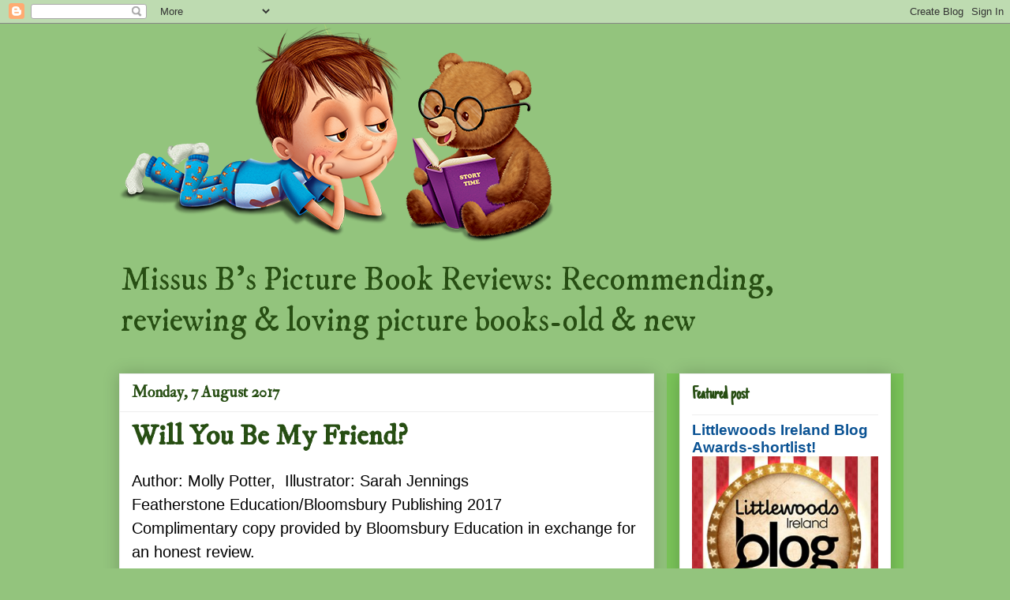

--- FILE ---
content_type: text/html; charset=UTF-8
request_url: https://missusbspicturebookreviews.blogspot.com/2017/
body_size: 32828
content:
<!DOCTYPE html>
<html class='v2' dir='ltr' xmlns='http://www.w3.org/1999/xhtml' xmlns:b='http://www.google.com/2005/gml/b' xmlns:data='http://www.google.com/2005/gml/data' xmlns:expr='http://www.google.com/2005/gml/expr'>
<head>
<link href='https://www.blogger.com/static/v1/widgets/335934321-css_bundle_v2.css' rel='stylesheet' type='text/css'/>
<meta content='2f81e76f0a751bcb13d7db76a6bd40e8' name='p:domain_verify'/>
<meta content='width=1100' name='viewport'/>
<meta content='text/html; charset=UTF-8' http-equiv='Content-Type'/>
<meta content='blogger' name='generator'/>
<link href='https://missusbspicturebookreviews.blogspot.com/favicon.ico' rel='icon' type='image/x-icon'/>
<link href='https://missusbspicturebookreviews.blogspot.com/2017/' rel='canonical'/>
<link rel="alternate" type="application/atom+xml" title="Missus B&#39;s Picture Book Reviews - Atom" href="https://missusbspicturebookreviews.blogspot.com/feeds/posts/default" />
<link rel="alternate" type="application/rss+xml" title="Missus B&#39;s Picture Book Reviews - RSS" href="https://missusbspicturebookreviews.blogspot.com/feeds/posts/default?alt=rss" />
<link rel="service.post" type="application/atom+xml" title="Missus B&#39;s Picture Book Reviews - Atom" href="https://www.blogger.com/feeds/3817413736456504681/posts/default" />
<!--Can't find substitution for tag [blog.ieCssRetrofitLinks]-->
<meta content='Children&#39;s Picture Books:Reviews & Recommendations-a resource for parents,teachers/professionals. Book reviews written by a teacher/social-care worker' name='description'/>
<meta content='https://missusbspicturebookreviews.blogspot.com/2017/' property='og:url'/>
<meta content='Missus B&#39;s Picture Book Reviews' property='og:title'/>
<meta content='Children&#39;s Picture Books:Reviews &amp; Recommendations-a resource for parents,teachers/professionals. Book reviews written by a teacher/social-care worker' property='og:description'/>
<title>Missus B's Picture Book Reviews: 2017</title>
<style type='text/css'>@font-face{font-family:'IM Fell DW Pica';font-style:normal;font-weight:400;font-display:swap;src:url(//fonts.gstatic.com/s/imfelldwpica/v16/2sDGZGRQotv9nbn2qSl0TxXVYNwNYwnQ.ttf)format('truetype');}@font-face{font-family:'IM Fell DW Pica SC';font-style:normal;font-weight:400;font-display:swap;src:url(//fonts.gstatic.com/s/imfelldwpicasc/v21/0ybjGCAu5PfqkvtGVU15aBhXz3EUrnTm_xKO.ttf)format('truetype');}@font-face{font-family:'IM Fell Double Pica';font-style:normal;font-weight:400;font-display:swap;src:url(//fonts.gstatic.com/s/imfelldoublepica/v14/3XF2EqMq_94s9PeKF7Fg4gOKINyMtZ8rf0O_VA.ttf)format('truetype');}@font-face{font-family:'Just Another Hand';font-style:normal;font-weight:400;font-display:swap;src:url(//fonts.gstatic.com/s/justanotherhand/v21/845CNN4-AJyIGvIou-6yJKyptyOpOfr4DG0.ttf)format('truetype');}</style>
<style id='page-skin-1' type='text/css'><!--
/*
-----------------------------------------------
Blogger Template Style
Name:     Awesome Inc.
Designer: Tina Chen
URL:      tinachen.org
----------------------------------------------- */
/* Content
----------------------------------------------- */
body {
font: normal normal 20px IM Fell DW Pica SC;
color: #000000;
background: #93c47d none repeat scroll top left;
}
html body .content-outer {
min-width: 0;
max-width: 100%;
width: 100%;
}
a:link {
text-decoration: none;
color: #0b5394;
}
a:visited {
text-decoration: none;
color: #0b5394;
}
a:hover {
text-decoration: underline;
color: #0b5394;
}
.body-fauxcolumn-outer .cap-top {
position: absolute;
z-index: 1;
height: 276px;
width: 100%;
background: transparent none repeat-x scroll top left;
_background-image: none;
}
/* Columns
----------------------------------------------- */
.content-inner {
padding: 0;
}
.header-inner .section {
margin: 0 16px;
}
.tabs-inner .section {
margin: 0 16px;
}
.main-inner {
padding-top: 30px;
}
.main-inner .column-center-inner,
.main-inner .column-left-inner,
.main-inner .column-right-inner {
padding: 0 5px;
}
*+html body .main-inner .column-center-inner {
margin-top: -30px;
}
#layout .main-inner .column-center-inner {
margin-top: 0;
}
/* Header
----------------------------------------------- */
.header-outer {
margin: 0 0 0 0;
background: transparent none repeat scroll 0 0;
}
.Header h1 {
font: normal bold 40px Arial, Tahoma, Helvetica, FreeSans, sans-serif;
color: #38761d;
text-shadow: 0 0 -1px #000000;
}
.Header h1 a {
color: #38761d;
}
.Header .description {
font: normal normal 42px IM Fell DW Pica;
color: #274e13;
}
.header-inner .Header .titlewrapper,
.header-inner .Header .descriptionwrapper {
padding-left: 0;
padding-right: 0;
margin-bottom: 0;
}
.header-inner .Header .titlewrapper {
padding-top: 22px;
}
/* Tabs
----------------------------------------------- */
.tabs-outer {
overflow: hidden;
position: relative;
background: #eeeeee url(//www.blogblog.com/1kt/awesomeinc/tabs_gradient_light.png) repeat scroll 0 0;
}
#layout .tabs-outer {
overflow: visible;
}
.tabs-cap-top, .tabs-cap-bottom {
position: absolute;
width: 100%;
border-top: 1px solid #999999;
}
.tabs-cap-bottom {
bottom: 0;
}
.tabs-inner .widget li a {
display: inline-block;
margin: 0;
padding: .6em 1.5em;
font: normal normal 16px Arial, Tahoma, Helvetica, FreeSans, sans-serif;
color: #000000;
border-top: 1px solid #999999;
border-bottom: 1px solid #999999;
border-left: 1px solid #999999;
height: 16px;
line-height: 16px;
}
.tabs-inner .widget li:last-child a {
border-right: 1px solid #999999;
}
.tabs-inner .widget li.selected a, .tabs-inner .widget li a:hover {
background: #7ac459 url(//www.blogblog.com/1kt/awesomeinc/tabs_gradient_light.png) repeat-x scroll 0 -100px;
color: #ffffff;
}
/* Headings
----------------------------------------------- */
h2 {
font: normal bold 24px Just Another Hand;
color: #274e13;
}
/* Widgets
----------------------------------------------- */
.main-inner .section {
margin: 0 27px;
padding: 0;
}
.main-inner .column-left-outer,
.main-inner .column-right-outer {
margin-top: 0;
}
#layout .main-inner .column-left-outer,
#layout .main-inner .column-right-outer {
margin-top: 0;
}
.main-inner .column-left-inner,
.main-inner .column-right-inner {
background: #7ac459 none repeat 0 0;
-moz-box-shadow: 0 0 0 rgba(0, 0, 0, .2);
-webkit-box-shadow: 0 0 0 rgba(0, 0, 0, .2);
-goog-ms-box-shadow: 0 0 0 rgba(0, 0, 0, .2);
box-shadow: 0 0 0 rgba(0, 0, 0, .2);
-moz-border-radius: 0;
-webkit-border-radius: 0;
-goog-ms-border-radius: 0;
border-radius: 0;
}
#layout .main-inner .column-left-inner,
#layout .main-inner .column-right-inner {
margin-top: 0;
}
.sidebar .widget {
font: normal normal 16px Arial, Tahoma, Helvetica, FreeSans, sans-serif;
color: #274e13;
}
.sidebar .widget a:link {
color: #0b5394;
}
.sidebar .widget a:visited {
color: #0b5394;
}
.sidebar .widget a:hover {
color: #0b5394;
}
.sidebar .widget h2 {
text-shadow: 0 0 -1px #000000;
}
.main-inner .widget {
background-color: #ffffff;
border: 1px solid #eeeeee;
padding: 0 15px 15px;
margin: 20px -16px;
-moz-box-shadow: 0 0 20px rgba(0, 0, 0, .2);
-webkit-box-shadow: 0 0 20px rgba(0, 0, 0, .2);
-goog-ms-box-shadow: 0 0 20px rgba(0, 0, 0, .2);
box-shadow: 0 0 20px rgba(0, 0, 0, .2);
-moz-border-radius: 0;
-webkit-border-radius: 0;
-goog-ms-border-radius: 0;
border-radius: 0;
}
.main-inner .widget h2 {
margin: 0 -15px;
padding: .6em 15px .5em;
border-bottom: 1px solid transparent;
}
.footer-inner .widget h2 {
padding: 0 0 .4em;
border-bottom: 1px solid transparent;
}
.main-inner .widget h2 + div, .footer-inner .widget h2 + div {
border-top: 1px solid #eeeeee;
padding-top: 8px;
}
.main-inner .widget .widget-content {
margin: 0 -15px;
padding: 7px 15px 0;
}
.main-inner .widget ul, .main-inner .widget #ArchiveList ul.flat {
margin: -8px -15px 0;
padding: 0;
list-style: none;
}
.main-inner .widget #ArchiveList {
margin: -8px 0 0;
}
.main-inner .widget ul li, .main-inner .widget #ArchiveList ul.flat li {
padding: .5em 15px;
text-indent: 0;
color: #666666;
border-top: 1px solid #eeeeee;
border-bottom: 1px solid transparent;
}
.main-inner .widget #ArchiveList ul li {
padding-top: .25em;
padding-bottom: .25em;
}
.main-inner .widget ul li:first-child, .main-inner .widget #ArchiveList ul.flat li:first-child {
border-top: none;
}
.main-inner .widget ul li:last-child, .main-inner .widget #ArchiveList ul.flat li:last-child {
border-bottom: none;
}
.post-body {
position: relative;
}
.main-inner .widget .post-body ul {
padding: 0 2.5em;
margin: .5em 0;
list-style: disc;
}
.main-inner .widget .post-body ul li {
padding: 0.25em 0;
margin-bottom: .25em;
color: #000000;
border: none;
}
.footer-inner .widget ul {
padding: 0;
list-style: none;
}
.widget .zippy {
color: #666666;
}
/* Posts
----------------------------------------------- */
body .main-inner .Blog {
padding: 0;
margin-bottom: 1em;
background-color: transparent;
border: none;
-moz-box-shadow: 0 0 0 rgba(0, 0, 0, 0);
-webkit-box-shadow: 0 0 0 rgba(0, 0, 0, 0);
-goog-ms-box-shadow: 0 0 0 rgba(0, 0, 0, 0);
box-shadow: 0 0 0 rgba(0, 0, 0, 0);
}
.main-inner .section:last-child .Blog:last-child {
padding: 0;
margin-bottom: 1em;
}
.main-inner .widget h2.date-header {
margin: 0 -15px 1px;
padding: 0 0 0 0;
font: normal bold 20px IM Fell Double Pica;
color: #274e13;
background: transparent none no-repeat scroll top left;
border-top: 0 solid #eeeeee;
border-bottom: 1px solid transparent;
-moz-border-radius-topleft: 0;
-moz-border-radius-topright: 0;
-webkit-border-top-left-radius: 0;
-webkit-border-top-right-radius: 0;
border-top-left-radius: 0;
border-top-right-radius: 0;
position: static;
bottom: 100%;
right: 15px;
text-shadow: 0 0 -1px #000000;
}
.main-inner .widget h2.date-header span {
font: normal bold 20px IM Fell Double Pica;
display: block;
padding: .5em 15px;
border-left: 0 solid #eeeeee;
border-right: 0 solid #eeeeee;
}
.date-outer {
position: relative;
margin: 30px 0 20px;
padding: 0 15px;
background-color: #ffffff;
border: 1px solid #eeeeee;
-moz-box-shadow: 0 0 20px rgba(0, 0, 0, .2);
-webkit-box-shadow: 0 0 20px rgba(0, 0, 0, .2);
-goog-ms-box-shadow: 0 0 20px rgba(0, 0, 0, .2);
box-shadow: 0 0 20px rgba(0, 0, 0, .2);
-moz-border-radius: 0;
-webkit-border-radius: 0;
-goog-ms-border-radius: 0;
border-radius: 0;
}
.date-outer:first-child {
margin-top: 0;
}
.date-outer:last-child {
margin-bottom: 20px;
-moz-border-radius-bottomleft: 0;
-moz-border-radius-bottomright: 0;
-webkit-border-bottom-left-radius: 0;
-webkit-border-bottom-right-radius: 0;
-goog-ms-border-bottom-left-radius: 0;
-goog-ms-border-bottom-right-radius: 0;
border-bottom-left-radius: 0;
border-bottom-right-radius: 0;
}
.date-posts {
margin: 0 -15px;
padding: 0 15px;
clear: both;
}
.post-outer, .inline-ad {
border-top: 1px solid #eeeeee;
margin: 0 -15px;
padding: 15px 15px;
}
.post-outer {
padding-bottom: 10px;
}
.post-outer:first-child {
padding-top: 0;
border-top: none;
}
.post-outer:last-child, .inline-ad:last-child {
border-bottom: none;
}
.post-body {
position: relative;
}
.post-body img {
padding: 8px;
background: transparent;
border: 1px solid transparent;
-moz-box-shadow: 0 0 0 rgba(0, 0, 0, .2);
-webkit-box-shadow: 0 0 0 rgba(0, 0, 0, .2);
box-shadow: 0 0 0 rgba(0, 0, 0, .2);
-moz-border-radius: 0;
-webkit-border-radius: 0;
border-radius: 0;
}
h3.post-title, h4 {
font: normal bold 36px IM Fell DW Pica;
color: #274e13;
}
h3.post-title a {
font: normal bold 36px IM Fell DW Pica;
color: #274e13;
}
h3.post-title a:hover {
color: #0b5394;
text-decoration: underline;
}
.post-header {
margin: 0 0 1em;
}
.post-body {
line-height: 1.4;
}
.post-outer h2 {
color: #000000;
}
.post-footer {
margin: 1.5em 0 0;
}
#blog-pager {
padding: 15px;
font-size: 120%;
background-color: #ffffff;
border: 1px solid #eeeeee;
-moz-box-shadow: 0 0 20px rgba(0, 0, 0, .2);
-webkit-box-shadow: 0 0 20px rgba(0, 0, 0, .2);
-goog-ms-box-shadow: 0 0 20px rgba(0, 0, 0, .2);
box-shadow: 0 0 20px rgba(0, 0, 0, .2);
-moz-border-radius: 0;
-webkit-border-radius: 0;
-goog-ms-border-radius: 0;
border-radius: 0;
-moz-border-radius-topleft: 0;
-moz-border-radius-topright: 0;
-webkit-border-top-left-radius: 0;
-webkit-border-top-right-radius: 0;
-goog-ms-border-top-left-radius: 0;
-goog-ms-border-top-right-radius: 0;
border-top-left-radius: 0;
border-top-right-radius-topright: 0;
margin-top: 1em;
}
.blog-feeds, .post-feeds {
margin: 1em 0;
text-align: center;
color: #0c343d;
}
.blog-feeds a, .post-feeds a {
color: #0b5394;
}
.blog-feeds a:visited, .post-feeds a:visited {
color: #0b5394;
}
.blog-feeds a:hover, .post-feeds a:hover {
color: #0b5394;
}
.post-outer .comments {
margin-top: 2em;
}
/* Comments
----------------------------------------------- */
.comments .comments-content .icon.blog-author {
background-repeat: no-repeat;
background-image: url([data-uri]);
}
.comments .comments-content .loadmore a {
border-top: 1px solid #999999;
border-bottom: 1px solid #999999;
}
.comments .continue {
border-top: 2px solid #999999;
}
/* Footer
----------------------------------------------- */
.footer-outer {
margin: -20px 0 -1px;
padding: 20px 0 0;
color: #25d8ea;
overflow: hidden;
}
.footer-fauxborder-left {
border-top: 1px solid #eeeeee;
background: #ffffff none repeat scroll 0 0;
-moz-box-shadow: 0 0 20px rgba(0, 0, 0, .2);
-webkit-box-shadow: 0 0 20px rgba(0, 0, 0, .2);
-goog-ms-box-shadow: 0 0 20px rgba(0, 0, 0, .2);
box-shadow: 0 0 20px rgba(0, 0, 0, .2);
margin: 0 -20px;
}
/* Mobile
----------------------------------------------- */
body.mobile {
background-size: auto;
}
.mobile .body-fauxcolumn-outer {
background: transparent none repeat scroll top left;
}
*+html body.mobile .main-inner .column-center-inner {
margin-top: 0;
}
.mobile .main-inner .widget {
padding: 0 0 15px;
}
.mobile .main-inner .widget h2 + div,
.mobile .footer-inner .widget h2 + div {
border-top: none;
padding-top: 0;
}
.mobile .footer-inner .widget h2 {
padding: 0.5em 0;
border-bottom: none;
}
.mobile .main-inner .widget .widget-content {
margin: 0;
padding: 7px 0 0;
}
.mobile .main-inner .widget ul,
.mobile .main-inner .widget #ArchiveList ul.flat {
margin: 0 -15px 0;
}
.mobile .main-inner .widget h2.date-header {
right: 0;
}
.mobile .date-header span {
padding: 0.4em 0;
}
.mobile .date-outer:first-child {
margin-bottom: 0;
border: 1px solid #eeeeee;
-moz-border-radius-topleft: 0;
-moz-border-radius-topright: 0;
-webkit-border-top-left-radius: 0;
-webkit-border-top-right-radius: 0;
-goog-ms-border-top-left-radius: 0;
-goog-ms-border-top-right-radius: 0;
border-top-left-radius: 0;
border-top-right-radius: 0;
}
.mobile .date-outer {
border-color: #eeeeee;
border-width: 0 1px 1px;
}
.mobile .date-outer:last-child {
margin-bottom: 0;
}
.mobile .main-inner {
padding: 0;
}
.mobile .header-inner .section {
margin: 0;
}
.mobile .post-outer, .mobile .inline-ad {
padding: 5px 0;
}
.mobile .tabs-inner .section {
margin: 0 10px;
}
.mobile .main-inner .widget h2 {
margin: 0;
padding: 0;
}
.mobile .main-inner .widget h2.date-header span {
padding: 0;
}
.mobile .main-inner .widget .widget-content {
margin: 0;
padding: 7px 0 0;
}
.mobile #blog-pager {
border: 1px solid transparent;
background: #ffffff none repeat scroll 0 0;
}
.mobile .main-inner .column-left-inner,
.mobile .main-inner .column-right-inner {
background: #7ac459 none repeat 0 0;
-moz-box-shadow: none;
-webkit-box-shadow: none;
-goog-ms-box-shadow: none;
box-shadow: none;
}
.mobile .date-posts {
margin: 0;
padding: 0;
}
.mobile .footer-fauxborder-left {
margin: 0;
border-top: inherit;
}
.mobile .main-inner .section:last-child .Blog:last-child {
margin-bottom: 0;
}
.mobile-index-contents {
color: #000000;
}
.mobile .mobile-link-button {
background: #0b5394 url(//www.blogblog.com/1kt/awesomeinc/tabs_gradient_light.png) repeat scroll 0 0;
}
.mobile-link-button a:link, .mobile-link-button a:visited {
color: #ffffff;
}
.mobile .tabs-inner .PageList .widget-content {
background: transparent;
border-top: 1px solid;
border-color: #999999;
color: #000000;
}
.mobile .tabs-inner .PageList .widget-content .pagelist-arrow {
border-left: 1px solid #999999;
}

--></style>
<style id='template-skin-1' type='text/css'><!--
body {
min-width: 1010px;
}
.content-outer, .content-fauxcolumn-outer, .region-inner {
min-width: 1010px;
max-width: 1010px;
_width: 1010px;
}
.main-inner .columns {
padding-left: 0px;
padding-right: 300px;
}
.main-inner .fauxcolumn-center-outer {
left: 0px;
right: 300px;
/* IE6 does not respect left and right together */
_width: expression(this.parentNode.offsetWidth -
parseInt("0px") -
parseInt("300px") + 'px');
}
.main-inner .fauxcolumn-left-outer {
width: 0px;
}
.main-inner .fauxcolumn-right-outer {
width: 300px;
}
.main-inner .column-left-outer {
width: 0px;
right: 100%;
margin-left: -0px;
}
.main-inner .column-right-outer {
width: 300px;
margin-right: -300px;
}
#layout {
min-width: 0;
}
#layout .content-outer {
min-width: 0;
width: 800px;
}
#layout .region-inner {
min-width: 0;
width: auto;
}
--></style>
<link href='https://www.blogger.com/dyn-css/authorization.css?targetBlogID=3817413736456504681&amp;zx=5c236ea0-4194-4a10-8a2a-b25978df1af2' media='none' onload='if(media!=&#39;all&#39;)media=&#39;all&#39;' rel='stylesheet'/><noscript><link href='https://www.blogger.com/dyn-css/authorization.css?targetBlogID=3817413736456504681&amp;zx=5c236ea0-4194-4a10-8a2a-b25978df1af2' rel='stylesheet'/></noscript>
<meta name='google-adsense-platform-account' content='ca-host-pub-1556223355139109'/>
<meta name='google-adsense-platform-domain' content='blogspot.com'/>

</head>
<body class='loading variant-light'>
<div class='navbar section' id='navbar' name='Navbar'><div class='widget Navbar' data-version='1' id='Navbar1'><script type="text/javascript">
    function setAttributeOnload(object, attribute, val) {
      if(window.addEventListener) {
        window.addEventListener('load',
          function(){ object[attribute] = val; }, false);
      } else {
        window.attachEvent('onload', function(){ object[attribute] = val; });
      }
    }
  </script>
<div id="navbar-iframe-container"></div>
<script type="text/javascript" src="https://apis.google.com/js/platform.js"></script>
<script type="text/javascript">
      gapi.load("gapi.iframes:gapi.iframes.style.bubble", function() {
        if (gapi.iframes && gapi.iframes.getContext) {
          gapi.iframes.getContext().openChild({
              url: 'https://www.blogger.com/navbar/3817413736456504681?origin\x3dhttps://missusbspicturebookreviews.blogspot.com',
              where: document.getElementById("navbar-iframe-container"),
              id: "navbar-iframe"
          });
        }
      });
    </script><script type="text/javascript">
(function() {
var script = document.createElement('script');
script.type = 'text/javascript';
script.src = '//pagead2.googlesyndication.com/pagead/js/google_top_exp.js';
var head = document.getElementsByTagName('head')[0];
if (head) {
head.appendChild(script);
}})();
</script>
</div></div>
<div class='body-fauxcolumns'>
<div class='fauxcolumn-outer body-fauxcolumn-outer'>
<div class='cap-top'>
<div class='cap-left'></div>
<div class='cap-right'></div>
</div>
<div class='fauxborder-left'>
<div class='fauxborder-right'></div>
<div class='fauxcolumn-inner'>
</div>
</div>
<div class='cap-bottom'>
<div class='cap-left'></div>
<div class='cap-right'></div>
</div>
</div>
</div>
<div class='content'>
<div class='content-fauxcolumns'>
<div class='fauxcolumn-outer content-fauxcolumn-outer'>
<div class='cap-top'>
<div class='cap-left'></div>
<div class='cap-right'></div>
</div>
<div class='fauxborder-left'>
<div class='fauxborder-right'></div>
<div class='fauxcolumn-inner'>
</div>
</div>
<div class='cap-bottom'>
<div class='cap-left'></div>
<div class='cap-right'></div>
</div>
</div>
</div>
<div class='content-outer'>
<div class='content-cap-top cap-top'>
<div class='cap-left'></div>
<div class='cap-right'></div>
</div>
<div class='fauxborder-left content-fauxborder-left'>
<div class='fauxborder-right content-fauxborder-right'></div>
<div class='content-inner'>
<header>
<div class='header-outer'>
<div class='header-cap-top cap-top'>
<div class='cap-left'></div>
<div class='cap-right'></div>
</div>
<div class='fauxborder-left header-fauxborder-left'>
<div class='fauxborder-right header-fauxborder-right'></div>
<div class='region-inner header-inner'>
<div class='header section' id='header' name='Header'><div class='widget Header' data-version='1' id='Header1'>
<div id='header-inner'>
<a href='https://missusbspicturebookreviews.blogspot.com/' style='display: block'>
<img alt='Missus B&#39;s Picture Book Reviews' height='278px; ' id='Header1_headerimg' src='https://blogger.googleusercontent.com/img/b/R29vZ2xl/AVvXsEjrcbNw5_tDobU__dZFofQHQ_EnM7LaamTTnu3JtLkbOBuJaG80iX7xlPRyH1WwxnSCryQiTsIqzVyEXRwzCU9cT5Kh4bqIunwPN_XlKxXlNGZ31-nag1f4tyH41cIRdrI5NLDEzfsRVvM/s1600/4-kids-illustration-story-time.png' style='display: block' width='551px; '/>
</a>
<div class='descriptionwrapper'>
<p class='description'><span>Missus B&#39;s Picture Book Reviews: Recommending, reviewing &amp; loving picture books-old &amp; new</span></p>
</div>
</div>
</div></div>
</div>
</div>
<div class='header-cap-bottom cap-bottom'>
<div class='cap-left'></div>
<div class='cap-right'></div>
</div>
</div>
</header>
<div class='tabs-outer'>
<div class='tabs-cap-top cap-top'>
<div class='cap-left'></div>
<div class='cap-right'></div>
</div>
<div class='fauxborder-left tabs-fauxborder-left'>
<div class='fauxborder-right tabs-fauxborder-right'></div>
<div class='region-inner tabs-inner'>
<div class='tabs no-items section' id='crosscol' name='Cross-column'></div>
<div class='tabs no-items section' id='crosscol-overflow' name='Cross-Column 2'></div>
</div>
</div>
<div class='tabs-cap-bottom cap-bottom'>
<div class='cap-left'></div>
<div class='cap-right'></div>
</div>
</div>
<div class='main-outer'>
<div class='main-cap-top cap-top'>
<div class='cap-left'></div>
<div class='cap-right'></div>
</div>
<div class='fauxborder-left main-fauxborder-left'>
<div class='fauxborder-right main-fauxborder-right'></div>
<div class='region-inner main-inner'>
<div class='columns fauxcolumns'>
<div class='fauxcolumn-outer fauxcolumn-center-outer'>
<div class='cap-top'>
<div class='cap-left'></div>
<div class='cap-right'></div>
</div>
<div class='fauxborder-left'>
<div class='fauxborder-right'></div>
<div class='fauxcolumn-inner'>
</div>
</div>
<div class='cap-bottom'>
<div class='cap-left'></div>
<div class='cap-right'></div>
</div>
</div>
<div class='fauxcolumn-outer fauxcolumn-left-outer'>
<div class='cap-top'>
<div class='cap-left'></div>
<div class='cap-right'></div>
</div>
<div class='fauxborder-left'>
<div class='fauxborder-right'></div>
<div class='fauxcolumn-inner'>
</div>
</div>
<div class='cap-bottom'>
<div class='cap-left'></div>
<div class='cap-right'></div>
</div>
</div>
<div class='fauxcolumn-outer fauxcolumn-right-outer'>
<div class='cap-top'>
<div class='cap-left'></div>
<div class='cap-right'></div>
</div>
<div class='fauxborder-left'>
<div class='fauxborder-right'></div>
<div class='fauxcolumn-inner'>
</div>
</div>
<div class='cap-bottom'>
<div class='cap-left'></div>
<div class='cap-right'></div>
</div>
</div>
<!-- corrects IE6 width calculation -->
<div class='columns-inner'>
<div class='column-center-outer'>
<div class='column-center-inner'>
<div class='main section' id='main' name='Main'><div class='widget Blog' data-version='1' id='Blog1'>
<div class='blog-posts hfeed'>

          <div class="date-outer">
        
<h2 class='date-header'><span>Monday, 7 August 2017</span></h2>

          <div class="date-posts">
        
<div class='post-outer'>
<div class='post hentry' itemprop='blogPost' itemscope='itemscope' itemtype='http://schema.org/BlogPosting'>
<meta content='//ws-eu.amazon-adsystem.com/widgets/q?_encoding=UTF8&MarketPlace=GB&ASIN=1472932714&ServiceVersion=20070822&ID=AsinImage&WS=1&Format=_SL250_&tag=storycornerpi-21' itemprop='image_url'/>
<meta content='3817413736456504681' itemprop='blogId'/>
<meta content='6188695290149989415' itemprop='postId'/>
<a name='6188695290149989415'></a>
<h3 class='post-title entry-title' itemprop='name'>
<a href='https://missusbspicturebookreviews.blogspot.com/2017/08/will-you-be-my-friend.html'>Will You Be My Friend?</a>
</h3>
<div class='post-header'>
<div class='post-header-line-1'></div>
</div>
<div class='post-body entry-content' id='post-body-6188695290149989415' itemprop='articleBody'>
<span style="font-family: &quot;arial&quot; , &quot;helvetica&quot; , sans-serif;">Author: Molly Potter, &nbsp;Illustrator: Sarah Jennings</span><br />
<span style="font-family: &quot;arial&quot; , &quot;helvetica&quot; , sans-serif;">Featherstone Education/Bloomsbury Publishing 2017</span><br />
<span style="font-family: &quot;arial&quot; , &quot;helvetica&quot; , sans-serif;">Complimentary copy provided by Bloomsbury Education in exchange for an honest review.&nbsp;</span><br />
<div class="separator" style="clear: both; text-align: center;">
<a href="https://www.amazon.co.uk/gp/product/1472932714/ref=as_li_tl?ie=UTF8&amp;camp=1634&amp;creative=6738&amp;creativeASIN=1472932714&amp;linkCode=as2&amp;tag=storycornerpi-21&amp;linkId=cfb6d512bda3b05fbab3c08858635871" style="margin-left: 1em; margin-right: 1em;" target="_blank"><img border="0" src="//ws-eu.amazon-adsystem.com/widgets/q?_encoding=UTF8&amp;MarketPlace=GB&amp;ASIN=1472932714&amp;ServiceVersion=20070822&amp;ID=AsinImage&amp;WS=1&amp;Format=_SL250_&amp;tag=storycornerpi-21" /></a></div>
<div class="separator" style="clear: both; text-align: center;">
<br /></div>
<span style="font-family: &quot;arial&quot; , &quot;helvetica&quot; , sans-serif;"><span style="color: #20124d;">Excerpt</span><span style="color: #20124d;">&nbsp;from back<i>: Will You Be My Friend? is full of practical advice on helping children understand how to make friends, what it means to be a true friend and how to cope with broken friendships. Enjoy sharing this book with your child and help them navigate their way through the sometimes confusing world of friendships.</i></span><i style="font-weight: bold;">&nbsp;</i></span><br />
<span style="font-family: &quot;arial&quot; , &quot;helvetica&quot; , sans-serif;">Friendship is a key ingredient for creating a sense of belonging and feelings of security. However, forming and maintaining friendships is not always easy: children need to engage in pro-social behaviours such as initiating play, co-operating, understanding different view-points, sharing, turn&nbsp;-taking and solving problems.&nbsp;</span><br />
<span style="font-family: &quot;arial&quot; , &quot;helvetica&quot; , sans-serif;"><br /></span><span style="font-family: &quot;arial&quot; , &quot;helvetica&quot; , sans-serif;">'Will You Be My Friend' is a great resource for teachers and parents,offering little readers&nbsp;a chance to reflect on social skills and think about what it takes to be a good friend.&nbsp;</span><span style="font-family: &quot;arial&quot; , &quot;helvetica&quot; , sans-serif;">As adults we can't make friends</span><i style="font-family: arial, helvetica, sans-serif;">&nbsp;<b>for</b>&nbsp;</i><span style="font-family: &quot;arial&quot; , &quot;helvetica&quot; , sans-serif;">children, but we can help them to understand the key ingredients of friendly behaviour. 'Will You Be My Friend' suggests practical things to do &amp; ways to behave e.g. asking questions to show someone you're interested or making eye contact while apologising.&nbsp;</span><br />
<span style="font-family: &quot;arial&quot; , &quot;helvetica&quot; , sans-serif;"><br /></span>
<span style="font-family: &quot;arial&quot; , &quot;helvetica&quot; , sans-serif;">A dip-in guide book, it covers 12 main areas:&nbsp;</span><br />
<span style="font-family: &quot;arial&quot; , &quot;helvetica&quot; , sans-serif;"><b style="color: #20124d;">What is a friend?</b></span><br />
<span style="color: #20124d; font-family: &quot;arial&quot; , &quot;helvetica&quot; , sans-serif;"><b>How do I make friends?</b></span><br />
<span style="color: #20124d; font-family: &quot;arial&quot; , &quot;helvetica&quot; , sans-serif;"><b>What can friends do together?</b></span><br />
<span style="color: #20124d; font-family: &quot;arial&quot; , &quot;helvetica&quot; , sans-serif;"><b>What to do when a friend upsets you?</b></span><br />
<span style="color: #20124d; font-family: &quot;arial&quot; , &quot;helvetica&quot; , sans-serif;"><b>What makes us a good friend?</b></span><br />
<span style="color: #20124d; font-family: &quot;arial&quot; , &quot;helvetica&quot; , sans-serif;"><b>What might make us a not-so-good friend?</b></span><br />
<span style="color: #20124d; font-family: &quot;arial&quot; , &quot;helvetica&quot; , sans-serif;"><b>How could you show a friends that you care?</b></span><br />
<span style="color: #20124d; font-family: &quot;arial&quot; , &quot;helvetica&quot; , sans-serif;"><b>What do your friends think of you?</b></span><br />
<span style="color: #20124d; font-family: &quot;arial&quot; , &quot;helvetica&quot; , sans-serif;"><b>What would your perfect friend be like?</b></span><br />
<span style="color: #20124d; font-family: &quot;arial&quot; , &quot;helvetica&quot; , sans-serif;"><b>Nice things you could say to a friend</b></span><br />
<span style="color: #20124d; font-family: &quot;arial&quot; , &quot;helvetica&quot; , sans-serif;"><b>How to help a friend who is upset</b></span><br />
<span style="color: #20124d; font-family: &quot;arial&quot; , &quot;helvetica&quot; , sans-serif;"><b>Saying sorry to a friend</b></span><br />
<span style="font-family: &quot;arial&quot; , &quot;helvetica&quot; , sans-serif;">Each double page spread gives eight examples and pictures of friendly behaviour. For example, if you'd like to show a friend that you care, you could notice new things about them, show concern for how they feel or make a card for their birthday. &nbsp;With simple language and practical examples, children can easily relate to the content.&nbsp;</span><br />
<span style="font-family: &quot;arial&quot; , &quot;helvetica&quot; , sans-serif;"><br /></span>
<span style="font-family: &quot;arial&quot; , &quot;helvetica&quot; , sans-serif;">The only example I don't feel comfortable with is the suggestion that,&nbsp;<i>'A friend is someone who we trust to keep our secrets.'</i> While trust and keeping confidences are indeed a key part of relationships and important social skills, this book appeals to a young age range.As a parent and educator, I tell my three and four year olds that it's important <b>not</b> to have secrets. For slightly older children, in my opinion, this example warrants important discussion about good and bad secrets, or the difference between a <i><b>surprise</b></i> and a <b><i>secret.</i>&nbsp;</b></span><br />
<div class="no_name selectionShareable" style="background-color: white; padding: 0px 0px 1.5em;">
<div class="separator" style="clear: both; color: #444444; font-family: georgia, &quot;times new roman&quot;, times, serif; font-size: 16.8px; text-align: center;">
<br /></div>
<table align="center" cellpadding="0" cellspacing="0" class="tr-caption-container" style="color: #444444; font-family: georgia, &quot;times new roman&quot;, times, serif; font-size: 16.8px; margin-left: auto; margin-right: auto; text-align: center;"><tbody>
<tr><td style="text-align: center;"><a href="https://blogger.googleusercontent.com/img/b/R29vZ2xl/AVvXsEiHd0yH-_tuKnHkL5nXOvZU8ipB7SYCGGrxEtUvEHVZhd82uZ_gJeJfSju1hj426cJFyG0oF9KZUx4Wjw8uMtnngtDg4IXeoh4BiJy44HEvImL956PdkcbQBFuAmIoaijlJReitl2UcfII/s1600/friend+2.jpg" imageanchor="1" style="margin-left: auto; margin-right: auto;"><img border="0" data-original-height="908" data-original-width="1206" height="300" src="https://blogger.googleusercontent.com/img/b/R29vZ2xl/AVvXsEiHd0yH-_tuKnHkL5nXOvZU8ipB7SYCGGrxEtUvEHVZhd82uZ_gJeJfSju1hj426cJFyG0oF9KZUx4Wjw8uMtnngtDg4IXeoh4BiJy44HEvImL956PdkcbQBFuAmIoaijlJReitl2UcfII/s400/friend+2.jpg" width="400" /></a></td></tr>
<tr><td class="tr-caption" style="text-align: center;"><i style="background-color: transparent; color: #444444; font-family: arial, helvetica, sans-serif; font-size: 16.8px; text-align: start;"><b>Cute and colourful vignettes each depict a social scene- &nbsp;allowing the child to identify what's happening and reflect on the emotions of characters.</b></i></td></tr>
</tbody></table>
<span style="font-family: &quot;arial&quot; , &quot;helvetica&quot; , sans-serif;"><span style="background-color: transparent;">Ideal for sharing at the start of the school/pre-school year when new friendships are forming, this book is a great resource for the PSHE/SPHE library shelf and can be revisited at any time, to offer gentle reminders about pro-social behaviours &amp; explore ideas for maintaining friendships.</span><span style="background-color: transparent;">For example,if a friend has upset you, you can tell them how you're feeling (using 'I statements'), listen to each other or clearly explain what would help you feel better.</span></span><span style="background-color: transparent; font-family: &quot;arial&quot; , &quot;helvetica&quot; , sans-serif;">&nbsp;</span></div>
<div class="separator" style="clear: both; text-align: center;">
<a href="https://blogger.googleusercontent.com/img/b/R29vZ2xl/AVvXsEjAPb4hylZ9n5SJHoLId5QsW8xv74QfkbIKFcE7zDWN8YhcBNdJ6RV1E59isRFSMxmNjtqq9Bb7CNpbVwbCMGIzKm3wf5BkS9149gtw6lui894hgb_2p6wZBvr3IUOgi1foKQtTAp_5gI8/s1600/friend+4.jpg" imageanchor="1" style="margin-left: 1em; margin-right: 1em;"><img border="0" data-original-height="960" data-original-width="1280" height="300" src="https://blogger.googleusercontent.com/img/b/R29vZ2xl/AVvXsEjAPb4hylZ9n5SJHoLId5QsW8xv74QfkbIKFcE7zDWN8YhcBNdJ6RV1E59isRFSMxmNjtqq9Bb7CNpbVwbCMGIzKm3wf5BkS9149gtw6lui894hgb_2p6wZBvr3IUOgi1foKQtTAp_5gI8/s400/friend+4.jpg" width="400" /></a></div>
<span style="font-family: &quot;arial&quot; , &quot;helvetica&quot; , sans-serif;">Importantly, it also describes behaviours which could be not-so friendly, helping children to reflect on things that may <i>'risk upsetting or annoying another person</i>' &nbsp;e.g. boasting, interrupting others or teasing. For some children, such explicit examples may be helpful.</span><br />
<div class="separator" style="clear: both; text-align: center;">
</div>
<div class="separator" style="clear: both; text-align: center;">
</div>
<div class="separator" style="clear: both; text-align: center;">
<a href="https://blogger.googleusercontent.com/img/b/R29vZ2xl/AVvXsEi4EFPJREvjEi0u7H5ZuunyB4W8LI8YCgi83M8crVDJL28Nm4-IoR_OArllOpV__gwDZrFsRc9ABbUqGNjIabgvvqjVbgCQlLc4ZkRfnvYwDRBerP4ieCj2hwDqCDjPMrP9acPiNk86JNA/s1600/friends+1.jpg" imageanchor="1" style="margin-left: 1em; margin-right: 1em;"><img border="0" data-original-height="701" data-original-width="1271" height="220" src="https://blogger.googleusercontent.com/img/b/R29vZ2xl/AVvXsEi4EFPJREvjEi0u7H5ZuunyB4W8LI8YCgi83M8crVDJL28Nm4-IoR_OArllOpV__gwDZrFsRc9ABbUqGNjIabgvvqjVbgCQlLc4ZkRfnvYwDRBerP4ieCj2hwDqCDjPMrP9acPiNk86JNA/s400/friends+1.jpg" width="400" /></a></div>
<span style="font-family: &quot;arial&quot; , &quot;helvetica&quot; , sans-serif;">The book also includes a guide for parents with information about empathy skills, using 'I messages', and advice about how we as adults can be important role models for children by valuing and working at our own friendships.</span><br />
<br />
<span style="font-family: &quot;arial&quot; , &quot;helvetica&quot; , sans-serif;">I look forward to sharing this book both as a parent and an early childhood professional. 'Will You Be My Friend" is a gem of a book &nbsp;and a valuable tool to support social learning.</span><br />
<br />
<b><span style="font-family: &quot;arial&quot; , &quot;helvetica&quot; , sans-serif;"><br /></span>
<span style="font-family: &quot;arial&quot; , &quot;helvetica&quot; , sans-serif;">Available at the affiliate links below.&nbsp;</span></b><br />
<span style="font-family: &quot;arial&quot; , &quot;helvetica&quot; , sans-serif;">You may also find the following links helpful:</span><br />
<a href="http://www.parentingscience.com/kids-make-friends.html" style="font-family: Arial, Helvetica, sans-serif;"><b>Parenting Science: '<i>How to Help Kids Make Friends</i>.</b></a><br />
<b><a href="https://childmind.org/article/kids-who-need-a-little-help-to-make-friends/" style="font-family: Arial, Helvetica, sans-serif;">Child Mind Institute: '<i>Kids Who Need A Little Help To Make Friends- what parents can do</i></a><span style="font-family: &quot;arial&quot; , &quot;helvetica&quot; , sans-serif;">'</span></b><br />
<b style="font-family: arial, helvetica, sans-serif;"><a href="http://articles.extension.org/pages/65173/young-children-need-friends" style="font-family: Arial, Helvetica, sans-serif;">Extension.Org: <i style="font-family: arial, helvetica, sans-serif;">'Young Children Need Friends'&nbsp;</i></a></b><br />
<b style="font-family: arial, helvetica, sans-serif;"><br /></b>
<b style="font-family: arial, helvetica, sans-serif;">See also&nbsp;<a href="https://missusbspicturebookreviews.blogspot.ie/2015/12/how-are-you-feeling-today.html">'How Are You Feeling Today?'</a>&nbsp;from the same author &amp; illustrator</b><br />
<iframe frameborder="0" marginheight="0" marginwidth="0" scrolling="no" src="//ws-eu.amazon-adsystem.com/widgets/q?ServiceVersion=20070822&amp;OneJS=1&amp;Operation=GetAdHtml&amp;MarketPlace=GB&amp;source=ac&amp;ref=qf_sp_asin_til&amp;ad_type=product_link&amp;tracking_id=storycornerpi-21&amp;marketplace=amazon&amp;region=GB&amp;placement=1472932714&amp;asins=1472932714&amp;linkId=fc7ab3ece2e4e3947b0d96d5d8460cf1&amp;show_border=true&amp;link_opens_in_new_window=true&amp;price_color=333333&amp;title_color=0066c0&amp;bg_color=ffffff" style="height: 240px; width: 120px;">&amp;amp;amp;lt;br /&amp;amp;amp;gt;
</iframe>&nbsp; &nbsp; &nbsp;<iframe frameborder="0" marginheight="0" marginwidth="0" scrolling="no" src="//ws-na.amazon-adsystem.com/widgets/q?ServiceVersion=20070822&amp;OneJS=1&amp;Operation=GetAdHtml&amp;MarketPlace=US&amp;source=ac&amp;ref=qf_sp_asin_til&amp;ad_type=product_link&amp;tracking_id=misbspicboore-20&amp;marketplace=amazon&amp;region=US&amp;placement=1472932714&amp;asins=1472932714&amp;linkId=d9c073f23bc3fc188f046d984f4fb450&amp;show_border=true&amp;link_opens_in_new_window=true&amp;price_color=333333&amp;title_color=0066c0&amp;bg_color=ffffff" style="height: 240px; width: 120px;">&amp;amp;amp;lt;br /&amp;amp;amp;gt;
    </iframe> <br />
<span style="font-family: &quot;arial&quot; , &quot;helvetica&quot; , sans-serif; font-size: large;"><b style="font-size: x-large;">Happy Reading,&nbsp;</b></span><br />
<span style="font-family: &quot;arial&quot; , &quot;helvetica&quot; , sans-serif; font-size: large;"><b>Missus B</b></span>
<div style='clear: both;'></div>
</div>
<div class='post-footer'>
<div class='post-footer-line post-footer-line-1'><span class='post-author vcard'>
Posted by
<span class='fn' itemprop='author' itemscope='itemscope' itemtype='http://schema.org/Person'>
<meta content='https://www.blogger.com/profile/02654200120370075227' itemprop='url'/>
<a class='g-profile' href='https://www.blogger.com/profile/02654200120370075227' rel='author' title='author profile'>
<span itemprop='name'>Unknown</span>
</a>
</span>
</span>
<span class='post-timestamp'>
at
<meta content='https://missusbspicturebookreviews.blogspot.com/2017/08/will-you-be-my-friend.html' itemprop='url'/>
<a class='timestamp-link' href='https://missusbspicturebookreviews.blogspot.com/2017/08/will-you-be-my-friend.html' rel='bookmark' title='permanent link'><abbr class='published' itemprop='datePublished' title='2017-08-07T00:09:00+01:00'>00:09:00</abbr></a>
</span>
<span class='post-comment-link'>
<a class='comment-link' href='https://missusbspicturebookreviews.blogspot.com/2017/08/will-you-be-my-friend.html#comment-form' onclick=''>
No comments:
  </a>
</span>
<span class='post-icons'>
<span class='item-control blog-admin pid-861303126'>
<a href='https://www.blogger.com/post-edit.g?blogID=3817413736456504681&postID=6188695290149989415&from=pencil' title='Edit Post'>
<img alt='' class='icon-action' height='18' src='https://resources.blogblog.com/img/icon18_edit_allbkg.gif' width='18'/>
</a>
</span>
</span>
<div class='post-share-buttons goog-inline-block'>
<a class='goog-inline-block share-button sb-email' href='https://www.blogger.com/share-post.g?blogID=3817413736456504681&postID=6188695290149989415&target=email' target='_blank' title='Email This'><span class='share-button-link-text'>Email This</span></a><a class='goog-inline-block share-button sb-blog' href='https://www.blogger.com/share-post.g?blogID=3817413736456504681&postID=6188695290149989415&target=blog' onclick='window.open(this.href, "_blank", "height=270,width=475"); return false;' target='_blank' title='BlogThis!'><span class='share-button-link-text'>BlogThis!</span></a><a class='goog-inline-block share-button sb-twitter' href='https://www.blogger.com/share-post.g?blogID=3817413736456504681&postID=6188695290149989415&target=twitter' target='_blank' title='Share to X'><span class='share-button-link-text'>Share to X</span></a><a class='goog-inline-block share-button sb-facebook' href='https://www.blogger.com/share-post.g?blogID=3817413736456504681&postID=6188695290149989415&target=facebook' onclick='window.open(this.href, "_blank", "height=430,width=640"); return false;' target='_blank' title='Share to Facebook'><span class='share-button-link-text'>Share to Facebook</span></a><a class='goog-inline-block share-button sb-pinterest' href='https://www.blogger.com/share-post.g?blogID=3817413736456504681&postID=6188695290149989415&target=pinterest' target='_blank' title='Share to Pinterest'><span class='share-button-link-text'>Share to Pinterest</span></a>
</div>
</div>
<div class='post-footer-line post-footer-line-2'><span class='post-labels'>
</span>
</div>
<div class='post-footer-line post-footer-line-3'><span class='post-location'>
</span>
</div>
</div>
</div>
</div>

          </div></div>
        

          <div class="date-outer">
        
<h2 class='date-header'><span>Saturday, 10 June 2017</span></h2>

          <div class="date-posts">
        
<div class='post-outer'>
<div class='post hentry' itemprop='blogPost' itemscope='itemscope' itemtype='http://schema.org/BlogPosting'>
<meta content='//ws-eu.amazon-adsystem.com/widgets/q?_encoding=UTF8&MarketPlace=GB&ASIN=140637671X&ServiceVersion=20070822&ID=AsinImage&WS=1&Format=_SL250_&tag=storycornerpi-21' itemprop='image_url'/>
<meta content='3817413736456504681' itemprop='blogId'/>
<meta content='4110510644239310311' itemprop='postId'/>
<a name='4110510644239310311'></a>
<h3 class='post-title entry-title' itemprop='name'>
<a href='https://missusbspicturebookreviews.blogspot.com/2017/06/poor-louie.html'>Poor Louie</a>
</h3>
<div class='post-header'>
<div class='post-header-line-1'></div>
</div>
<div class='post-body entry-content' id='post-body-4110510644239310311' itemprop='articleBody'>
<span style="font-family: &quot;arial&quot; , &quot;helvetica&quot; , sans-serif;">Author &nbsp;&amp; Illustrator: &nbsp;Tony Fucile</span><br />
<span style="font-family: &quot;arial&quot; , &quot;helvetica&quot; , sans-serif;">Walker Books 2017</span><br />
<span style="font-family: &quot;arial&quot; , &quot;helvetica&quot; , sans-serif;">Complimentary copy provided by Walker Books in exchange for an honest review</span><br />
&nbsp; &nbsp; &nbsp; &nbsp; &nbsp; &nbsp; &nbsp; &nbsp; &nbsp; &nbsp; &nbsp; &nbsp; &nbsp; &nbsp; &nbsp; &nbsp; &nbsp; &nbsp; &nbsp; &nbsp; &nbsp; &nbsp; &nbsp; &nbsp;<a href="https://www.amazon.co.uk/gp/product/140637671X/ref=as_li_tl?ie=UTF8&amp;camp=1634&amp;creative=6738&amp;creativeASIN=140637671X&amp;linkCode=as2&amp;tag=storycornerpi-21&amp;linkId=1f629eff674f2b77def9ff91bcbfd484" target="_blank"><img border="0" src="//ws-eu.amazon-adsystem.com/widgets/q?_encoding=UTF8&amp;MarketPlace=GB&amp;ASIN=140637671X&amp;ServiceVersion=20070822&amp;ID=AsinImage&amp;WS=1&amp;Format=_SL250_&amp;tag=storycornerpi-21" /></a><img alt="" border="0" height="1" src="//ir-uk.amazon-adsystem.com/e/ir?t=storycornerpi-21&amp;l=am2&amp;o=2&amp;a=140637671X" style="border: none !important; margin: 0px !important;" width="1" /><span style="font-family: &quot;arial&quot; , &quot;helvetica&quot; , sans-serif;"><br />
</span> <span style="font-family: &quot;arial&quot; , &quot;helvetica&quot; , sans-serif;">Back of Book:</span><br />
<span style="font-family: &quot;arial&quot; , &quot;helvetica&quot; , sans-serif;"><i>Louie has the life every Chihuahua dreams of.....walks with Mum and Dad, ice cream on Sundays and snuggles every night. But when Mum's belly grows bigger, things begin to change...</i></span><br />
<br />
<span style="font-family: &quot;arial&quot; , &quot;helvetica&quot; , sans-serif;">An ever-so-cute chihuahua opens this story with a glum introduction. Sitting in a darkened kitchen he tells the reader that his name is Louie, although mostly he's called 'Poor Louie.' With his sad puppy eyes and a slight droop in those pointy ears, he begins his tale of woe.</span><br />
<span style="font-family: &quot;arial&quot; , &quot;helvetica&quot; , sans-serif;"><br />
</span> <span style="font-family: &quot;arial&quot; , &quot;helvetica&quot; , sans-serif;">Life was great &nbsp;when it was just him, Mum &amp; Dad- daily walks no matter what the weather, dinner at the table, ice cream treats and snuggles in bed. As a puppy,little Louie was one pampered pooch.&nbsp;</span><br />
<div class="separator" style="clear: both; text-align: center;">
<a href="https://blogger.googleusercontent.com/img/b/R29vZ2xl/AVvXsEghcNe94t5HwdBiKG4MQZfoJrDB3zSxF0ZHOR5AVRl3X-R81emrKSYVLVI5oTHyBNbeR4SnkWY9q7jS1DmAirDrIqmeJ8UC7k1H6oXawQRi1VqbGEDZ8l8DkAG42mT3rO6w6blaRWhNyKw/s1600/louie9.jpg" imageanchor="1" style="margin-left: 1em; margin-right: 1em;"><img alt="" border="0" data-original-height="1200" data-original-width="1600" height="300" src="https://blogger.googleusercontent.com/img/b/R29vZ2xl/AVvXsEghcNe94t5HwdBiKG4MQZfoJrDB3zSxF0ZHOR5AVRl3X-R81emrKSYVLVI5oTHyBNbeR4SnkWY9q7jS1DmAirDrIqmeJ8UC7k1H6oXawQRi1VqbGEDZ8l8DkAG42mT3rO6w6blaRWhNyKw/s400/louie9.jpg" title="Poor Louie Tony Fucile" width="400" /></a></div>
<span style="font-family: &quot;arial&quot; , &quot;helvetica&quot; , sans-serif;">But then things start to change...Hanging out for tea parties with Mum and friends USED to mean lots of attention for Louie......until those pesky babies started turning up. Pulling his ears, squeezing his tummy...little Louie just couldn't&nbsp;wait to get home. But things get a little odd there too- Mum's been holding her nose at the sight of dog food, there's some strange new household items arriving and there's not much room in bed with Mum's ever growing stomach.</span><br />
&nbsp; &nbsp; &nbsp; &nbsp; &nbsp; &nbsp; &nbsp; &nbsp; &nbsp; &nbsp; &nbsp; &nbsp; &nbsp;<a href="https://blogger.googleusercontent.com/img/b/R29vZ2xl/AVvXsEgnB8SEDQoEGKrs7_eXrooLTS1oLw6Gj-cmjBUnJgMmZ9CQG5IN3CtcXzOyM_JUHmAv1ZEQkqK_h2RFRSkVqbjY9tOH1eaOmvYFM2t9LIM1UZvQBvfTVnBp89DMgHvY0BrKGnW56OMdHNY/s1600/louie4.jpg" imageanchor="1" style="margin-left: 1em; margin-right: 1em; text-align: center;"><img alt="" border="0" data-original-height="1011" data-original-width="1600" height="252" src="https://blogger.googleusercontent.com/img/b/R29vZ2xl/AVvXsEgnB8SEDQoEGKrs7_eXrooLTS1oLw6Gj-cmjBUnJgMmZ9CQG5IN3CtcXzOyM_JUHmAv1ZEQkqK_h2RFRSkVqbjY9tOH1eaOmvYFM2t9LIM1UZvQBvfTVnBp89DMgHvY0BrKGnW56OMdHNY/s400/louie4.jpg" title="Poor Louie Tony Fucile" width="400" /></a><br />
<span style="font-family: &quot;arial&quot; , &quot;helvetica&quot; , sans-serif;">Poor Louie realises that there's going to be two little intruders in his home and decides it's time to escape....Thankfully he doesn't get too far- a neighbour finds him, takes him home and leaves him in the darkened kitchen where he where he awaits his fate.....</span><br />
<div class="separator" style="clear: both; text-align: center;">
<a href="https://blogger.googleusercontent.com/img/b/R29vZ2xl/AVvXsEjMJhXjpPWNmqSOiVzfTvezLTXKVW6Wj-LkdIxTxcQtEipjnAeY2eU2ClgoYoq-Lknm4pYEHFVl1h6mafXaP4l7en7dmLB4WME-3EpQm_vdoyg_LGSZaC08a-HR7_PveWWljn6BBIK55o0/s1600/louie5.jpg" imageanchor="1" style="margin-left: 1em; margin-right: 1em;"><img alt="" border="0" data-original-height="1001" data-original-width="1600" height="250" src="https://blogger.googleusercontent.com/img/b/R29vZ2xl/AVvXsEjMJhXjpPWNmqSOiVzfTvezLTXKVW6Wj-LkdIxTxcQtEipjnAeY2eU2ClgoYoq-Lknm4pYEHFVl1h6mafXaP4l7en7dmLB4WME-3EpQm_vdoyg_LGSZaC08a-HR7_PveWWljn6BBIK55o0/s400/louie5.jpg" title="Poor Louie Tony Fucile" width="400" /></a></div>
<span style="font-family: &quot;arial&quot; , &quot;helvetica&quot; , sans-serif;">With comical and colourful pictures, Poor Louie is a fun read for pet lovers or expectant families. With his cute and expressive face, Louie's character is utterly lovable- he tugs defiantly on his dog lead for walks, laps up ice cream with great gusto and pans out on the family bed with his little tongue hanging out. As the baby characters enter into the story, he becomes even more expressive- looking shocked and stressed mostly!</span><br />
<div class="separator" style="clear: both; text-align: center;">
<a href="https://blogger.googleusercontent.com/img/b/R29vZ2xl/AVvXsEhH1phacSGJ0hZcodFVBFEKZ18RCDu8I66GigVdrdAL-mBvXgrlcFPClc5W3MOv-NXuppUD0boUHHQH5tWGN2tWPQbjkmphmvKgsdpX5ZqMq0Qvv6nzYzdKRFMhchoCBeaGNEHL6kyCipg/s1600/louie8.jpg" imageanchor="1" style="margin-left: 1em; margin-right: 1em;"><img alt="" border="0" data-original-height="1345" data-original-width="1600" height="336" src="https://blogger.googleusercontent.com/img/b/R29vZ2xl/AVvXsEhH1phacSGJ0hZcodFVBFEKZ18RCDu8I66GigVdrdAL-mBvXgrlcFPClc5W3MOv-NXuppUD0boUHHQH5tWGN2tWPQbjkmphmvKgsdpX5ZqMq0Qvv6nzYzdKRFMhchoCBeaGNEHL6kyCipg/s400/louie8.jpg" title="Poor Louie Tony Fucile" width="400" /></a></div>
<span style="font-family: &quot;arial&quot; , &quot;helvetica&quot; , sans-serif;">A big hit with my 3 year old son, 'Poor Louie' arrived in our home at the perfect time. We've rummaged out a number of books in recent weeks, in preparation for the new arrival due this summer and 'Poor Louie' has become a family favourite. It's opened up discussions about growing baby bumps, crawling babies, tired Mommy's, cribs, strollers &amp; all the preparation that goes on in advance of a new baby . We have two small dogs in our home and the book is also a nice reminder of what's appropriate and not appropriate when playing with family pets.</span><br />
<div class="separator" style="clear: both; text-align: center;">
<a href="https://blogger.googleusercontent.com/img/b/R29vZ2xl/AVvXsEhqoqGF11BFswOiXAKHj76NRHBIMnXxEnXswVPCavZ0ptzpjf8jet7cp3KxQg4PkC796CNm7kFGFvH1Ebr8mSC8xqlcEmMAjxIakB4pDhSIiN5RIPwYKi3QdzWPiG_wmBr1VF2AfLXl0mE/s1600/Louie_6_web-large.jpg" imageanchor="1" style="margin-left: 1em; margin-right: 1em;"><img alt="" border="0" data-original-height="518" data-original-width="648" height="510" src="https://blogger.googleusercontent.com/img/b/R29vZ2xl/AVvXsEhqoqGF11BFswOiXAKHj76NRHBIMnXxEnXswVPCavZ0ptzpjf8jet7cp3KxQg4PkC796CNm7kFGFvH1Ebr8mSC8xqlcEmMAjxIakB4pDhSIiN5RIPwYKi3QdzWPiG_wmBr1VF2AfLXl0mE/s640/Louie_6_web-large.jpg" title="Poor Louie Tony Fucile" width="640" /></a></div>
<span style="font-family: &quot;arial&quot; , &quot;helvetica&quot; , sans-serif; font-size: large;"><b>Happy reading,</b></span><br />
<span style="font-family: &quot;arial&quot; , &quot;helvetica&quot; , sans-serif; font-size: large;"><b>Missus B x</b></span><br />
<span style="font-family: &quot;arial&quot; , &quot;helvetica&quot; , sans-serif; font-size: large;"><b><br />
</b></span> <br />
<iframe frameborder="0" marginheight="0" marginwidth="0" scrolling="no" src="//ws-eu.amazon-adsystem.com/widgets/q?ServiceVersion=20070822&amp;OneJS=1&amp;Operation=GetAdHtml&amp;MarketPlace=GB&amp;source=ac&amp;ref=qf_sp_asin_til&amp;ad_type=product_link&amp;tracking_id=storycornerpi-21&amp;marketplace=amazon&amp;region=GB&amp;placement=140637671X&amp;asins=140637671X&amp;linkId=5dc2d97d46a9d35dac1edb4cdb2ba587&amp;show_border=true&amp;link_opens_in_new_window=true&amp;price_color=333333&amp;title_color=0066c0&amp;bg_color=ffffff" style="height: 240px; width: 120px;"><br />
</iframe>&nbsp; &nbsp; &nbsp; <iframe frameborder="0" marginheight="0" marginwidth="0" scrolling="no" src="//ws-na.amazon-adsystem.com/widgets/q?ServiceVersion=20070822&amp;OneJS=1&amp;Operation=GetAdHtml&amp;MarketPlace=US&amp;source=ac&amp;ref=qf_sp_asin_til&amp;ad_type=product_link&amp;tracking_id=misbspicboore-20&amp;marketplace=amazon&amp;region=US&amp;placement=0763658286&amp;asins=0763658286&amp;linkId=a2bb10cff08a3d52cb46c621bfbaf0e1&amp;show_border=true&amp;link_opens_in_new_window=true&amp;price_color=333333&amp;title_color=0066c0&amp;bg_color=ffffff" style="height: 240px; width: 120px;"><br />
    </iframe>
<div style='clear: both;'></div>
</div>
<div class='post-footer'>
<div class='post-footer-line post-footer-line-1'><span class='post-author vcard'>
Posted by
<span class='fn' itemprop='author' itemscope='itemscope' itemtype='http://schema.org/Person'>
<meta content='https://www.blogger.com/profile/02654200120370075227' itemprop='url'/>
<a class='g-profile' href='https://www.blogger.com/profile/02654200120370075227' rel='author' title='author profile'>
<span itemprop='name'>Unknown</span>
</a>
</span>
</span>
<span class='post-timestamp'>
at
<meta content='https://missusbspicturebookreviews.blogspot.com/2017/06/poor-louie.html' itemprop='url'/>
<a class='timestamp-link' href='https://missusbspicturebookreviews.blogspot.com/2017/06/poor-louie.html' rel='bookmark' title='permanent link'><abbr class='published' itemprop='datePublished' title='2017-06-10T15:13:00+01:00'>15:13:00</abbr></a>
</span>
<span class='post-comment-link'>
<a class='comment-link' href='https://missusbspicturebookreviews.blogspot.com/2017/06/poor-louie.html#comment-form' onclick=''>
No comments:
  </a>
</span>
<span class='post-icons'>
<span class='item-control blog-admin pid-861303126'>
<a href='https://www.blogger.com/post-edit.g?blogID=3817413736456504681&postID=4110510644239310311&from=pencil' title='Edit Post'>
<img alt='' class='icon-action' height='18' src='https://resources.blogblog.com/img/icon18_edit_allbkg.gif' width='18'/>
</a>
</span>
</span>
<div class='post-share-buttons goog-inline-block'>
<a class='goog-inline-block share-button sb-email' href='https://www.blogger.com/share-post.g?blogID=3817413736456504681&postID=4110510644239310311&target=email' target='_blank' title='Email This'><span class='share-button-link-text'>Email This</span></a><a class='goog-inline-block share-button sb-blog' href='https://www.blogger.com/share-post.g?blogID=3817413736456504681&postID=4110510644239310311&target=blog' onclick='window.open(this.href, "_blank", "height=270,width=475"); return false;' target='_blank' title='BlogThis!'><span class='share-button-link-text'>BlogThis!</span></a><a class='goog-inline-block share-button sb-twitter' href='https://www.blogger.com/share-post.g?blogID=3817413736456504681&postID=4110510644239310311&target=twitter' target='_blank' title='Share to X'><span class='share-button-link-text'>Share to X</span></a><a class='goog-inline-block share-button sb-facebook' href='https://www.blogger.com/share-post.g?blogID=3817413736456504681&postID=4110510644239310311&target=facebook' onclick='window.open(this.href, "_blank", "height=430,width=640"); return false;' target='_blank' title='Share to Facebook'><span class='share-button-link-text'>Share to Facebook</span></a><a class='goog-inline-block share-button sb-pinterest' href='https://www.blogger.com/share-post.g?blogID=3817413736456504681&postID=4110510644239310311&target=pinterest' target='_blank' title='Share to Pinterest'><span class='share-button-link-text'>Share to Pinterest</span></a>
</div>
</div>
<div class='post-footer-line post-footer-line-2'><span class='post-labels'>
</span>
</div>
<div class='post-footer-line post-footer-line-3'><span class='post-location'>
</span>
</div>
</div>
</div>
</div>
<div class='post-outer'>
<div class='post hentry' itemprop='blogPost' itemscope='itemscope' itemtype='http://schema.org/BlogPosting'>
<meta content='//ws-eu.amazon-adsystem.com/widgets/q?_encoding=UTF8&MarketPlace=GB&ASIN=1406376949&ServiceVersion=20070822&ID=AsinImage&WS=1&Format=_SL250_&tag=storycornerpi-21' itemprop='image_url'/>
<meta content='3817413736456504681' itemprop='blogId'/>
<meta content='7022456317092550939' itemprop='postId'/>
<a name='7022456317092550939'></a>
<h3 class='post-title entry-title' itemprop='name'>
<a href='https://missusbspicturebookreviews.blogspot.com/2017/06/things-to-do-with-dad.html'>Things To Do With Dad</a>
</h3>
<div class='post-header'>
<div class='post-header-line-1'></div>
</div>
<div class='post-body entry-content' id='post-body-7022456317092550939' itemprop='articleBody'>
<span style="font-family: &quot;arial&quot; , &quot;helvetica&quot; , sans-serif;">Author &amp; Illustrator : Sam Zuppardi</span><br>
<span style="font-family: &quot;arial&quot; , &quot;helvetica&quot; , sans-serif;">Walker Books 2017</span><br>
<span style="font-family: &quot;arial&quot; , &quot;helvetica&quot; , sans-serif;"><br>
</span> <span style="font-family: &quot;arial&quot; , &quot;helvetica&quot; , sans-serif;">Complimentary copy provided by Walker books in exchange for an honest review.</span><br>
<table align="center" cellpadding="0" cellspacing="0" class="tr-caption-container" style="margin-left: auto; margin-right: auto; text-align: center;"><tbody>
<tr><td style="text-align: center;"><a href="https://www.amazon.co.uk/gp/product/1406376949/ref=as_li_tl?ie=UTF8&amp;camp=1634&amp;creative=6738&amp;creativeASIN=1406376949&amp;linkCode=as2&amp;tag=storycornerpi-21&amp;linkId=1f42c218b3c773d193ac4b56512091e8" style="margin-left: auto; margin-right: auto;" target="_blank"><img border="0" src="//ws-eu.amazon-adsystem.com/widgets/q?_encoding=UTF8&amp;MarketPlace=GB&amp;ASIN=1406376949&amp;ServiceVersion=20070822&amp;ID=AsinImage&amp;WS=1&amp;Format=_SL250_&amp;tag=storycornerpi-21"></a></td></tr>
<tr><td class="tr-caption" style="text-align: center;"><span style="font-family: Arial, Helvetica, sans-serif;"><b>Affiliate links included in this post</b></span></td></tr>
</tbody></table>
&#160;<span style="font-family: arial, helvetica, sans-serif;">A </span><i style="font-family: arial, helvetica, sans-serif;">mostly </i><span style="font-family: arial, helvetica, sans-serif;">wordless picture book, &#39;Things to Do with Dad&#39; is a day in the life of a father and son. &#160;Starting their morning making breakfast together, the little boy broadly grins as Dad flips pancakes,setting the scene for a day of fun together.</span><br>
<span style="font-family: &quot;arial&quot; , &quot;helvetica&quot; , sans-serif;"><br>
</span> <span style="font-family: &quot;arial&quot; , &quot;helvetica&quot; , sans-serif;">But as Dad clears away the plates, both appear glum when the dreaded &#39;Things To Do&#39; list is spotted on the kitchen fridge. With a list of chores including washing dishes, hoovering and hanging out laundry, it looks like Dad won&#39;t have much time for fun today!&#160;</span><br>
<div class="separator" style="clear: both; text-align: center;">
<a href="https://blogger.googleusercontent.com/img/b/R29vZ2xl/AVvXsEgmLYadf2y6aetTckSisjzpdggG_1BwStKzvVEtm04K4o_jBFERVSet0Z8ubSbShps_mcs2QNh27fHv00GMsPJGkVKQ7U-19-gk8m87l2DBCeQn9IDGKFh8EWrqzthTkWfO3BPGu1XzQNI/s1600/dad2.jpg" imageanchor="1" style="margin-left: 1em; margin-right: 1em;"><img alt="Zuppardi" border="0" data-original-height="1200" data-original-width="1600" height="300" src="https://blogger.googleusercontent.com/img/b/R29vZ2xl/AVvXsEgmLYadf2y6aetTckSisjzpdggG_1BwStKzvVEtm04K4o_jBFERVSet0Z8ubSbShps_mcs2QNh27fHv00GMsPJGkVKQ7U-19-gk8m87l2DBCeQn9IDGKFh8EWrqzthTkWfO3BPGu1XzQNI/s400/dad2.jpg" title="Things to Do With Dad " width="400"></a></div>
<span style="font-family: &quot;arial&quot; , &quot;helvetica&quot; , sans-serif;">As he sets about his tasks,the little boy tries to join in....blowing bubbles while Dad washes the dishes, building a tower of blocks as Dad assembles a book shelf.....But soon he realizes that he&#39;s going to need a little more creativity to help turn this day around!&#160;</span><br>
<span style="font-family: &quot;arial&quot; , &quot;helvetica&quot; , sans-serif;"></span><br>
<div style='clear: both;'></div>
</div>
<div class='jump-link'>
<a href='https://missusbspicturebookreviews.blogspot.com/2017/06/things-to-do-with-dad.html#more' title='Things To Do With Dad'>CLICK TO READ MORE...</a>
</div>
<div class='post-footer'>
<div class='post-footer-line post-footer-line-1'><span class='post-author vcard'>
Posted by
<span class='fn' itemprop='author' itemscope='itemscope' itemtype='http://schema.org/Person'>
<meta content='https://www.blogger.com/profile/02654200120370075227' itemprop='url'/>
<a class='g-profile' href='https://www.blogger.com/profile/02654200120370075227' rel='author' title='author profile'>
<span itemprop='name'>Unknown</span>
</a>
</span>
</span>
<span class='post-timestamp'>
at
<meta content='https://missusbspicturebookreviews.blogspot.com/2017/06/things-to-do-with-dad.html' itemprop='url'/>
<a class='timestamp-link' href='https://missusbspicturebookreviews.blogspot.com/2017/06/things-to-do-with-dad.html' rel='bookmark' title='permanent link'><abbr class='published' itemprop='datePublished' title='2017-06-10T14:47:00+01:00'>14:47:00</abbr></a>
</span>
<span class='post-comment-link'>
<a class='comment-link' href='https://missusbspicturebookreviews.blogspot.com/2017/06/things-to-do-with-dad.html#comment-form' onclick=''>
No comments:
  </a>
</span>
<span class='post-icons'>
<span class='item-control blog-admin pid-861303126'>
<a href='https://www.blogger.com/post-edit.g?blogID=3817413736456504681&postID=7022456317092550939&from=pencil' title='Edit Post'>
<img alt='' class='icon-action' height='18' src='https://resources.blogblog.com/img/icon18_edit_allbkg.gif' width='18'/>
</a>
</span>
</span>
<div class='post-share-buttons goog-inline-block'>
<a class='goog-inline-block share-button sb-email' href='https://www.blogger.com/share-post.g?blogID=3817413736456504681&postID=7022456317092550939&target=email' target='_blank' title='Email This'><span class='share-button-link-text'>Email This</span></a><a class='goog-inline-block share-button sb-blog' href='https://www.blogger.com/share-post.g?blogID=3817413736456504681&postID=7022456317092550939&target=blog' onclick='window.open(this.href, "_blank", "height=270,width=475"); return false;' target='_blank' title='BlogThis!'><span class='share-button-link-text'>BlogThis!</span></a><a class='goog-inline-block share-button sb-twitter' href='https://www.blogger.com/share-post.g?blogID=3817413736456504681&postID=7022456317092550939&target=twitter' target='_blank' title='Share to X'><span class='share-button-link-text'>Share to X</span></a><a class='goog-inline-block share-button sb-facebook' href='https://www.blogger.com/share-post.g?blogID=3817413736456504681&postID=7022456317092550939&target=facebook' onclick='window.open(this.href, "_blank", "height=430,width=640"); return false;' target='_blank' title='Share to Facebook'><span class='share-button-link-text'>Share to Facebook</span></a><a class='goog-inline-block share-button sb-pinterest' href='https://www.blogger.com/share-post.g?blogID=3817413736456504681&postID=7022456317092550939&target=pinterest' target='_blank' title='Share to Pinterest'><span class='share-button-link-text'>Share to Pinterest</span></a>
</div>
</div>
<div class='post-footer-line post-footer-line-2'><span class='post-labels'>
</span>
</div>
<div class='post-footer-line post-footer-line-3'><span class='post-location'>
</span>
</div>
</div>
</div>
</div>

          </div></div>
        

          <div class="date-outer">
        
<h2 class='date-header'><span>Saturday, 1 April 2017</span></h2>

          <div class="date-posts">
        
<div class='post-outer'>
<div class='post hentry' itemprop='blogPost' itemscope='itemscope' itemtype='http://schema.org/BlogPosting'>
<meta content='https://blogger.googleusercontent.com/img/b/R29vZ2xl/AVvXsEhTVgHWC870-OyHFd12i4qBTtxJ6XlAY2yK0dikV-5eOU-o8DyjEgVgGtBTPfUXcqOPtGGgNuku1rGZKdldu98hTRZ3fu2MnL-bWvG7HPwO1v4qTosb8rg6rmJSGGbsbFzmPokpD00EhT0/s320/Triangle+7.jpg' itemprop='image_url'/>
<meta content='3817413736456504681' itemprop='blogId'/>
<meta content='6733709135160949723' itemprop='postId'/>
<a name='6733709135160949723'></a>
<h3 class='post-title entry-title' itemprop='name'>
<a href='https://missusbspicturebookreviews.blogspot.com/2017/04/triangle.html'>Triangle</a>
</h3>
<div class='post-header'>
<div class='post-header-line-1'></div>
</div>
<div class='post-body entry-content' id='post-body-6733709135160949723' itemprop='articleBody'>
<div class="separator" style="clear: both; text-align: center;">
</div>
<br />
<br />
<div class="separator" style="clear: both; text-align: center;">
</div>
<span style="font-family: &quot;arial&quot; , &quot;helvetica&quot; , sans-serif;">Text Mac Barnett, Illustrations Jon Klassen</span><br />
<span style="font-family: &quot;arial&quot; , &quot;helvetica&quot; , sans-serif;">Walker Books 2017</span><br />
<span style="font-family: &quot;arial&quot; , &quot;helvetica&quot; , sans-serif;">Complimentary copy provided by Walker Books in exchange for an honest review.</span><br />
<div class="separator" style="clear: both; text-align: center;">
</div>
<table align="center" cellpadding="0" cellspacing="0" class="tr-caption-container" style="margin-left: auto; margin-right: auto; text-align: center;"><tbody>
<tr><td style="text-align: center;"><a href="https://blogger.googleusercontent.com/img/b/R29vZ2xl/AVvXsEhTVgHWC870-OyHFd12i4qBTtxJ6XlAY2yK0dikV-5eOU-o8DyjEgVgGtBTPfUXcqOPtGGgNuku1rGZKdldu98hTRZ3fu2MnL-bWvG7HPwO1v4qTosb8rg6rmJSGGbsbFzmPokpD00EhT0/s1600/Triangle+7.jpg" imageanchor="1" style="margin-left: auto; margin-right: auto;"><span style="font-family: &quot;arial&quot; , &quot;helvetica&quot; , sans-serif;"><img alt="" border="0" height="320" src="https://blogger.googleusercontent.com/img/b/R29vZ2xl/AVvXsEhTVgHWC870-OyHFd12i4qBTtxJ6XlAY2yK0dikV-5eOU-o8DyjEgVgGtBTPfUXcqOPtGGgNuku1rGZKdldu98hTRZ3fu2MnL-bWvG7HPwO1v4qTosb8rg6rmJSGGbsbFzmPokpD00EhT0/s320/Triangle+7.jpg" title="Triangle Barnett Klassen " width="223" /></span></a></td></tr>
<tr><td class="tr-caption" style="text-align: center;"><span style="font-family: &quot;arial&quot; , &quot;helvetica&quot; , sans-serif;"><b><span style="font-size: small;">affiliate links included in this post<br />
<a href="https://missusbspicturebookreviews.blogspot.ie/p/yes-even-if-your-blog-has-only-been.html">read my policy here</a></span></b></span></td></tr>
</tbody></table>
<span style="font-family: &quot;arial&quot; , &quot;helvetica&quot; , sans-serif;">Back: <i>This book is about Triangle. One day Triangle leaves his house to play a sneaky trick on his friend. Or at least that is Triangle's plan.</i></span><br />
<div class="separator" style="clear: both; text-align: center;">
<span style="font-family: &quot;arial&quot; , &quot;helvetica&quot; , sans-serif; margin-left: 1em; margin-right: 1em;"><a href="https://blogger.googleusercontent.com/img/b/R29vZ2xl/AVvXsEiMxpAxOFasVO82JqgiEKrjYcSQfYR8hitamdBaqngZNKj-6b5hLgOhNlnHCWzmw7elz9U9IHey4KMXGn46CAknWMad0klVgsgHTUns7b2gcu7eKyfWnbpDoNJTUjcSKCejWPOzAR1190U/s1600/Triangle+1.jpg" imageanchor="1" style="margin-left: 1em; margin-right: 1em;"><img alt="" border="0" height="240" src="https://blogger.googleusercontent.com/img/b/R29vZ2xl/AVvXsEiMxpAxOFasVO82JqgiEKrjYcSQfYR8hitamdBaqngZNKj-6b5hLgOhNlnHCWzmw7elz9U9IHey4KMXGn46CAknWMad0klVgsgHTUns7b2gcu7eKyfWnbpDoNJTUjcSKCejWPOzAR1190U/s320/Triangle+1.jpg" title="Triangle Barnett Klassen " width="320" /></a></span></div>
<span style="font-family: &quot;arial&quot; , &quot;helvetica&quot; , sans-serif;"><span style="text-align: center;">Peeking furtively out of his triangular front door,Triangle has a cunning plan. We don't know what it is yet, but he is willing to walk a long way to play a 'sneaky trick' on Square. A shape on a mission, he steals past shapes of various sizes until he arrives in a neighbourhood full of squares.</span></span><br />
<span style="font-family: &quot;arial&quot; , &quot;helvetica&quot; , sans-serif;"><span style="text-align: center;">Hiding outside Square's house, he hisses like a sneaky snake. Poor Square has a fear of snakes. Wide-eyed and panicked,he shouts at the ten million creatures he imagines to be waiting on his door step.</span></span><br />
<span style="font-family: &quot;arial&quot; , &quot;helvetica&quot; , sans-serif;"><span style="text-align: center;">On hearing Square's fearful voice, Triangle cannot keep up his ruse and bursts out with laughter. Realising he's been tricked, angry Square chases Triangle all the way home again. When he's just about to catch this pointy trickster, suddenly Square gets stuck in the triangular shaped door. Oh dear!</span></span><br />
<span style="font-family: &quot;arial&quot; , &quot;helvetica&quot; , sans-serif;"><span style="text-align: center;">Triangle is feeling rather smug about the situation until he realises that his home is now filled with darkness. And guess what? Triangle is afraid of the dark. Lesson learned?</span></span><br />
<span style="font-family: &quot;arial&quot; , &quot;helvetica&quot; , sans-serif;"><br />
</span> <span style="font-family: &quot;arial&quot; , &quot;helvetica&quot; , sans-serif;"><i>Triangle </i>as a book will stand out on any book shelf. &nbsp;No glossy colours or busy details here, the stylish front cover simply has a large, charcoal triangle with two wide eyes peering out. It's only when you open the cover and see the inner sleeve that the title of the book is confirmed- yes, of course, it's about a triangle.</span><br />
<div class="separator" style="clear: both; text-align: center;">
<a href="https://blogger.googleusercontent.com/img/b/R29vZ2xl/AVvXsEiAFE0Z_bjBPAbyhXyW4htx3daN2jmdc5yHl565zU3gD89OvcjqR4c2qGNHkEtmxkyumI7ZBxJXSYJH1JtnLKL-2YGrl4tOrIR8qKVc1tbtR2Z48QqGSiZfQCa1NLn_nMTkYW9cFdn-NzU/s1600/triangle+2.jpg" imageanchor="1" style="margin-left: 1em; margin-right: 1em;"><span style="font-family: &quot;arial&quot; , &quot;helvetica&quot; , sans-serif;"><img alt="" border="0" height="216" src="https://blogger.googleusercontent.com/img/b/R29vZ2xl/AVvXsEiAFE0Z_bjBPAbyhXyW4htx3daN2jmdc5yHl565zU3gD89OvcjqR4c2qGNHkEtmxkyumI7ZBxJXSYJH1JtnLKL-2YGrl4tOrIR8qKVc1tbtR2Z48QqGSiZfQCa1NLn_nMTkYW9cFdn-NzU/s400/triangle+2.jpg" title="Triangle Barnett Klassen " width="400" /></span></a></div>
<span style="font-family: &quot;arial&quot; , &quot;helvetica&quot; , sans-serif;">With earthy, muted tones set against a cream background, the simplicity of </span><i style="font-family: Arial, Helvetica, sans-serif;">Triangle</i><span style="font-family: &quot;arial&quot; , &quot;helvetica&quot; , sans-serif;"> is intriguing for readers. To match it's quiet illustrations, the story is uncomplicated and steadily paced. While the characters are simply drawn, their wide eyes are expressive. My (almost) 3 year old was able to identify the feelings portrayed- "He looks scared....He looks grumpy" he commented. Perplexed, he also asked "What's sneaky Mommy?" 😏&nbsp;</span><br />
<div class="separator" style="clear: both; text-align: center;">
<a href="https://blogger.googleusercontent.com/img/b/R29vZ2xl/AVvXsEhjDThRGmqeX-sbJ2wRvsrYj-vxLsm5plufY62xHc0kNEFymmn9hTF7JKtMTglsfwPfEzaWwhSokeKpVOU98fFpRUXdyzJMXULCPbJfAQK0S4Vcab9x3XkStSXSNQ8HZgcm2Ofz2wqfdfQ/s1600/triangle+4.jpg" imageanchor="1" style="margin-left: 1em; margin-right: 1em;"><img alt="" border="0" height="255" src="https://blogger.googleusercontent.com/img/b/R29vZ2xl/AVvXsEhjDThRGmqeX-sbJ2wRvsrYj-vxLsm5plufY62xHc0kNEFymmn9hTF7JKtMTglsfwPfEzaWwhSokeKpVOU98fFpRUXdyzJMXULCPbJfAQK0S4Vcab9x3XkStSXSNQ8HZgcm2Ofz2wqfdfQ/s400/triangle+4.jpg" title="Triangle Barnett Klassen " width="400" /></a></div>
<span style="font-family: &quot;arial&quot; , &quot;helvetica&quot; , sans-serif;">Introducing the concepts of shape and size, the pictures offer discussion about small, medium and large. My son particularly enjoyed seeing how the square shape wouldn't fit through the triangular door.&nbsp;</span><br />
<div class="separator" style="clear: both; text-align: center;">
<a href="https://blogger.googleusercontent.com/img/b/R29vZ2xl/AVvXsEhqyPjUQaeOPhYC-pHUt5wyof1oSyivvsQ8qiJVYQvWLHZ5vOJljtnnq5PjXPb0ctLcQcqutaOJ13yk4WMX-rD47cNW-drgev75sdG1fOTAlBOnWg8VbMS-K0ijsvS1e1nHyOttfpoJKpM/s1600/Triangle+6.jpg" imageanchor="1" style="margin-left: 1em; margin-right: 1em;"><span style="font-family: &quot;arial&quot; , &quot;helvetica&quot; , sans-serif;"><img alt="" border="0" height="272" src="https://blogger.googleusercontent.com/img/b/R29vZ2xl/AVvXsEhqyPjUQaeOPhYC-pHUt5wyof1oSyivvsQ8qiJVYQvWLHZ5vOJljtnnq5PjXPb0ctLcQcqutaOJ13yk4WMX-rD47cNW-drgev75sdG1fOTAlBOnWg8VbMS-K0ijsvS1e1nHyOttfpoJKpM/s320/Triangle+6.jpg" title="Triangle Barnett Klassen " width="320" /></span></a></div>
<span style="font-family: &quot;arial&quot; , &quot;helvetica&quot; , sans-serif;">With lessons about friendship, behaviour and feelings, minimalist&nbsp;pictures and some shifty comedy, 'Triangle' makes for a great read.&nbsp;</span><br />
<span style="font-family: &quot;arial&quot; , &quot;helvetica&quot; , sans-serif;"><br /></span>
<a href="http://www.walker.co.uk/UserFiles/file/2017/Activity%20Sheets/Triangle_Activity_Sheets.pdf" style="font-family: arial, helvetica, sans-serif;">Click here to see a nice 'Triangle' activity sheet from Walker Books</a><br />

<span style="font-family: &quot;arial&quot; , &quot;helvetica&quot; , sans-serif;"><b>Happy Reading,</b></span><br />
<span style="font-family: &quot;arial&quot; , &quot;helvetica&quot; , sans-serif;"><b>Missus B.</b></span><br />
&nbsp; &nbsp; &nbsp; &nbsp; &nbsp; &nbsp; &nbsp; &nbsp; &nbsp; &nbsp; &nbsp; &nbsp; &nbsp; &nbsp; &nbsp; &nbsp; &nbsp; &nbsp;&nbsp;<iframe frameborder="0" marginheight="0" marginwidth="0" scrolling="no" src="//ws-eu.amazon-adsystem.com/widgets/q?ServiceVersion=20070822&amp;OneJS=1&amp;Operation=GetAdHtml&amp;MarketPlace=GB&amp;source=ac&amp;ref=qf_sp_asin_til&amp;ad_type=product_link&amp;tracking_id=storycornerpi-21&amp;marketplace=amazon&amp;region=GB&amp;placement=1406376671&amp;asins=1406376671&amp;linkId=&amp;show_border=true&amp;link_opens_in_new_window=true" style="height: 240px; width: 120px;">&amp;lt;br /&amp;gt;
</iframe>&nbsp; &nbsp; <iframe frameborder="0" marginheight="0" marginwidth="0" scrolling="no" src="//ws-na.amazon-adsystem.com/widgets/q?ServiceVersion=20070822&amp;OneJS=1&amp;Operation=GetAdHtml&amp;MarketPlace=US&amp;source=ac&amp;ref=qf_sp_asin_til&amp;ad_type=product_link&amp;tracking_id=misbspicboore-20&amp;marketplace=amazon&amp;region=US&amp;placement=076369603X&amp;asins=076369603X&amp;linkId=772dd711128116e96147b76c030e8aaf&amp;show_border=true&amp;link_opens_in_new_window=true&amp;price_color=333333&amp;title_color=0066c0&amp;bg_color=ffffff" style="height: 240px; width: 120px;">&amp;lt;br /&amp;gt;
    </iframe>
<div style='clear: both;'></div>
</div>
<div class='post-footer'>
<div class='post-footer-line post-footer-line-1'><span class='post-author vcard'>
Posted by
<span class='fn' itemprop='author' itemscope='itemscope' itemtype='http://schema.org/Person'>
<meta content='https://www.blogger.com/profile/02654200120370075227' itemprop='url'/>
<a class='g-profile' href='https://www.blogger.com/profile/02654200120370075227' rel='author' title='author profile'>
<span itemprop='name'>Unknown</span>
</a>
</span>
</span>
<span class='post-timestamp'>
at
<meta content='https://missusbspicturebookreviews.blogspot.com/2017/04/triangle.html' itemprop='url'/>
<a class='timestamp-link' href='https://missusbspicturebookreviews.blogspot.com/2017/04/triangle.html' rel='bookmark' title='permanent link'><abbr class='published' itemprop='datePublished' title='2017-04-01T22:21:00+01:00'>22:21:00</abbr></a>
</span>
<span class='post-comment-link'>
<a class='comment-link' href='https://missusbspicturebookreviews.blogspot.com/2017/04/triangle.html#comment-form' onclick=''>
No comments:
  </a>
</span>
<span class='post-icons'>
<span class='item-control blog-admin pid-861303126'>
<a href='https://www.blogger.com/post-edit.g?blogID=3817413736456504681&postID=6733709135160949723&from=pencil' title='Edit Post'>
<img alt='' class='icon-action' height='18' src='https://resources.blogblog.com/img/icon18_edit_allbkg.gif' width='18'/>
</a>
</span>
</span>
<div class='post-share-buttons goog-inline-block'>
<a class='goog-inline-block share-button sb-email' href='https://www.blogger.com/share-post.g?blogID=3817413736456504681&postID=6733709135160949723&target=email' target='_blank' title='Email This'><span class='share-button-link-text'>Email This</span></a><a class='goog-inline-block share-button sb-blog' href='https://www.blogger.com/share-post.g?blogID=3817413736456504681&postID=6733709135160949723&target=blog' onclick='window.open(this.href, "_blank", "height=270,width=475"); return false;' target='_blank' title='BlogThis!'><span class='share-button-link-text'>BlogThis!</span></a><a class='goog-inline-block share-button sb-twitter' href='https://www.blogger.com/share-post.g?blogID=3817413736456504681&postID=6733709135160949723&target=twitter' target='_blank' title='Share to X'><span class='share-button-link-text'>Share to X</span></a><a class='goog-inline-block share-button sb-facebook' href='https://www.blogger.com/share-post.g?blogID=3817413736456504681&postID=6733709135160949723&target=facebook' onclick='window.open(this.href, "_blank", "height=430,width=640"); return false;' target='_blank' title='Share to Facebook'><span class='share-button-link-text'>Share to Facebook</span></a><a class='goog-inline-block share-button sb-pinterest' href='https://www.blogger.com/share-post.g?blogID=3817413736456504681&postID=6733709135160949723&target=pinterest' target='_blank' title='Share to Pinterest'><span class='share-button-link-text'>Share to Pinterest</span></a>
</div>
</div>
<div class='post-footer-line post-footer-line-2'><span class='post-labels'>
</span>
</div>
<div class='post-footer-line post-footer-line-3'><span class='post-location'>
</span>
</div>
</div>
</div>
</div>

          </div></div>
        

          <div class="date-outer">
        
<h2 class='date-header'><span>Saturday, 18 March 2017</span></h2>

          <div class="date-posts">
        
<div class='post-outer'>
<div class='post hentry' itemprop='blogPost' itemscope='itemscope' itemtype='http://schema.org/BlogPosting'>
<meta content='https://ir-uk.amazon-adsystem.com/e/ir?t=storycornerpi-21&l=as2&o=2&a=1406373133' itemprop='image_url'/>
<meta content='3817413736456504681' itemprop='blogId'/>
<meta content='1219340463115578370' itemprop='postId'/>
<a name='1219340463115578370'></a>
<h3 class='post-title entry-title' itemprop='name'>
<a href='https://missusbspicturebookreviews.blogspot.com/2017/03/alphonse-that-is-not-ok-to-do.html'>Alphonse, That Is Not OK To Do!</a>
</h3>
<div class='post-header'>
<div class='post-header-line-1'></div>
</div>
<div class='post-body entry-content' id='post-body-1219340463115578370' itemprop='articleBody'>
<span style="font-family: &quot;arial&quot; , &quot;helvetica&quot; , sans-serif;">Written &amp; illustrated by Daisy Hirst</span><br />
<span style="font-family: &quot;arial&quot; , &quot;helvetica&quot; , sans-serif;">First published by Walker Books 2016, this edition 2017</span><br />
<div class="separator" style="clear: both; text-align: center;">
</div>
<span style="font-family: &quot;arial&quot; , &quot;helvetica&quot; , sans-serif;">Free copy provided by Walker Books in exchange for an honest review.</span><img alt="" border="0" height="1" src="https://ir-uk.amazon-adsystem.com/e/ir?t=storycornerpi-21&amp;l=as2&amp;o=2&amp;a=1406373133" style="border: none !important; margin: 0px !important;" width="1" /><br />
<table align="center" cellpadding="0" cellspacing="0" class="tr-caption-container" style="margin-left: auto; margin-right: auto; text-align: center;"><tbody>
<tr><td style="text-align: center;"><a href="https://www.amazon.co.uk/gp/product/1406373133/ref=as_li_tl?ie=UTF8&amp;camp=1634&amp;creative=6738&amp;creativeASIN=1406373133&amp;linkCode=as2&amp;tag=storycornerpi-21" rel="nofollow" style="margin-left: auto; margin-right: auto;"><img border="0" src="https://ws-eu.amazon-adsystem.com/widgets/q?_encoding=UTF8&amp;ASIN=1406373133&amp;Format=_SL250_&amp;ID=AsinImage&amp;MarketPlace=GB&amp;ServiceVersion=20070822&amp;WS=1&amp;tag=storycornerpi-21" /></a></td></tr>
<tr><td class="tr-caption" style="text-align: center;"><span style="font-family: &quot;arial&quot; , &quot;helvetica&quot; , sans-serif;"><b>Affiliate links included in this post</b></span></td></tr>
</tbody></table>
<span style="font-family: &quot;arial&quot; , &quot;helvetica&quot; , sans-serif;">Back: <i>Natalie MOSTLY likes having Alphonse around, but when she catches him EATING her FAVOURITE book, well......THAT is NOT OK!</i></span><br />
<span style="font-family: &quot;arial&quot; , &quot;helvetica&quot; , sans-serif;"><br />
</span> <span style="font-family: &quot;arial&quot; , &quot;helvetica&quot; , sans-serif;">The story of two monster siblings- Natalie is the big sister and Alphonse the baby brother. 'Mostly' Natalie doesn't mind having a little brother- he's good company when it comes to playing on the bunk beds, having story time and making things. Sometimes though, Alphonse draws on Natalie's things and that bugs her....AND she really hates it when he eats her stuff.</span><br />
<div class="separator" style="clear: both; text-align: center;">
<a href="https://blogger.googleusercontent.com/img/b/R29vZ2xl/AVvXsEhXayiJlIUz_kIYA-0tmW5psb4JZDGPr4b8r2OVVFqdrA7YLgWzKd2x1WddHVfXL4ijiOtUSWlR_imE3uVnVXryBTGHY1FoDxe19b0D5yb8s5xnuzTTO0fDnFr3JoIDnPlYuarqLKvBgQc/s1600/alph+2.jpg" imageanchor="1" style="margin-left: 1em; margin-right: 1em;"><img alt="" border="0" height="300" src="https://blogger.googleusercontent.com/img/b/R29vZ2xl/AVvXsEhXayiJlIUz_kIYA-0tmW5psb4JZDGPr4b8r2OVVFqdrA7YLgWzKd2x1WddHVfXL4ijiOtUSWlR_imE3uVnVXryBTGHY1FoDxe19b0D5yb8s5xnuzTTO0fDnFr3JoIDnPlYuarqLKvBgQc/s400/alph+2.jpg" title="Alphonse that is not ok to do! Daisy Hirst" width="400" /></a></div>
<span style="font-family: &quot;arial&quot; , &quot;helvetica&quot; , sans-serif;">One day, things just aren't going right for Natalie- it's peas for lunch, the TV is awful and her Mum compliments her on her doggy drawing, but it's actually a horse. It's the final straw when Natalie discovers Alphonse under her bed, munching on her favourite book. Oh dear.&nbsp;</span><br />
<div class="separator" style="clear: both; text-align: center;">
<a href="https://blogger.googleusercontent.com/img/b/R29vZ2xl/AVvXsEhBusCy836ytkSh7EzouufyZzXtDH6Pkotvet-1iS2AnpjslPbgbVbAHOSNVvCVTn2HTSi4RTEvv-FtB4yxVmNPuDQb13SjfKQ_0PbPSrelNgcv4h87-VedhFi6OuP5hntRyc5OdqU-DDw/s1600/alph3.jpg" imageanchor="1" style="margin-left: 1em; margin-right: 1em;"><img alt="" border="0" height="262" src="https://blogger.googleusercontent.com/img/b/R29vZ2xl/AVvXsEhBusCy836ytkSh7EzouufyZzXtDH6Pkotvet-1iS2AnpjslPbgbVbAHOSNVvCVTn2HTSi4RTEvv-FtB4yxVmNPuDQb13SjfKQ_0PbPSrelNgcv4h87-VedhFi6OuP5hntRyc5OdqU-DDw/s400/alph3.jpg" title="Alphonse that is not ok to do! Daisy Hirst" width="400" /></a></div>
<span style="font-family: &quot;arial&quot; , &quot;helvetica&quot; , sans-serif;">She decides to hide behind a chair, drawing an angry tornado, two giant beasts, a swarm of peas and a very small Alphonse. When Alphonse comes to her later &amp; &nbsp;suggests fixing her book with...um...jam...Natalie gives him the silent treatment, covers her ears &amp; goes for her bath (in a bit of a huff.)</span><br />
<span style="font-family: &quot;arial&quot; , &quot;helvetica&quot; , sans-serif;"><br /></span><span style="font-family: &quot;arial&quot; , &quot;helvetica&quot; , sans-serif;">But, while she is winding down with her rubber&nbsp;ducky, outside she hears a bit of a commotion- roaring, screeching and a terrible clatter.Oh no! Natalie feels a sense of panic and wonders if her angry drawing has come to life...is little Alphonse being swept away in a tornado, chased by screeching beasts and drowning in a storm of frozen peas?!&nbsp;</span><br />
<span style="font-family: &quot;arial&quot; , &quot;helvetica&quot; , sans-serif;"><br />
</span> <span style="font-family: &quot;arial&quot; , &quot;helvetica&quot; , sans-serif;">Turns out, there's a perfectly reasonable explanation for all the disturbance and Alphonse, in his efforts to fix Natalie's book, has had a few little mishaps.&nbsp;</span><br />
<div class="separator" style="clear: both; text-align: center;">
<a href="https://blogger.googleusercontent.com/img/b/R29vZ2xl/AVvXsEgjNGtalxfcHc6t_jooG2U6POebGzjqTazaI5T6nKAm4QINjBMYgURZT4aIMkuskFMN9R8E5IQh9WdErUnWUckd8HdXqY4qJrxf0w9f2DLsc_SFuaxD08AMoaPuDMVUoapB7A8ptES5_2E/s1600/alph+4.jpg" imageanchor="1" style="margin-left: 1em; margin-right: 1em;"><img alt="" border="0" height="277" src="https://blogger.googleusercontent.com/img/b/R29vZ2xl/AVvXsEgjNGtalxfcHc6t_jooG2U6POebGzjqTazaI5T6nKAm4QINjBMYgURZT4aIMkuskFMN9R8E5IQh9WdErUnWUckd8HdXqY4qJrxf0w9f2DLsc_SFuaxD08AMoaPuDMVUoapB7A8ptES5_2E/s400/alph+4.jpg" title="Alphonse that is not ok to do! Daisy Hirst" width="400" /></a></div>
<span style="font-family: &quot;arial&quot; , &quot;helvetica&quot; , sans-serif;"><br />
</span> <span style="font-family: &quot;arial&quot; , &quot;helvetica&quot; , sans-serif;">A heartwarming story capturing some of the ups and downs of sibling life. Alphonse and Natalie are two adorably cute monster characters, one a flash of red with fluffy ears, the other a pint-sized blue with pointed ears and sharp teeth (perfect for chewing.) &nbsp;The illustrations and font have a child-like quality , with just enough text per page to keep the attention of a young child.&nbsp;</span><br />
<span style="font-family: &quot;arial&quot; , &quot;helvetica&quot; , sans-serif;"><br />
</span> <span style="font-family: &quot;arial&quot; , &quot;helvetica&quot; , sans-serif;">A simple, charming story about childhood relationships, conflict, forgiveness and resolution.</span><br />
<br />
<span style="font-family: &quot;arial&quot; , &quot;helvetica&quot; , sans-serif; font-size: large;"><b>Happy Reading,</b></span><br />
<span style="font-family: &quot;arial&quot; , &quot;helvetica&quot; , sans-serif; font-size: large;"><b>Missus B&nbsp;</b></span><br />
&nbsp; &nbsp; &nbsp; &nbsp; &nbsp; &nbsp; &nbsp; &nbsp; &nbsp; &nbsp; &nbsp; &nbsp; &nbsp; &nbsp; &nbsp; &nbsp; &nbsp; &nbsp; &nbsp; &nbsp; &nbsp; &nbsp; &nbsp; &nbsp; &nbsp; &nbsp; &nbsp;<iframe frameborder="0" marginheight="0" marginwidth="0" scrolling="no" src="//ws-eu.amazon-adsystem.com/widgets/q?ServiceVersion=20070822&amp;OneJS=1&amp;Operation=GetAdHtml&amp;MarketPlace=GB&amp;source=ac&amp;ref=qf_sp_asin_til&amp;ad_type=product_link&amp;tracking_id=storycornerpi-21&amp;marketplace=amazon&amp;region=GB&amp;placement=1406373133&amp;asins=1406373133&amp;linkId=&amp;show_border=true&amp;link_opens_in_new_window=true" style="height: 240px; width: 120px;"><br />
</iframe>&nbsp; &nbsp; &nbsp;<iframe frameborder="0" marginheight="0" marginwidth="0" scrolling="no" src="//ws-na.amazon-adsystem.com/widgets/q?ServiceVersion=20070822&amp;OneJS=1&amp;Operation=GetAdHtml&amp;MarketPlace=US&amp;source=ac&amp;ref=qf_sp_asin_til&amp;ad_type=product_link&amp;tracking_id=misbspicboore-20&amp;marketplace=amazon&amp;region=US&amp;placement=0763681032&amp;asins=0763681032&amp;linkId=7ef95e64fb4f286687301e7d65c5bdaa&amp;show_border=true&amp;link_opens_in_new_window=true&amp;price_color=333333&amp;title_color=0066c0&amp;bg_color=ffffff" style="height: 240px; width: 120px;"><br />
    </iframe>
<div style='clear: both;'></div>
</div>
<div class='post-footer'>
<div class='post-footer-line post-footer-line-1'><span class='post-author vcard'>
Posted by
<span class='fn' itemprop='author' itemscope='itemscope' itemtype='http://schema.org/Person'>
<meta content='https://www.blogger.com/profile/02654200120370075227' itemprop='url'/>
<a class='g-profile' href='https://www.blogger.com/profile/02654200120370075227' rel='author' title='author profile'>
<span itemprop='name'>Unknown</span>
</a>
</span>
</span>
<span class='post-timestamp'>
at
<meta content='https://missusbspicturebookreviews.blogspot.com/2017/03/alphonse-that-is-not-ok-to-do.html' itemprop='url'/>
<a class='timestamp-link' href='https://missusbspicturebookreviews.blogspot.com/2017/03/alphonse-that-is-not-ok-to-do.html' rel='bookmark' title='permanent link'><abbr class='published' itemprop='datePublished' title='2017-03-18T22:46:00Z'>22:46:00</abbr></a>
</span>
<span class='post-comment-link'>
<a class='comment-link' href='https://missusbspicturebookreviews.blogspot.com/2017/03/alphonse-that-is-not-ok-to-do.html#comment-form' onclick=''>
No comments:
  </a>
</span>
<span class='post-icons'>
<span class='item-control blog-admin pid-861303126'>
<a href='https://www.blogger.com/post-edit.g?blogID=3817413736456504681&postID=1219340463115578370&from=pencil' title='Edit Post'>
<img alt='' class='icon-action' height='18' src='https://resources.blogblog.com/img/icon18_edit_allbkg.gif' width='18'/>
</a>
</span>
</span>
<div class='post-share-buttons goog-inline-block'>
<a class='goog-inline-block share-button sb-email' href='https://www.blogger.com/share-post.g?blogID=3817413736456504681&postID=1219340463115578370&target=email' target='_blank' title='Email This'><span class='share-button-link-text'>Email This</span></a><a class='goog-inline-block share-button sb-blog' href='https://www.blogger.com/share-post.g?blogID=3817413736456504681&postID=1219340463115578370&target=blog' onclick='window.open(this.href, "_blank", "height=270,width=475"); return false;' target='_blank' title='BlogThis!'><span class='share-button-link-text'>BlogThis!</span></a><a class='goog-inline-block share-button sb-twitter' href='https://www.blogger.com/share-post.g?blogID=3817413736456504681&postID=1219340463115578370&target=twitter' target='_blank' title='Share to X'><span class='share-button-link-text'>Share to X</span></a><a class='goog-inline-block share-button sb-facebook' href='https://www.blogger.com/share-post.g?blogID=3817413736456504681&postID=1219340463115578370&target=facebook' onclick='window.open(this.href, "_blank", "height=430,width=640"); return false;' target='_blank' title='Share to Facebook'><span class='share-button-link-text'>Share to Facebook</span></a><a class='goog-inline-block share-button sb-pinterest' href='https://www.blogger.com/share-post.g?blogID=3817413736456504681&postID=1219340463115578370&target=pinterest' target='_blank' title='Share to Pinterest'><span class='share-button-link-text'>Share to Pinterest</span></a>
</div>
</div>
<div class='post-footer-line post-footer-line-2'><span class='post-labels'>
</span>
</div>
<div class='post-footer-line post-footer-line-3'><span class='post-location'>
</span>
</div>
</div>
</div>
</div>

          </div></div>
        

          <div class="date-outer">
        
<h2 class='date-header'><span>Sunday, 12 February 2017</span></h2>

          <div class="date-posts">
        
<div class='post-outer'>
<div class='post hentry' itemprop='blogPost' itemscope='itemscope' itemtype='http://schema.org/BlogPosting'>
<meta content='https://ws-eu.amazon-adsystem.com/widgets/q?_encoding=UTF8&ASIN=1406373109&Format=_SL250_&ID=AsinImage&MarketPlace=GB&ServiceVersion=20070822&WS=1&tag=storycornerpi-21' itemprop='image_url'/>
<meta content='3817413736456504681' itemprop='blogId'/>
<meta content='4963839233321512340' itemprop='postId'/>
<a name='4963839233321512340'></a>
<h3 class='post-title entry-title' itemprop='name'>
<a href='https://missusbspicturebookreviews.blogspot.com/2017/02/dont-call-me-choochie-pooh.html'>Don't Call Me Choochie Pooh!</a>
</h3>
<div class='post-header'>
<div class='post-header-line-1'></div>
</div>
<div class='post-body entry-content' id='post-body-4963839233321512340' itemprop='articleBody'>
<span style="font-family: &quot;arial&quot; , &quot;helvetica&quot; , sans-serif;">Text : Sean Taylor, Illustrations : Kate Hindley</span><br />
<div>
<span style="font-family: &quot;arial&quot; , &quot;helvetica&quot; , sans-serif;">First published by Walker Books Ltd 2016, reviewed edition published 2017.</span><br />
<span style="font-family: &quot;arial&quot; , &quot;helvetica&quot; , sans-serif;"><br /></span>
<span style="font-family: &quot;arial&quot; , &quot;helvetica&quot; , sans-serif;">Complimentary copy of book provided by Walker Books in exchange for an honest review.</span></div>
<div>
<table align="center" cellpadding="0" cellspacing="0" class="tr-caption-container" style="margin-left: auto; margin-right: auto; text-align: center;"><tbody>
<tr><td style="text-align: center;"><a href="https://www.amazon.co.uk/gp/product/1406373109/ref=as_li_tl?ie=UTF8&amp;camp=1634&amp;creative=6738&amp;creativeASIN=1406373109&amp;linkCode=as2&amp;tag=storycornerpi-21" rel="nofollow" style="margin-left: auto; margin-right: auto;"><img border="0" height="284" src="https://ws-eu.amazon-adsystem.com/widgets/q?_encoding=UTF8&amp;ASIN=1406373109&amp;Format=_SL250_&amp;ID=AsinImage&amp;MarketPlace=GB&amp;ServiceVersion=20070822&amp;WS=1&amp;tag=storycornerpi-21" width="320" /></a></td></tr>
<tr><td class="tr-caption" style="text-align: center;"><span style="font-family: &quot;arial&quot; , &quot;helvetica&quot; , sans-serif;"><b>Affiliate links included in this post.<br />
&nbsp;<a href="https://missusbspicturebookreviews.blogspot.ie/p/yes-even-if-your-blog-has-only-been.html">Policy available here</a></b></span></td></tr>
</tbody></table>
<span style="font-family: &quot;arial&quot; , &quot;helvetica&quot; , sans-serif;">Back of Book:&nbsp;</span></div>
<div>
<span style="font-family: &quot;arial&quot; , &quot;helvetica&quot; , sans-serif;"><i>I might be little, but I'm not one of those silly, frizzly dogs you get.</i></span></div>
<div>
<span style="font-family: &quot;arial&quot; , &quot;helvetica&quot; , sans-serif;"><i>I want to be &nbsp;an ordinary, PROPER, puddle-jumping, stick-chasing dog!</i></span></div>
<div>
<span style="font-family: &quot;arial&quot; , &quot;helvetica&quot; , sans-serif;"><i>And I DON'T want to be called CHOOCHIE POOH!</i></span></div>
<div>
<br /></div>
<div>
<div class="separator" style="clear: both; text-align: center;">
<br /></div>
<span style="font-family: &quot;arial&quot; , &quot;helvetica&quot; , sans-serif;">A hilarious story written from the perspective of a pampered pooch, 'Don't Call Me Choochie Pooh!" will appeal to children, adults &amp; dog-lovers. This little terrier has had ENOUGH mollycoddling from her owner and just wants to be treated like all the other dogs. &nbsp; &nbsp; &nbsp; &nbsp; &nbsp; &nbsp; &nbsp;</span><br />
<table align="center" cellpadding="0" cellspacing="0" class="tr-caption-container" style="margin-left: auto; margin-right: auto; text-align: center;"><tbody>
<tr><td style="text-align: center;"><a href="https://blogger.googleusercontent.com/img/b/R29vZ2xl/AVvXsEhip2SMlGa7JYPGvVdqvm0aI7hzhQ75LEMSybXFDeVj3UnxRJ0N8UwNcF6og50kOROIAmBHf_cWNpo139472cH0qu4Ctug56kYqY7mTtaE8vRdX5HEDn3EmVJtsLeoXQVD8K6KrRPiLSaI/s1600/choochie+3.jpg" imageanchor="1" style="margin-left: auto; margin-right: auto;"><img alt="" border="0" height="281" src="https://blogger.googleusercontent.com/img/b/R29vZ2xl/AVvXsEhip2SMlGa7JYPGvVdqvm0aI7hzhQ75LEMSybXFDeVj3UnxRJ0N8UwNcF6og50kOROIAmBHf_cWNpo139472cH0qu4Ctug56kYqY7mTtaE8vRdX5HEDn3EmVJtsLeoXQVD8K6KrRPiLSaI/s400/choochie+3.jpg" title="Don&#39;t Call Me Choochie Pooh!  Sean Taylor Kate Hindley" width="400" /></a></td></tr>
<tr><td class="tr-caption" style="text-align: center;"><span style="font-family: &quot;arial&quot; , &quot;helvetica&quot; , sans-serif; font-size: large;"><b>Doing 'proper dog things' like playing IT'S MY STICK! <i>"Where the main rule is you have to growl as if you're really angry, even though you're not."</i></b></span></td></tr>
</tbody></table>
<span style="font-family: &quot;arial&quot; , &quot;helvetica&quot; , sans-serif;">Lying on her posh puppy bed (with ALL the frills) she tells us she is NOT frizzly, fluffy or daft. The heart-shaped treats her owner gives her are embarrassing and being stuffed into a flowery hand-bag is just mortifying!!</span></div>
<div>
<span style="font-family: &quot;arial&quot; , &quot;helvetica&quot; , sans-serif;"><br />
</span></div>
<div>
<span style="font-family: &quot;arial&quot; , &quot;helvetica&quot; , sans-serif;">She cringes at being called an "incy wincy cupcake" outside the supermarket and when her owner puckers up for a kiss, well, that just takes the (dog) biscuit! &nbsp;</span></div>
<div>
<table align="center" cellpadding="0" cellspacing="0" class="tr-caption-container" style="margin-left: auto; margin-right: auto; text-align: center;"><tbody>
<tr><td style="text-align: center;"><a href="https://blogger.googleusercontent.com/img/b/R29vZ2xl/AVvXsEhLPAfgjhzh5pXBv_evE7IDAOZZebd85NEj0sT5iDWbv7YwF6pupIz4wnkpHjgi3nVhMSEvUN9_LnSVZWBxmoTYrxTvmZnoHL7uZBVLKVw0c-IS032XZvsC1AiLeqUS2XpFEJ6-Sa0dU20/s1600/choochie+5.jpg" imageanchor="1" style="margin-left: auto; margin-right: auto;"><img alt="" border="0" height="388" src="https://blogger.googleusercontent.com/img/b/R29vZ2xl/AVvXsEhLPAfgjhzh5pXBv_evE7IDAOZZebd85NEj0sT5iDWbv7YwF6pupIz4wnkpHjgi3nVhMSEvUN9_LnSVZWBxmoTYrxTvmZnoHL7uZBVLKVw0c-IS032XZvsC1AiLeqUS2XpFEJ6-Sa0dU20/s640/choochie+5.jpg" title="Don&#39;t Call Me Choochie Pooh! Sean Taylor Kate Hindley" width="640" /></a></td></tr>
<tr><td class="tr-caption" style="text-align: center;"><span style="font-family: &quot;arial&quot; , &quot;helvetica&quot; , sans-serif; font-size: large;"><b><i>My owner called out, off we go OOPSIE BOOPSIE CHOOCHIE POOH! <br />I wanted to jump into a pit full of crocodiles.</i></b></span></td></tr>
</tbody></table>
<span style="font-family: &quot;arial&quot; , &quot;helvetica&quot; , sans-serif;">Wonderfully illustrated, the pages are alive with colour and hilarious dog faces. Hindley's attention to detail will satisfy the beady eyed. Illustrated from a little dog's point of view, quirky details include the owners fluffy footwear, dog patterned clothing and dog-bone jewellery. The inner cover includes a collection of puppy portraits with this poor little pooch looking none too pleased in a variety of doggy outfits.&nbsp;</span></div>
<div>
<span style="font-family: &quot;arial&quot; , &quot;helvetica&quot; , sans-serif;"><br />
</span></div>
<div>
<span style="font-family: &quot;arial&quot; , &quot;helvetica&quot; , sans-serif;">A satisfying and funny read-aloud, <i>Don't Call Me Choochie Pooh!</i> will bring plenty of smirks and giggles....While 'Choochie' wishes her owner wouldn't baby her so much, by the end of the story, she discovers that there are plenty of other owners guilty of the same pandering....</span></div>
<div>
<b style="font-family: arial, helvetica, sans-serif;"><br /></b>
<b style="font-family: arial, helvetica, sans-serif;">&nbsp; &nbsp; &nbsp; &nbsp; &nbsp; &nbsp; &nbsp; &nbsp; &nbsp; &nbsp; &nbsp; &nbsp;See Sean Taylor read his book here:</b></div>
<div>
&nbsp; &nbsp; &nbsp; &nbsp; &nbsp; &nbsp; &nbsp; &nbsp; &nbsp; &nbsp; &nbsp; &nbsp; &nbsp; &nbsp; &nbsp;&nbsp;<iframe allowfullscreen="" class="YOUTUBE-iframe-video" data-thumbnail-src="https://i.ytimg.com/vi/6Qm5Z-F1PP0/0.jpg" frameborder="0" height="266" src="https://www.youtube.com/embed/6Qm5Z-F1PP0?feature=player_embedded" width="320"></iframe></div>
&nbsp; &nbsp; &nbsp; &nbsp; &nbsp; &nbsp; &nbsp; &nbsp; &nbsp; &nbsp; &nbsp; &nbsp; &nbsp; &nbsp;&nbsp;<iframe frameborder="0" marginheight="0" marginwidth="0" scrolling="no" src="//ws-eu.amazon-adsystem.com/widgets/q?ServiceVersion=20070822&amp;OneJS=1&amp;Operation=GetAdHtml&amp;MarketPlace=GB&amp;source=ac&amp;ref=qf_sp_asin_til&amp;ad_type=product_link&amp;tracking_id=storycornerpi-21&amp;marketplace=amazon&amp;region=GB&amp;placement=1406373109&amp;asins=1406373109&amp;linkId=&amp;show_border=true&amp;link_opens_in_new_window=true" style="height: 240px; width: 120px;">&amp;amp;amp;lt;br /&amp;amp;amp;gt;
</iframe>&nbsp; &nbsp; &nbsp; &nbsp; &nbsp; &nbsp; &nbsp; &nbsp; &nbsp; &nbsp;<iframe frameborder="0" marginheight="0" marginwidth="0" scrolling="no" src="//ws-na.amazon-adsystem.com/widgets/q?ServiceVersion=20070822&amp;OneJS=1&amp;Operation=GetAdHtml&amp;MarketPlace=US&amp;source=ac&amp;ref=qf_sp_asin_til&amp;ad_type=product_link&amp;tracking_id=misbspicboore-20&amp;marketplace=amazon&amp;region=US&amp;placement=0763681199&amp;asins=0763681199&amp;linkId=cd0398c1130c2b4b34331ab4d8d5a01a&amp;show_border=true&amp;link_opens_in_new_window=true&amp;price_color=333333&amp;title_color=0066c0&amp;bg_color=ffffff" style="height: 240px; width: 120px;"></iframe>
<div style='clear: both;'></div>
</div>
<div class='post-footer'>
<div class='post-footer-line post-footer-line-1'><span class='post-author vcard'>
Posted by
<span class='fn' itemprop='author' itemscope='itemscope' itemtype='http://schema.org/Person'>
<meta content='https://www.blogger.com/profile/02654200120370075227' itemprop='url'/>
<a class='g-profile' href='https://www.blogger.com/profile/02654200120370075227' rel='author' title='author profile'>
<span itemprop='name'>Unknown</span>
</a>
</span>
</span>
<span class='post-timestamp'>
at
<meta content='https://missusbspicturebookreviews.blogspot.com/2017/02/dont-call-me-choochie-pooh.html' itemprop='url'/>
<a class='timestamp-link' href='https://missusbspicturebookreviews.blogspot.com/2017/02/dont-call-me-choochie-pooh.html' rel='bookmark' title='permanent link'><abbr class='published' itemprop='datePublished' title='2017-02-12T13:00:00Z'>13:00:00</abbr></a>
</span>
<span class='post-comment-link'>
<a class='comment-link' href='https://missusbspicturebookreviews.blogspot.com/2017/02/dont-call-me-choochie-pooh.html#comment-form' onclick=''>
No comments:
  </a>
</span>
<span class='post-icons'>
<span class='item-control blog-admin pid-861303126'>
<a href='https://www.blogger.com/post-edit.g?blogID=3817413736456504681&postID=4963839233321512340&from=pencil' title='Edit Post'>
<img alt='' class='icon-action' height='18' src='https://resources.blogblog.com/img/icon18_edit_allbkg.gif' width='18'/>
</a>
</span>
</span>
<div class='post-share-buttons goog-inline-block'>
<a class='goog-inline-block share-button sb-email' href='https://www.blogger.com/share-post.g?blogID=3817413736456504681&postID=4963839233321512340&target=email' target='_blank' title='Email This'><span class='share-button-link-text'>Email This</span></a><a class='goog-inline-block share-button sb-blog' href='https://www.blogger.com/share-post.g?blogID=3817413736456504681&postID=4963839233321512340&target=blog' onclick='window.open(this.href, "_blank", "height=270,width=475"); return false;' target='_blank' title='BlogThis!'><span class='share-button-link-text'>BlogThis!</span></a><a class='goog-inline-block share-button sb-twitter' href='https://www.blogger.com/share-post.g?blogID=3817413736456504681&postID=4963839233321512340&target=twitter' target='_blank' title='Share to X'><span class='share-button-link-text'>Share to X</span></a><a class='goog-inline-block share-button sb-facebook' href='https://www.blogger.com/share-post.g?blogID=3817413736456504681&postID=4963839233321512340&target=facebook' onclick='window.open(this.href, "_blank", "height=430,width=640"); return false;' target='_blank' title='Share to Facebook'><span class='share-button-link-text'>Share to Facebook</span></a><a class='goog-inline-block share-button sb-pinterest' href='https://www.blogger.com/share-post.g?blogID=3817413736456504681&postID=4963839233321512340&target=pinterest' target='_blank' title='Share to Pinterest'><span class='share-button-link-text'>Share to Pinterest</span></a>
</div>
</div>
<div class='post-footer-line post-footer-line-2'><span class='post-labels'>
Labels:
<a href='https://missusbspicturebookreviews.blogspot.com/search/label/Dog' rel='tag'>Dog</a>,
<a href='https://missusbspicturebookreviews.blogspot.com/search/label/Don%27t%20call%20me%20Choochie%20Pooh%21' rel='tag'>Don&#39;t call me Choochie Pooh!</a>,
<a href='https://missusbspicturebookreviews.blogspot.com/search/label/funnies' rel='tag'>funnies</a>,
<a href='https://missusbspicturebookreviews.blogspot.com/search/label/Kate%20Hindley' rel='tag'>Kate Hindley</a>,
<a href='https://missusbspicturebookreviews.blogspot.com/search/label/Sean%20Taylor' rel='tag'>Sean Taylor</a>
</span>
</div>
<div class='post-footer-line post-footer-line-3'><span class='post-location'>
</span>
</div>
</div>
</div>
</div>

          </div></div>
        

          <div class="date-outer">
        
<h2 class='date-header'><span>Sunday, 5 February 2017</span></h2>

          <div class="date-posts">
        
<div class='post-outer'>
<div class='post hentry' itemprop='blogPost' itemscope='itemscope' itemtype='http://schema.org/BlogPosting'>
<meta content='https://ws-eu.amazon-adsystem.com/widgets/q?_encoding=UTF8&ASIN=1406376175&Format=_SL250_&ID=AsinImage&MarketPlace=GB&ServiceVersion=20070822&WS=1&tag=storycornerpi-21' itemprop='image_url'/>
<meta content='3817413736456504681' itemprop='blogId'/>
<meta content='1796491412503318993' itemprop='postId'/>
<a name='1796491412503318993'></a>
<h3 class='post-title entry-title' itemprop='name'>
<a href='https://missusbspicturebookreviews.blogspot.com/2017/02/the-perfect-guest.html'>The Perfect Guest</a>
</h3>
<div class='post-header'>
<div class='post-header-line-1'></div>
</div>
<div class='post-body entry-content' id='post-body-1796491412503318993' itemprop='articleBody'>
<span style="font-family: &quot;arial&quot; , &quot;helvetica&quot; , sans-serif;">Author &amp; Illustrator: Paula Metcalf</span><br />
<span style="font-family: &quot;arial&quot; , &quot;helvetica&quot; , sans-serif;">Walker Books 2017</span><br />
<span style="font-family: &quot;arial&quot; , &quot;helvetica&quot; , sans-serif;">Free copy of book provided by Walker Books in exchange for an honest review.</span><br />
<table align="center" cellpadding="0" cellspacing="0" class="tr-caption-container" style="margin-left: auto; margin-right: auto; text-align: center;"><tbody>
<tr><td style="text-align: center;"><a href="https://www.amazon.co.uk/gp/product/1406376175/ref=as_li_tl?ie=UTF8&amp;camp=1634&amp;creative=6738&amp;creativeASIN=1406376175&amp;linkCode=as2&amp;tag=storycornerpi-21" rel="nofollow" style="margin-left: auto; margin-right: auto;"><img border="0" src="https://ws-eu.amazon-adsystem.com/widgets/q?_encoding=UTF8&amp;ASIN=1406376175&amp;Format=_SL250_&amp;ID=AsinImage&amp;MarketPlace=GB&amp;ServiceVersion=20070822&amp;WS=1&amp;tag=storycornerpi-21" /></a></td></tr>
<tr><td class="tr-caption" style="text-align: center;"><span style="font-family: &quot;arial&quot; , &quot;helvetica&quot; , sans-serif;"><b>This post includes affiliate links<br />See my&nbsp;<a href="https://missusbspicturebookreviews.blogspot.ie/p/yes-even-if-your-blog-has-only-been.html">disclosure here</a></b></span></td></tr>
</tbody></table>
<img alt="" border="0" height="1" src="https://ir-uk.amazon-adsystem.com/e/ir?t=storycornerpi-21&amp;l=as2&amp;o=2&amp;a=1406376175" style="border: none !important; margin: 0px !important;" width="1" /><br />
<span style="font-family: &quot;arial&quot; , &quot;helvetica&quot; , sans-serif;">Back of book:</span><br />
<i><span style="font-family: &quot;arial&quot; , &quot;helvetica&quot; , sans-serif;">Walter has a guest!</span></i><br />
<i><span style="font-family: &quot;arial&quot; , &quot;helvetica&quot; , sans-serif;">His teeny-weeny squirrel friend, Pansy.</span></i><br />
<i><span style="font-family: &quot;arial&quot; , &quot;helvetica&quot; , sans-serif;">The thing is....Walter is really VERY neat and tidy.</span></i><br />
<i><span style="font-family: &quot;arial&quot; , &quot;helvetica&quot; , sans-serif;">And Pansy is really VERY accident-prone....</span></i><br />
<span style="font-family: &quot;arial&quot; , &quot;helvetica&quot; , sans-serif;"><br /></span>
<br />
<div class="MsoNormal" style="line-height: normal; margin-bottom: .0001pt; margin-bottom: 0cm;">
<span style="font-family: &quot;arial&quot; , &quot;helvetica&quot; , sans-serif;"><span style="background: white;">Walter the dog is one house proud hound. He loves
his polka-dotty table cloth, his pretty garden, and his sparkly new
tea-pot.&nbsp;</span><br />
<span style="background: white;"><br />
When his squirrel friend Pansy phones to say she's coming to visit, Walter is
excited, but soon discovers she&#8217;s a bit of a liability!</span></span><span style="font-family: &quot;im fell dw pica sc&quot; , serif; font-size: 15pt;"><br />
</span></div>
<table align="center" cellpadding="0" cellspacing="0" class="tr-caption-container" style="margin-left: auto; margin-right: auto; text-align: center;"><tbody>
<tr><td style="text-align: center;"><a href="https://blogger.googleusercontent.com/img/b/R29vZ2xl/AVvXsEgX_NySOvOQzVE2IzcDiAe48VjwzqPsi4D7VUxPSb25Q2foWPsHEND5lxXenQajBZMhyphenhyphenop3hJEais_nOILgnWg2rfwYpIOt9JpRC81thve-lJXFcVJiq6Oq5UKWchbYrP_svum-Unabk2s/s1600/perfect+1.jpg" imageanchor="1" style="margin-left: auto; margin-right: auto;"><img alt="" border="0" height="640" src="https://blogger.googleusercontent.com/img/b/R29vZ2xl/AVvXsEgX_NySOvOQzVE2IzcDiAe48VjwzqPsi4D7VUxPSb25Q2foWPsHEND5lxXenQajBZMhyphenhyphenop3hJEais_nOILgnWg2rfwYpIOt9JpRC81thve-lJXFcVJiq6Oq5UKWchbYrP_svum-Unabk2s/s640/perfect+1.jpg" title="The Perfect Guest Paula Metcalf" width="480" /></a></td></tr>
<tr><td class="tr-caption" style="font-size: 12.8px;"><span style="font-family: &quot;arial&quot; , &quot;helvetica&quot; , sans-serif; font-size: large;"><b>Oops! There goes the much loved tea-pot!</b></span></td></tr>
</tbody></table>
<div class="MsoNormal" style="line-height: normal; margin-bottom: .0001pt; margin-bottom: 0cm;">
<span style="background: white; font-family: &quot;arial&quot; , sans-serif;">
Pansy&nbsp;is a busy little guest: she bakes lemon-cake, but eats most of it
herself, tucking into Walter's chocolates&nbsp;as well. She helps with the
sewing &amp; accidentally stitches Walter's trouser legs together. While the
cake crumbs get vacuumed&nbsp;up, the tableware goes flying. The precious
teapot gets a good scrubbing, but ends up in smithereens. &nbsp;When Pansy
offers to dust the ornaments, Walter decides that her energy would be better
spent with watering the garden vegetables. What harm could she do out there?<span style="font-size: 15pt;"><o:p></o:p></span></span></div>
<table align="center" cellpadding="0" cellspacing="0" class="tr-caption-container" style="margin-left: auto; margin-right: auto; text-align: center;"><tbody>
<tr><td style="text-align: center;"><a href="https://blogger.googleusercontent.com/img/b/R29vZ2xl/AVvXsEgCHbtVhB0cJq0075wdxXCV_s01gF0u1PvGDYiLGKKqtGsc0HIZCVdaecwggl7T2nGskiMHuIAyb5qUkXfTo6lMAUSKDgn1zRjvpc0bgKD5udCgpkuCwcgi3RLzUppH4fsMlpWQYVZRQUY/s1600/perfect+2.jpg" imageanchor="1" style="margin-left: auto; margin-right: auto;"><img alt="" border="0" height="300" src="https://blogger.googleusercontent.com/img/b/R29vZ2xl/AVvXsEgCHbtVhB0cJq0075wdxXCV_s01gF0u1PvGDYiLGKKqtGsc0HIZCVdaecwggl7T2nGskiMHuIAyb5qUkXfTo6lMAUSKDgn1zRjvpc0bgKD5udCgpkuCwcgi3RLzUppH4fsMlpWQYVZRQUY/s400/perfect+2.jpg" title="The Perfect Guest Paula Metcalf" width="400" /></a></td></tr>
<tr><td class="tr-caption" style="font-size: 12.8px;"><span style="font-family: &quot;arial&quot; , &quot;helvetica&quot; , sans-serif; font-size: small;"><b>Pansy has kindly made Walter a lovely new pair of trousers, in a perfect pattern that Walter loves.<br />But hang on! What's this trouser shaped hole in the bedroom curtains?! Oh dear!</b></span></td></tr>
</tbody></table>
<div class="MsoNormal" style="line-height: normal; margin-bottom: .0001pt; margin-bottom: 0cm;">
<span style="background: white;"><span style="font-family: &quot;arial&quot; , &quot;helvetica&quot; , sans-serif;"><br /></span></span>
<span style="background: white;"><span style="font-family: &quot;arial&quot; , &quot;helvetica&quot; , sans-serif;">Walter has underestimated his little squirrel
friend though! Pandemonium follows Pansy wherever she goes &amp; it&#8217;s not long
before disaster strikes in the garden too. <o:p></o:p></span></span></div>
<div class="MsoNormal" style="line-height: normal; margin-bottom: .0001pt; margin-bottom: 0cm;">
<span style="font-family: &quot;arial&quot; , &quot;helvetica&quot; , sans-serif;"><br />
<span style="background: white;">While
Walter is busy polishing &amp; dusting indoors (in his frilly apron), Pansy has
a bit of a dilemma outside. If only Walter looked out his window, he&#8217;d see the
mayhem in the background! <o:p></o:p></span></span></div>
<div class="MsoNormal" style="line-height: normal; margin-bottom: .0001pt; margin-bottom: 0cm;">
<br /></div>
<div class="MsoNormal" style="line-height: normal; margin-bottom: .0001pt; margin-bottom: 0cm;">
<span style="background: white;"><span style="font-family: &quot;arial&quot; , &quot;helvetica&quot; , sans-serif;">It all ends well though, with one final blunder,
bringing a delightful surprise. And so, Walter realizes that despite her
clumsiness, his little Pansy is the most perfect guest after all. <o:p></o:p></span></span></div>
<div class="MsoNormal" style="line-height: normal; margin-bottom: .0001pt; margin-bottom: 0cm;">
<span style="background: white;"><span style="font-family: &quot;arial&quot; , &quot;helvetica&quot; , sans-serif;"><br />
A charming story about friendship, we see that Walter &amp; Pansy have two
different personalities. Walter likes to be organized, tidy, is a tad prissy
and VERY house proud. He's also patient and forgiving. Pansy is enthusiastic, helpful,
energetic, and resourceful. She's also a tad greedy and boy is she clumsy! Put
these two together and we have a recipe for chaos, with plenty of giggles along
the way.<o:p></o:p></span></span></div>
<div class="MsoNormal" style="line-height: normal; margin-bottom: .0001pt; margin-bottom: 0cm;">
<br /></div>
<span style="background-color: white; font-family: &quot;arial&quot; , &quot;helvetica&quot; , sans-serif;">With soft, warm illustrations,
there are some quaint little details- like Walter's circular dial telephone,
Pansy's&nbsp;sewing thimble/pin cushion and Walter's feather duster. Well,
these are things that my little man certainly wouldn't recognize&nbsp;and nice
little details to discuss!&nbsp;</span><br />
<div class="MsoNormal">
<span style="font-family: &quot;arial&quot; , &quot;helvetica&quot; , sans-serif;"><span style="background: white; line-height: 107%;"><br />
With it's comical characters, charming illustrations, and heart-warming story,
'The Perfect Guest' makes for a pleasant and funny read</span></span><span style="background: white; font-family: &quot;arial&quot; , sans-serif; font-size: 15pt; line-height: 107%;">.</span></div>
&nbsp; &nbsp; &nbsp; &nbsp; &nbsp; &nbsp; &nbsp; &nbsp; &nbsp; &nbsp; &nbsp; &nbsp; &nbsp; &nbsp; &nbsp; &nbsp; &nbsp; &nbsp; &nbsp; &nbsp; &nbsp; &nbsp; &nbsp; &nbsp; &nbsp;<iframe frameborder="0" marginheight="0" marginwidth="0" scrolling="no" src="//ws-eu.amazon-adsystem.com/widgets/q?ServiceVersion=20070822&amp;OneJS=1&amp;Operation=GetAdHtml&amp;MarketPlace=GB&amp;source=ac&amp;ref=qf_sp_asin_til&amp;ad_type=product_link&amp;tracking_id=storycornerpi-21&amp;marketplace=amazon&amp;region=GB&amp;placement=1406376175&amp;asins=1406376175&amp;linkId=&amp;show_border=true&amp;link_opens_in_new_window=true" style="height: 240px; width: 120px;">&amp;amp;lt;br /&amp;amp;gt;
</iframe>&nbsp; &nbsp; &nbsp;&nbsp;<iframe frameborder="0" marginheight="0" marginwidth="0" scrolling="no" src="//ws-na.amazon-adsystem.com/widgets/q?ServiceVersion=20070822&amp;OneJS=1&amp;Operation=GetAdHtml&amp;MarketPlace=US&amp;source=ac&amp;ref=qf_sp_asin_til&amp;ad_type=product_link&amp;tracking_id=misbspicboore-20&amp;marketplace=amazon&amp;region=US&amp;placement=1406376175&amp;asins=1406376175&amp;linkId=35937ff2948a7d6d4c9de543ba68e97d&amp;show_border=true&amp;link_opens_in_new_window=true&amp;price_color=333333&amp;title_color=0066c0&amp;bg_color=ffffff" style="height: 240px; width: 120px;">&amp;amp;lt;br /&amp;amp;gt;
</iframe>
<div style='clear: both;'></div>
</div>
<div class='post-footer'>
<div class='post-footer-line post-footer-line-1'><span class='post-author vcard'>
Posted by
<span class='fn' itemprop='author' itemscope='itemscope' itemtype='http://schema.org/Person'>
<meta content='https://www.blogger.com/profile/02654200120370075227' itemprop='url'/>
<a class='g-profile' href='https://www.blogger.com/profile/02654200120370075227' rel='author' title='author profile'>
<span itemprop='name'>Unknown</span>
</a>
</span>
</span>
<span class='post-timestamp'>
at
<meta content='https://missusbspicturebookreviews.blogspot.com/2017/02/the-perfect-guest.html' itemprop='url'/>
<a class='timestamp-link' href='https://missusbspicturebookreviews.blogspot.com/2017/02/the-perfect-guest.html' rel='bookmark' title='permanent link'><abbr class='published' itemprop='datePublished' title='2017-02-05T00:01:00Z'>00:01:00</abbr></a>
</span>
<span class='post-comment-link'>
<a class='comment-link' href='https://missusbspicturebookreviews.blogspot.com/2017/02/the-perfect-guest.html#comment-form' onclick=''>
No comments:
  </a>
</span>
<span class='post-icons'>
<span class='item-control blog-admin pid-861303126'>
<a href='https://www.blogger.com/post-edit.g?blogID=3817413736456504681&postID=1796491412503318993&from=pencil' title='Edit Post'>
<img alt='' class='icon-action' height='18' src='https://resources.blogblog.com/img/icon18_edit_allbkg.gif' width='18'/>
</a>
</span>
</span>
<div class='post-share-buttons goog-inline-block'>
<a class='goog-inline-block share-button sb-email' href='https://www.blogger.com/share-post.g?blogID=3817413736456504681&postID=1796491412503318993&target=email' target='_blank' title='Email This'><span class='share-button-link-text'>Email This</span></a><a class='goog-inline-block share-button sb-blog' href='https://www.blogger.com/share-post.g?blogID=3817413736456504681&postID=1796491412503318993&target=blog' onclick='window.open(this.href, "_blank", "height=270,width=475"); return false;' target='_blank' title='BlogThis!'><span class='share-button-link-text'>BlogThis!</span></a><a class='goog-inline-block share-button sb-twitter' href='https://www.blogger.com/share-post.g?blogID=3817413736456504681&postID=1796491412503318993&target=twitter' target='_blank' title='Share to X'><span class='share-button-link-text'>Share to X</span></a><a class='goog-inline-block share-button sb-facebook' href='https://www.blogger.com/share-post.g?blogID=3817413736456504681&postID=1796491412503318993&target=facebook' onclick='window.open(this.href, "_blank", "height=430,width=640"); return false;' target='_blank' title='Share to Facebook'><span class='share-button-link-text'>Share to Facebook</span></a><a class='goog-inline-block share-button sb-pinterest' href='https://www.blogger.com/share-post.g?blogID=3817413736456504681&postID=1796491412503318993&target=pinterest' target='_blank' title='Share to Pinterest'><span class='share-button-link-text'>Share to Pinterest</span></a>
</div>
</div>
<div class='post-footer-line post-footer-line-2'><span class='post-labels'>
Labels:
<a href='https://missusbspicturebookreviews.blogspot.com/search/label/Paula%20Metcalf' rel='tag'>Paula Metcalf</a>,
<a href='https://missusbspicturebookreviews.blogspot.com/search/label/The%20Perfect%20Guest' rel='tag'>The Perfect Guest</a>
</span>
</div>
<div class='post-footer-line post-footer-line-3'><span class='post-location'>
</span>
</div>
</div>
</div>
</div>

          </div></div>
        

          <div class="date-outer">
        
<h2 class='date-header'><span>Sunday, 8 January 2017</span></h2>

          <div class="date-posts">
        
<div class='post-outer'>
<div class='post hentry' itemprop='blogPost' itemscope='itemscope' itemtype='http://schema.org/BlogPosting'>
<meta content='https://blogger.googleusercontent.com/img/b/R29vZ2xl/AVvXsEgcMzfRy6jsiEkYezjX8HGO5e6HAF0OqJsGo3Pw_MX5f31R6HmoNT25ABugErpMkbbkKYsOoWzJslIYggzC_SMJusWxyHDDK4tuPxuCcgBstY56Zo5LLW1fMrwq8cdKUljiGZOwqJHp1T0/s640/toddler+life+1.jpg' itemprop='image_url'/>
<meta content='3817413736456504681' itemprop='blogId'/>
<meta content='9072358815789920091' itemprop='postId'/>
<a name='9072358815789920091'></a>
<h3 class='post-title entry-title' itemprop='name'>
<a href='https://missusbspicturebookreviews.blogspot.com/2017/01/baby-love-my-toddler-life.html'>#Baby Love : My Toddler Life</a>
</h3>
<div class='post-header'>
<div class='post-header-line-1'></div>
</div>
<div class='post-body entry-content' id='post-body-9072358815789920091' itemprop='articleBody'>
<span style="font-family: &quot;arial&quot; , &quot;helvetica&quot; , sans-serif;">Written &amp; illustrated by Corine Dehghanpisheh</span><br>
<span style="font-family: &quot;arial&quot; , &quot;helvetica&quot; , sans-serif;">Published by My Art to Inspire 2016</span><br>
<span style="font-family: &quot;arial&quot; , &quot;helvetica&quot; , sans-serif;">Free copy provided by the author &amp; Book Publicity Services in exchange for an honest review.</span><br>
<table align="center" cellpadding="0" cellspacing="0" class="tr-caption-container" style="margin-left: auto; margin-right: auto; text-align: center;"><tbody>
<tr><td style="text-align: center;"><a href="https://blogger.googleusercontent.com/img/b/R29vZ2xl/AVvXsEgcMzfRy6jsiEkYezjX8HGO5e6HAF0OqJsGo3Pw_MX5f31R6HmoNT25ABugErpMkbbkKYsOoWzJslIYggzC_SMJusWxyHDDK4tuPxuCcgBstY56Zo5LLW1fMrwq8cdKUljiGZOwqJHp1T0/s1600/toddler+life+1.jpg" imageanchor="1" style="margin-left: auto; margin-right: auto;"><img alt="" border="0" height="640" src="https://blogger.googleusercontent.com/img/b/R29vZ2xl/AVvXsEgcMzfRy6jsiEkYezjX8HGO5e6HAF0OqJsGo3Pw_MX5f31R6HmoNT25ABugErpMkbbkKYsOoWzJslIYggzC_SMJusWxyHDDK4tuPxuCcgBstY56Zo5LLW1fMrwq8cdKUljiGZOwqJHp1T0/s640/toddler+life+1.jpg" title="#BabyLove My Toddler Life" width="387"></a></td></tr>
<tr><td class="tr-caption" style="text-align: center;"><span style="font-family: &quot;arial&quot; , &quot;helvetica&quot; , sans-serif;"><b>&#160;<span style="font-size: small;"> &#169;Missus B&#39;s Picture Book Reviews</span><br>This post includes affiliate links<br><a href="https://missusbspicturebookreviews.blogspot.ie/p/yes-even-if-your-blog-has-only-been.html">See my disclosure here</a></b></span></td></tr>
</tbody></table>
<span style="font-family: &quot;arial&quot; , &quot;helvetica&quot; , sans-serif;">Back of book:</span><i style="font-family: arial, helvetica, sans-serif;"> A curious toddler loves to play...especially with his mommy&#39;s smartphone! When Mommy finds him using her phone without permission, it&#39;s the perfect teaching moment. Mommy reminds her little one that what matters most in life is time together filled with love and attention. Her simple reminder : Put down our phones.&#160;</i><br>
<br>
<span style="font-family: &quot;arial&quot; , &quot;helvetica&quot; , sans-serif;">&quot;Today Mommy and</span><br>
<span style="font-family: &quot;arial&quot; , &quot;helvetica&quot; , sans-serif;">&#160;I have lots to do,</span><br>
<span style="font-family: &quot;arial&quot; , &quot;helvetica&quot; , sans-serif;">Like counting, colouring</span><br>
<span style="font-family: &quot;arial&quot; , &quot;helvetica&quot; , sans-serif;">And painting too...</span><br>
<span style="font-family: &quot;arial&quot; , &quot;helvetica&quot; , sans-serif;">Reading books,</span><br>
<span style="font-family: &quot;arial&quot; , &quot;helvetica&quot; , sans-serif;">Playing with toys</span><br>
<span style="font-family: &quot;arial&quot; , &quot;helvetica&quot; , sans-serif;">Learning new words,</span><br>
<span style="font-family: &quot;arial&quot; , &quot;helvetica&quot; , sans-serif;">And making noise!&quot;</span><br>
<span style="font-family: &quot;arial&quot; , &quot;helvetica&quot; , sans-serif;"></span><br>
<div style='clear: both;'></div>
</div>
<div class='jump-link'>
<a href='https://missusbspicturebookreviews.blogspot.com/2017/01/baby-love-my-toddler-life.html#more' title='#Baby Love : My Toddler Life'>CLICK TO READ MORE...</a>
</div>
<div class='post-footer'>
<div class='post-footer-line post-footer-line-1'><span class='post-author vcard'>
Posted by
<span class='fn' itemprop='author' itemscope='itemscope' itemtype='http://schema.org/Person'>
<meta content='https://www.blogger.com/profile/02654200120370075227' itemprop='url'/>
<a class='g-profile' href='https://www.blogger.com/profile/02654200120370075227' rel='author' title='author profile'>
<span itemprop='name'>Unknown</span>
</a>
</span>
</span>
<span class='post-timestamp'>
at
<meta content='https://missusbspicturebookreviews.blogspot.com/2017/01/baby-love-my-toddler-life.html' itemprop='url'/>
<a class='timestamp-link' href='https://missusbspicturebookreviews.blogspot.com/2017/01/baby-love-my-toddler-life.html' rel='bookmark' title='permanent link'><abbr class='published' itemprop='datePublished' title='2017-01-08T23:43:00Z'>23:43:00</abbr></a>
</span>
<span class='post-comment-link'>
<a class='comment-link' href='https://missusbspicturebookreviews.blogspot.com/2017/01/baby-love-my-toddler-life.html#comment-form' onclick=''>
No comments:
  </a>
</span>
<span class='post-icons'>
<span class='item-control blog-admin pid-861303126'>
<a href='https://www.blogger.com/post-edit.g?blogID=3817413736456504681&postID=9072358815789920091&from=pencil' title='Edit Post'>
<img alt='' class='icon-action' height='18' src='https://resources.blogblog.com/img/icon18_edit_allbkg.gif' width='18'/>
</a>
</span>
</span>
<div class='post-share-buttons goog-inline-block'>
<a class='goog-inline-block share-button sb-email' href='https://www.blogger.com/share-post.g?blogID=3817413736456504681&postID=9072358815789920091&target=email' target='_blank' title='Email This'><span class='share-button-link-text'>Email This</span></a><a class='goog-inline-block share-button sb-blog' href='https://www.blogger.com/share-post.g?blogID=3817413736456504681&postID=9072358815789920091&target=blog' onclick='window.open(this.href, "_blank", "height=270,width=475"); return false;' target='_blank' title='BlogThis!'><span class='share-button-link-text'>BlogThis!</span></a><a class='goog-inline-block share-button sb-twitter' href='https://www.blogger.com/share-post.g?blogID=3817413736456504681&postID=9072358815789920091&target=twitter' target='_blank' title='Share to X'><span class='share-button-link-text'>Share to X</span></a><a class='goog-inline-block share-button sb-facebook' href='https://www.blogger.com/share-post.g?blogID=3817413736456504681&postID=9072358815789920091&target=facebook' onclick='window.open(this.href, "_blank", "height=430,width=640"); return false;' target='_blank' title='Share to Facebook'><span class='share-button-link-text'>Share to Facebook</span></a><a class='goog-inline-block share-button sb-pinterest' href='https://www.blogger.com/share-post.g?blogID=3817413736456504681&postID=9072358815789920091&target=pinterest' target='_blank' title='Share to Pinterest'><span class='share-button-link-text'>Share to Pinterest</span></a>
</div>
</div>
<div class='post-footer-line post-footer-line-2'><span class='post-labels'>
</span>
</div>
<div class='post-footer-line post-footer-line-3'><span class='post-location'>
</span>
</div>
</div>
</div>
</div>

          </div></div>
        

          <div class="date-outer">
        
<h2 class='date-header'><span>Thursday, 5 January 2017</span></h2>

          <div class="date-posts">
        
<div class='post-outer'>
<div class='post hentry' itemprop='blogPost' itemscope='itemscope' itemtype='http://schema.org/BlogPosting'>
<meta content='https://blogger.googleusercontent.com/img/b/R29vZ2xl/AVvXsEixGCtjbiZLr9LvYmyK84I-X8d-BkLANmjPMzbVm5wCEvw_bT-n7UTuap2NDvq3ID6iLSj4HoCt0wjieUd1epjyRA_c_4d-rvSYCB-rACS_8cMZzYwmZBYbuvDeoAFN_9aB6B7_iTkgFHE/s400/picken+5.jpg' itemprop='image_url'/>
<meta content='3817413736456504681' itemprop='blogId'/>
<meta content='8738547465859168866' itemprop='postId'/>
<a name='8738547465859168866'></a>
<h3 class='post-title entry-title' itemprop='name'>
<a href='https://missusbspicturebookreviews.blogspot.com/2017/01/picken-mix-and-match-farm-animals.html'>Picken : Mix and Match the Farm Animals</a>
</h3>
<div class='post-header'>
<div class='post-header-line-1'></div>
</div>
<div class='post-body entry-content' id='post-body-8738547465859168866' itemprop='articleBody'>
<table align="center" cellpadding="0" cellspacing="0" class="tr-caption-container" style="margin-left: auto; margin-right: auto; text-align: center;"><tbody>
<tr><td style="text-align: center;"><a href="https://blogger.googleusercontent.com/img/b/R29vZ2xl/AVvXsEixGCtjbiZLr9LvYmyK84I-X8d-BkLANmjPMzbVm5wCEvw_bT-n7UTuap2NDvq3ID6iLSj4HoCt0wjieUd1epjyRA_c_4d-rvSYCB-rACS_8cMZzYwmZBYbuvDeoAFN_9aB6B7_iTkgFHE/s1600/picken+5.jpg" imageanchor="1" style="margin-left: auto; margin-right: auto;"><img alt="Picken Mix and Match the Farm Animals Mary Murphy" border="0" height="300" src="https://blogger.googleusercontent.com/img/b/R29vZ2xl/AVvXsEixGCtjbiZLr9LvYmyK84I-X8d-BkLANmjPMzbVm5wCEvw_bT-n7UTuap2NDvq3ID6iLSj4HoCt0wjieUd1epjyRA_c_4d-rvSYCB-rACS_8cMZzYwmZBYbuvDeoAFN_9aB6B7_iTkgFHE/s400/picken+5.jpg" title="Picken Mary Murphy" width="400"></a></td></tr>
<tr><td class="tr-caption" style="text-align: center;"><span style="font-family: &quot;arial&quot; , &quot;helvetica&quot; , sans-serif; font-size: large;"><b>I love the split-page design- a perfect invitation to peep inside.</b></span></td></tr>
</tbody></table>
<span style="background-color: white; font-family: &quot;arial&quot; , &quot;helvetica&quot; , sans-serif; font-size: 20px;"><br>
</span> <span style="background-color: white; font-family: &quot;arial&quot; , &quot;helvetica&quot; , sans-serif; font-size: 20px;">Words &amp; Pictures: Mary Murphy</span><br>
<span style="background-color: white; font-family: &quot;arial&quot; , &quot;helvetica&quot; , sans-serif; font-size: 20px;">Walker Books/ Baby Walker 2017</span><br>
<span style="background-color: white; font-family: &quot;arial&quot; , &quot;helvetica&quot; , sans-serif; font-size: 20px;">Free copy provided by Walker Books in exchange for an honest/unbiased review.&#160;</span><br>
&#160; &#160; &#160; &#160; &#160; &#160; &#160; &#160; &#160; &#160; &#160; &#160; &#160; &#160; &#160; &#160; &#160; &#160; &#160; &#160; &#160; &#160; &#160; &#160; &#160; &#160; &#160; &#160;&#160;<iframe frameborder="0" marginheight="0" marginwidth="0" scrolling="no" src="//ws-eu.amazon-adsystem.com/widgets/q?ServiceVersion=20070822&amp;OneJS=1&amp;Operation=GetAdHtml&amp;MarketPlace=GB&amp;source=ac&amp;ref=qf_sp_asin_til&amp;ad_type=product_link&amp;tracking_id=storycornerpi-21&amp;marketplace=amazon&amp;region=GB&amp;placement=1406371378&amp;asins=1406371378&amp;linkId=&amp;show_border=true&amp;link_opens_in_new_window=true" style="height: 240px; width: 120px;">&lt;br /&gt;
</iframe><br>
<span style="background-color: white;">&#160; &#160; &#160; &#160; &#160; &#160; &#160; &#160; &#160; &#160; &#160; &#160; &#160; &#160; &#160; &#160; &#160; &#160; &#160; &#160; &#160; &#160; &#160; &#160; &#160;<span style="font-family: &quot;arial&quot; , &quot;helvetica&quot; , sans-serif;"><b>Post includes affiliate links</b></span></span><br>
<span style="background-color: white;"><span style="font-family: &quot;arial&quot; , &quot;helvetica&quot; , sans-serif;"><b>&#160; &#160; &#160; &#160; &#160; &#160; &#160; &#160; &#160; &#160; &#160; &#160; &#160; &#160; &#160; &#160; &#160; &#160; &#160; &#160; &#160;See&#160;<a href="https://missusbspicturebookreviews.blogspot.ie/p/yes-even-if-your-blog-has-only-been.html">disclosure here</a></b></span><br>
</span><span style="background-color: white; font-family: &quot;im fell dw pica sc&quot;; font-size: 20px;"></span><span style="background-color: white; font-family: &quot;arial&quot; , &quot;helvetica&quot; , sans-serif; font-size: 20px;"><b><br>
</b></span><br>
<span style="background-color: white; font-family: &quot;arial&quot; , &quot;helvetica&quot; , sans-serif; font-size: 20px;"><b>Back of book</b></span><br>
<ul>
<li><i style="font-family: arial, helvetica, sans-serif; font-size: 20px;">A mix and match book to share with your baby</i></li>
<li><i style="font-family: arial, helvetica, sans-serif; font-size: 20px;">Create different farm animals for imaginative play</i></li>
<li><i style="font-family: arial, helvetica, sans-serif; font-size: 20px;">High contrast illustrations for visual stimulation</i></li>
<li><i style="font-family: arial, helvetica, sans-serif; font-size: 20px;">The start of a lifelong love of books</i></li>
</ul>
<div class="separator" style="clear: both; text-align: center;">
</div>
<span style="font-family: &quot;arial&quot; , &quot;helvetica&quot; , sans-serif;">This charming book features seven farm animals, but it&#39;s split-page design means you can come up with lots of wacky combinations of your own.&#160;</span><br>
<span style="font-family: &quot;arial&quot; , &quot;helvetica&quot; , sans-serif;"><br>
</span> <span style="font-family: &quot;arial&quot; , &quot;helvetica&quot; , sans-serif;">What do you get when you cross a piglet and a puppy? A Pippy!&#160;</span><br>
<span style="font-family: &quot;arial&quot; , &quot;helvetica&quot; , sans-serif;">Have you ever seen a Gootten or a Lappy?&#160;</span><br>
<span style="font-family: &quot;arial&quot; , &quot;helvetica&quot; , sans-serif;">Or a Kiglet?!</span><br>
<span style="font-family: &quot;arial&quot; , &quot;helvetica&quot; , sans-serif;"></span><br>
<div style='clear: both;'></div>
</div>
<div class='jump-link'>
<a href='https://missusbspicturebookreviews.blogspot.com/2017/01/picken-mix-and-match-farm-animals.html#more' title='Picken : Mix and Match the Farm Animals'>CLICK TO READ MORE...</a>
</div>
<div class='post-footer'>
<div class='post-footer-line post-footer-line-1'><span class='post-author vcard'>
Posted by
<span class='fn' itemprop='author' itemscope='itemscope' itemtype='http://schema.org/Person'>
<meta content='https://www.blogger.com/profile/02654200120370075227' itemprop='url'/>
<a class='g-profile' href='https://www.blogger.com/profile/02654200120370075227' rel='author' title='author profile'>
<span itemprop='name'>Unknown</span>
</a>
</span>
</span>
<span class='post-timestamp'>
at
<meta content='https://missusbspicturebookreviews.blogspot.com/2017/01/picken-mix-and-match-farm-animals.html' itemprop='url'/>
<a class='timestamp-link' href='https://missusbspicturebookreviews.blogspot.com/2017/01/picken-mix-and-match-farm-animals.html' rel='bookmark' title='permanent link'><abbr class='published' itemprop='datePublished' title='2017-01-05T22:49:00Z'>22:49:00</abbr></a>
</span>
<span class='post-comment-link'>
<a class='comment-link' href='https://missusbspicturebookreviews.blogspot.com/2017/01/picken-mix-and-match-farm-animals.html#comment-form' onclick=''>
No comments:
  </a>
</span>
<span class='post-icons'>
<span class='item-control blog-admin pid-861303126'>
<a href='https://www.blogger.com/post-edit.g?blogID=3817413736456504681&postID=8738547465859168866&from=pencil' title='Edit Post'>
<img alt='' class='icon-action' height='18' src='https://resources.blogblog.com/img/icon18_edit_allbkg.gif' width='18'/>
</a>
</span>
</span>
<div class='post-share-buttons goog-inline-block'>
<a class='goog-inline-block share-button sb-email' href='https://www.blogger.com/share-post.g?blogID=3817413736456504681&postID=8738547465859168866&target=email' target='_blank' title='Email This'><span class='share-button-link-text'>Email This</span></a><a class='goog-inline-block share-button sb-blog' href='https://www.blogger.com/share-post.g?blogID=3817413736456504681&postID=8738547465859168866&target=blog' onclick='window.open(this.href, "_blank", "height=270,width=475"); return false;' target='_blank' title='BlogThis!'><span class='share-button-link-text'>BlogThis!</span></a><a class='goog-inline-block share-button sb-twitter' href='https://www.blogger.com/share-post.g?blogID=3817413736456504681&postID=8738547465859168866&target=twitter' target='_blank' title='Share to X'><span class='share-button-link-text'>Share to X</span></a><a class='goog-inline-block share-button sb-facebook' href='https://www.blogger.com/share-post.g?blogID=3817413736456504681&postID=8738547465859168866&target=facebook' onclick='window.open(this.href, "_blank", "height=430,width=640"); return false;' target='_blank' title='Share to Facebook'><span class='share-button-link-text'>Share to Facebook</span></a><a class='goog-inline-block share-button sb-pinterest' href='https://www.blogger.com/share-post.g?blogID=3817413736456504681&postID=8738547465859168866&target=pinterest' target='_blank' title='Share to Pinterest'><span class='share-button-link-text'>Share to Pinterest</span></a>
</div>
</div>
<div class='post-footer-line post-footer-line-2'><span class='post-labels'>
</span>
</div>
<div class='post-footer-line post-footer-line-3'><span class='post-location'>
</span>
</div>
</div>
</div>
</div>

        </div></div>
      
</div>
<div class='blog-pager' id='blog-pager'>
<span id='blog-pager-newer-link'>
<a class='blog-pager-newer-link' href='https://missusbspicturebookreviews.blogspot.com/' id='Blog1_blog-pager-newer-link' title='Newer Posts'>Newer Posts</a>
</span>
<span id='blog-pager-older-link'>
<a class='blog-pager-older-link' href='https://missusbspicturebookreviews.blogspot.com/search?updated-max=2017-01-05T22:49:00Z&amp;max-results=10' id='Blog1_blog-pager-older-link' title='Older Posts'>Older Posts</a>
</span>
<a class='home-link' href='https://missusbspicturebookreviews.blogspot.com/'>Home</a>
</div>
<div class='clear'></div>
<div class='blog-feeds'>
<div class='feed-links'>
Subscribe to:
<a class='feed-link' href='https://missusbspicturebookreviews.blogspot.com/feeds/posts/default' target='_blank' type='application/atom+xml'>Comments (Atom)</a>
</div>
</div>
</div></div>
</div>
</div>
<div class='column-left-outer'>
<div class='column-left-inner'>
<aside>
</aside>
</div>
</div>
<div class='column-right-outer'>
<div class='column-right-inner'>
<aside>
<div class='sidebar section' id='sidebar-right-1'><div class='widget FeaturedPost' data-version='1' id='FeaturedPost1'>
<h2 class='title'>Featured post</h2>
<div class='post-summary'>
<h3><a href='https://missusbspicturebookreviews.blogspot.com/2016/08/littlewoods-ireland-blog-awards.html'>Littlewoods Ireland Blog Awards-shortlist!</a></h3>
<img class='image' src='https://blogger.googleusercontent.com/img/b/R29vZ2xl/AVvXsEguoqDjEo-ObyYrGkuqM-bVSUmZGUC2MEqduKhctWLKPWEM-MV-JhxOmxjauuGj36yE-H6aeMyiUOkvWvBKJCifMhucGaND374heMfPbLiK7hwdGe8Z-a4Xm1whc4yh0xPUkqPxgUON0RE/s1600/BLOG+SHORT.jpg'/>
</div>
<style type='text/css'>
    .image {
      width: 100%;
    }
  </style>
<div class='clear'></div>
</div><div class='widget Image' data-version='1' id='Image1'>
<h2>WNDB</h2>
<div class='widget-content'>
<a href='http://weneeddiversebooks.org/'>
<img alt='WNDB' height='200' id='Image1_img' src='https://blogger.googleusercontent.com/img/b/R29vZ2xl/AVvXsEiVG2L6T3vbmQhe9fd1aBgSDdDL0y3zwbXhrHD2Pwqhrr30wK57-OwmACYLgxbROh79v2IM4J79rethsQXcsapndSO7jV-YBzWT9wVit-kMPCnTmLYn1aVyB2K-KpaT4218DpsBj_7Qyg8/s1600/WNDB_Button.png' width='200'/>
</a>
<br/>
</div>
<div class='clear'></div>
</div><div class='widget HTML' data-version='1' id='HTML1'>
<div class='widget-content'>
<div align="center"><a href="http://www.bookbloggerlist.com" target="_blank"><img src="https://lh3.googleusercontent.com/blogger_img_proxy/AEn0k_twwRrHjlYx9f3vZC4ZSRe5Yf9sBJPZSkyg5fIOyyvBK77ryRU21oQLRfHpVnzWcECyobg54Ew_nTPOS8deg3yX896c78u13KUmGEB2xJaugzzxJ9UWRHgGLWw8Q8ETfRZFsjV6e--AIAif-sKGl_0bfk6QhU0=s0-d"></a></div>
<div align="center"><form><textarea rows="3" cols="19" readonly="readonly"></textarea></form></div>
</div>
<div class='clear'></div>
</div><div class='widget PageList' data-version='1' id='PageList2'>
<div class='widget-content'>
<ul>
<li>
<a href='https://missusbspicturebookreviews.blogspot.com/p/about-me.html'>About Me..</a>
</li>
<li>
<a href='https://missusbspicturebookreviews.blogspot.com/p/yes-even-if-your-blog-has-only-been.html'>Policy/Disclosure</a>
</li>
<li>
<a href='https://missusbspicturebookreviews.blogspot.com/p/why-i-prefer-not-to-categorize-by-age.html'>Why I prefer not to categorize by age</a>
</li>
<li>
<a href='https://missusbspicturebookreviews.blogspot.com/p/socialemotional-awareness.html'>Social Skills</a>
</li>
<li>
<a href='https://missusbspicturebookreviews.blogspot.com/p/books-ab.html'>Families</a>
</li>
<li>
<a href='https://missusbspicturebookreviews.blogspot.com/p/funnies-p.html'>Funnies!</a>
</li>
<li>
<a href='https://missusbspicturebookreviews.blogspot.com/p/friendship-picture-books.html'>Friendship</a>
</li>
<li>
<a href='https://missusbspicturebookreviews.blogspot.com/p/feelings.html'>Feelings/Emotions</a>
</li>
<li>
<a href='https://missusbspicturebookreviews.blogspot.com/p/lift-flap.html'>Lift-the-Flap/Interactive</a>
</li>
<li>
<a href='https://missusbspicturebookreviews.blogspot.com/p/animals.html'>Animals &amp; Creatures: looking for a particular book?check out this list</a>
</li>
<li>
<a href='https://missusbspicturebookreviews.blogspot.com/p/video-reviews.html'>Videos</a>
</li>
</ul>
<div class='clear'></div>
</div>
</div><div class='widget HTML' data-version='1' id='HTML2'>
<h2 class='title'>Follow with</h2>
<div class='widget-content'>
<a class="blsdk-follow" href="https://www.bloglovin.com/blogs/missus-bs-picture-book-reviews-14562451" target="_blank" data-blsdk-type="button" data-blsdk-counter="false">Follow</a><script>(function(d, s, id) {var js, fjs = d.getElementsByTagName(s)[0];if (d.getElementById(id)) return;js = d.createElement(s);js.id = id;js.src = "https://widget.bloglovin.com/assets/widget/loader.js";fjs.parentNode.insertBefore(js, fjs);}(document, "script", "bloglovin-sdk"))</script>
</div>
<div class='clear'></div>
</div><div class='widget Subscribe' data-version='1' id='Subscribe1'>
<div style='white-space:nowrap'>
<h2 class='title'>Subscribe to:Missus B</h2>
<div class='widget-content'>
<div class='subscribe-wrapper subscribe-type-POST'>
<div class='subscribe expanded subscribe-type-POST' id='SW_READER_LIST_Subscribe1POST' style='display:none;'>
<div class='top'>
<span class='inner' onclick='return(_SW_toggleReaderList(event, "Subscribe1POST"));'>
<img class='subscribe-dropdown-arrow' src='https://resources.blogblog.com/img/widgets/arrow_dropdown.gif'/>
<img align='absmiddle' alt='' border='0' class='feed-icon' src='https://resources.blogblog.com/img/icon_feed12.png'/>
Posts
</span>
<div class='feed-reader-links'>
<a class='feed-reader-link' href='https://www.netvibes.com/subscribe.php?url=https%3A%2F%2Fmissusbspicturebookreviews.blogspot.com%2Ffeeds%2Fposts%2Fdefault' target='_blank'>
<img src='https://resources.blogblog.com/img/widgets/subscribe-netvibes.png'/>
</a>
<a class='feed-reader-link' href='https://add.my.yahoo.com/content?url=https%3A%2F%2Fmissusbspicturebookreviews.blogspot.com%2Ffeeds%2Fposts%2Fdefault' target='_blank'>
<img src='https://resources.blogblog.com/img/widgets/subscribe-yahoo.png'/>
</a>
<a class='feed-reader-link' href='https://missusbspicturebookreviews.blogspot.com/feeds/posts/default' target='_blank'>
<img align='absmiddle' class='feed-icon' src='https://resources.blogblog.com/img/icon_feed12.png'/>
                  Atom
                </a>
</div>
</div>
<div class='bottom'></div>
</div>
<div class='subscribe' id='SW_READER_LIST_CLOSED_Subscribe1POST' onclick='return(_SW_toggleReaderList(event, "Subscribe1POST"));'>
<div class='top'>
<span class='inner'>
<img class='subscribe-dropdown-arrow' src='https://resources.blogblog.com/img/widgets/arrow_dropdown.gif'/>
<span onclick='return(_SW_toggleReaderList(event, "Subscribe1POST"));'>
<img align='absmiddle' alt='' border='0' class='feed-icon' src='https://resources.blogblog.com/img/icon_feed12.png'/>
Posts
</span>
</span>
</div>
<div class='bottom'></div>
</div>
</div>
<div class='subscribe-wrapper subscribe-type-COMMENT'>
<div class='subscribe expanded subscribe-type-COMMENT' id='SW_READER_LIST_Subscribe1COMMENT' style='display:none;'>
<div class='top'>
<span class='inner' onclick='return(_SW_toggleReaderList(event, "Subscribe1COMMENT"));'>
<img class='subscribe-dropdown-arrow' src='https://resources.blogblog.com/img/widgets/arrow_dropdown.gif'/>
<img align='absmiddle' alt='' border='0' class='feed-icon' src='https://resources.blogblog.com/img/icon_feed12.png'/>
All Comments
</span>
<div class='feed-reader-links'>
<a class='feed-reader-link' href='https://www.netvibes.com/subscribe.php?url=https%3A%2F%2Fmissusbspicturebookreviews.blogspot.com%2Ffeeds%2Fcomments%2Fdefault' target='_blank'>
<img src='https://resources.blogblog.com/img/widgets/subscribe-netvibes.png'/>
</a>
<a class='feed-reader-link' href='https://add.my.yahoo.com/content?url=https%3A%2F%2Fmissusbspicturebookreviews.blogspot.com%2Ffeeds%2Fcomments%2Fdefault' target='_blank'>
<img src='https://resources.blogblog.com/img/widgets/subscribe-yahoo.png'/>
</a>
<a class='feed-reader-link' href='https://missusbspicturebookreviews.blogspot.com/feeds/comments/default' target='_blank'>
<img align='absmiddle' class='feed-icon' src='https://resources.blogblog.com/img/icon_feed12.png'/>
                  Atom
                </a>
</div>
</div>
<div class='bottom'></div>
</div>
<div class='subscribe' id='SW_READER_LIST_CLOSED_Subscribe1COMMENT' onclick='return(_SW_toggleReaderList(event, "Subscribe1COMMENT"));'>
<div class='top'>
<span class='inner'>
<img class='subscribe-dropdown-arrow' src='https://resources.blogblog.com/img/widgets/arrow_dropdown.gif'/>
<span onclick='return(_SW_toggleReaderList(event, "Subscribe1COMMENT"));'>
<img align='absmiddle' alt='' border='0' class='feed-icon' src='https://resources.blogblog.com/img/icon_feed12.png'/>
All Comments
</span>
</span>
</div>
<div class='bottom'></div>
</div>
</div>
<div style='clear:both'></div>
</div>
</div>
<div class='clear'></div>
</div><div class='widget PopularPosts' data-version='1' id='PopularPosts1'>
<h2>Popular Posts</h2>
<div class='widget-content popular-posts'>
<ul>
<li>
<div class='item-content'>
<div class='item-thumbnail'>
<a href='https://missusbspicturebookreviews.blogspot.com/2016/09/feelings-inside-my-heart-and-in-my-head.html' target='_blank'>
<img alt='' border='0' src='https://lh3.googleusercontent.com/blogger_img_proxy/[base64]w72-h72-p-k-no-nu'/>
</a>
</div>
<div class='item-title'><a href='https://missusbspicturebookreviews.blogspot.com/2016/09/feelings-inside-my-heart-and-in-my-head.html'>Feelings: Inside My Heart and In My Head</a></div>
<div class='item-snippet'>  Affiliate Links included  read my policy here        Text by Libby Walden  Illustrations by Richard Jones  Caterpillar Books (an imprint o...</div>
</div>
<div style='clear: both;'></div>
</li>
<li>
<div class='item-content'>
<div class='item-thumbnail'>
<a href='https://missusbspicturebookreviews.blogspot.com/2015/07/are-you-boy-or-are-you-girl.html' target='_blank'>
<img alt='' border='0' src='https://lh3.googleusercontent.com/blogger_img_proxy/[base64]w72-h72-p-k-no-nu'/>
</a>
</div>
<div class='item-title'><a href='https://missusbspicturebookreviews.blogspot.com/2015/07/are-you-boy-or-are-you-girl.html'>Are you a boy or are you a girl?</a></div>
<div class='item-snippet'>   Written by Sarah Savage and Illustrated by Fox Fisher   Publisher: &#160;TQUAL Books  ISBN-10: &#160;0993192505  ISBN-13: &#160;978-0993192500      Revi...</div>
</div>
<div style='clear: both;'></div>
</li>
<li>
<div class='item-content'>
<div class='item-thumbnail'>
<a href='https://missusbspicturebookreviews.blogspot.com/2016/02/the-worst-day-of-my-life-ever.html' target='_blank'>
<img alt='' border='0' src='https://lh3.googleusercontent.com/blogger_img_proxy/[base64]w72-h72-p-k-no-nu'/>
</a>
</div>
<div class='item-title'><a href='https://missusbspicturebookreviews.blogspot.com/2016/02/the-worst-day-of-my-life-ever.html'>The Worst Day of My Life Ever!</a></div>
<div class='item-snippet'>      My story about listening and following instructions (...or not!)      Written by Julia Cook. Illustrated by Kelsey De Weerd   Boystown...</div>
</div>
<div style='clear: both;'></div>
</li>
<li>
<div class='item-content'>
<div class='item-thumbnail'>
<a href='https://missusbspicturebookreviews.blogspot.com/2016/02/why-reading-at-young-age.html' target='_blank'>
<img alt='' border='0' src='https://blogger.googleusercontent.com/img/b/R29vZ2xl/AVvXsEi0EessFTmIcoPBtLcPD3FUzKP1nTsLBhKr2Tecf3WfKadsuOhnd0c9Z8Q7Wgn8ddl2w0X2K1SSaz_MvdFGWsPpXuLKjJ2PM1pC8LceYg90XOhG58yUOyvHaGKCUyxlpQ3leSDzAXX59kk/w72-h72-p-k-no-nu/harpercolins+infographic.jpg'/>
</a>
</div>
<div class='item-title'><a href='https://missusbspicturebookreviews.blogspot.com/2016/02/why-reading-at-young-age.html'>Why Reading at Young Age Matters:Infographic</a></div>
<div class='item-snippet'>Found this great infographic on Pinterest. I can&#39;t find a direct link to it&#39;s source, but it&#39;s produced by&#160; HarperCollins !    </div>
</div>
<div style='clear: both;'></div>
</li>
<li>
<div class='item-content'>
<div class='item-thumbnail'>
<a href='https://missusbspicturebookreviews.blogspot.com/2016/05/peter-lisa-mental-illness-childrens.html' target='_blank'>
<img alt='' border='0' src='https://lh3.googleusercontent.com/blogger_img_proxy/[base64]w72-h72-p-k-no-nu'/>
</a>
</div>
<div class='item-title'><a href='https://missusbspicturebookreviews.blogspot.com/2016/05/peter-lisa-mental-illness-childrens.html'>Peter & Lisa: A Mental Illness Children's Story</a></div>
<div class='item-snippet'>  This post includes&#160;  affiliate links. Please read my&#160;  disclosure    Authors: Charles Katz, Linda Baron Katz.  Illustrator:&#160;&#160;Mitchi Suico ...</div>
</div>
<div style='clear: both;'></div>
</li>
<li>
<div class='item-content'>
<div class='item-thumbnail'>
<a href='https://missusbspicturebookreviews.blogspot.com/2016/08/littlewoods-ireland-blog-awards.html' target='_blank'>
<img alt='' border='0' src='https://blogger.googleusercontent.com/img/b/R29vZ2xl/AVvXsEguoqDjEo-ObyYrGkuqM-bVSUmZGUC2MEqduKhctWLKPWEM-MV-JhxOmxjauuGj36yE-H6aeMyiUOkvWvBKJCifMhucGaND374heMfPbLiK7hwdGe8Z-a4Xm1whc4yh0xPUkqPxgUON0RE/w72-h72-p-k-no-nu/BLOG+SHORT.jpg'/>
</a>
</div>
<div class='item-title'><a href='https://missusbspicturebookreviews.blogspot.com/2016/08/littlewoods-ireland-blog-awards.html'>Littlewoods Ireland Blog Awards-shortlist!</a></div>
<div class='item-snippet'>  Click&#160; HERE &#160;to vote for me    Delighted to share that I&#39;ve been shortlisted in the Littlewoods Ireland Blog Awards 2016. Whoop! &#160;My b...</div>
</div>
<div style='clear: both;'></div>
</li>
<li>
<div class='item-content'>
<div class='item-thumbnail'>
<a href='https://missusbspicturebookreviews.blogspot.com/2017/02/the-perfect-guest.html' target='_blank'>
<img alt='' border='0' src='https://lh3.googleusercontent.com/blogger_img_proxy/[base64]w72-h72-p-k-no-nu'/>
</a>
</div>
<div class='item-title'><a href='https://missusbspicturebookreviews.blogspot.com/2017/02/the-perfect-guest.html'>The Perfect Guest</a></div>
<div class='item-snippet'>Author &amp; Illustrator: Paula Metcalf  Walker Books 2017  Free copy of book provided by Walker Books in exchange for an honest review.    ...</div>
</div>
<div style='clear: both;'></div>
</li>
<li>
<div class='item-content'>
<div class='item-thumbnail'>
<a href='https://missusbspicturebookreviews.blogspot.com/2016/08/read-aloud-15-minutes.html' target='_blank'>
<img alt='' border='0' src='https://blogger.googleusercontent.com/img/b/R29vZ2xl/AVvXsEj9G4RlJlTXsAN_3bzolCoKNyZdpRoNuwWUTlcQ2Upp2JqMSrz3raW0rMoGOmScUUCL32q-TxQ5H0bfC-RB4YfE4SVrL_x0c5pOuoiySHPdeLSAzA2D8EU2JPMlYUo2uJGsZpXT_N-DwLA/w72-h72-p-k-no-nu/read+aloud+campaign.jpg'/>
</a>
</div>
<div class='item-title'><a href='https://missusbspicturebookreviews.blogspot.com/2016/08/read-aloud-15-minutes.html'>Read Aloud 15 Minutes </a></div>
<div class='item-snippet'>  Twitter recently introduced me to the Read Aloud 15 Minutes Campaign .While it&#39;s a U.S. initiative, it has a universal message worth s...</div>
</div>
<div style='clear: both;'></div>
</li>
</ul>
<div class='clear'></div>
</div>
</div><div class='widget BlogSearch' data-version='1' id='BlogSearch1'>
<h2 class='title'>Search This Blog</h2>
<div class='widget-content'>
<div id='BlogSearch1_form'>
<form action='https://missusbspicturebookreviews.blogspot.com/search' class='gsc-search-box' target='_top'>
<table cellpadding='0' cellspacing='0' class='gsc-search-box'>
<tbody>
<tr>
<td class='gsc-input'>
<input autocomplete='off' class='gsc-input' name='q' size='10' title='search' type='text' value=''/>
</td>
<td class='gsc-search-button'>
<input class='gsc-search-button' title='search' type='submit' value='Search'/>
</td>
</tr>
</tbody>
</table>
</form>
</div>
</div>
<div class='clear'></div>
</div><div class='widget BlogArchive' data-version='1' id='BlogArchive1'>
<h2>Blog Archive</h2>
<div class='widget-content'>
<div id='ArchiveList'>
<div id='BlogArchive1_ArchiveList'>
<ul class='hierarchy'>
<li class='archivedate collapsed'>
<a class='toggle' href='javascript:void(0)'>
<span class='zippy'>

        &#9658;&#160;
      
</span>
</a>
<a class='post-count-link' href='https://missusbspicturebookreviews.blogspot.com/2018/'>
2018
</a>
<span class='post-count' dir='ltr'>(3)</span>
<ul class='hierarchy'>
<li class='archivedate collapsed'>
<a class='toggle' href='javascript:void(0)'>
<span class='zippy'>

        &#9658;&#160;
      
</span>
</a>
<a class='post-count-link' href='https://missusbspicturebookreviews.blogspot.com/2018/09/'>
September
</a>
<span class='post-count' dir='ltr'>(1)</span>
</li>
</ul>
<ul class='hierarchy'>
<li class='archivedate collapsed'>
<a class='toggle' href='javascript:void(0)'>
<span class='zippy'>

        &#9658;&#160;
      
</span>
</a>
<a class='post-count-link' href='https://missusbspicturebookreviews.blogspot.com/2018/04/'>
April
</a>
<span class='post-count' dir='ltr'>(1)</span>
</li>
</ul>
<ul class='hierarchy'>
<li class='archivedate collapsed'>
<a class='toggle' href='javascript:void(0)'>
<span class='zippy'>

        &#9658;&#160;
      
</span>
</a>
<a class='post-count-link' href='https://missusbspicturebookreviews.blogspot.com/2018/03/'>
March
</a>
<span class='post-count' dir='ltr'>(1)</span>
</li>
</ul>
</li>
</ul>
<ul class='hierarchy'>
<li class='archivedate expanded'>
<a class='toggle' href='javascript:void(0)'>
<span class='zippy toggle-open'>

        &#9660;&#160;
      
</span>
</a>
<a class='post-count-link' href='https://missusbspicturebookreviews.blogspot.com/2017/'>
2017
</a>
<span class='post-count' dir='ltr'>(9)</span>
<ul class='hierarchy'>
<li class='archivedate expanded'>
<a class='toggle' href='javascript:void(0)'>
<span class='zippy toggle-open'>

        &#9660;&#160;
      
</span>
</a>
<a class='post-count-link' href='https://missusbspicturebookreviews.blogspot.com/2017/08/'>
August
</a>
<span class='post-count' dir='ltr'>(1)</span>
<ul class='posts'>
<li><a href='https://missusbspicturebookreviews.blogspot.com/2017/08/will-you-be-my-friend.html'>Will You Be My Friend?</a></li>
</ul>
</li>
</ul>
<ul class='hierarchy'>
<li class='archivedate collapsed'>
<a class='toggle' href='javascript:void(0)'>
<span class='zippy'>

        &#9658;&#160;
      
</span>
</a>
<a class='post-count-link' href='https://missusbspicturebookreviews.blogspot.com/2017/06/'>
June
</a>
<span class='post-count' dir='ltr'>(2)</span>
<ul class='posts'>
<li><a href='https://missusbspicturebookreviews.blogspot.com/2017/06/poor-louie.html'>Poor Louie</a></li>
<li><a href='https://missusbspicturebookreviews.blogspot.com/2017/06/things-to-do-with-dad.html'>Things To Do With Dad</a></li>
</ul>
</li>
</ul>
<ul class='hierarchy'>
<li class='archivedate collapsed'>
<a class='toggle' href='javascript:void(0)'>
<span class='zippy'>

        &#9658;&#160;
      
</span>
</a>
<a class='post-count-link' href='https://missusbspicturebookreviews.blogspot.com/2017/04/'>
April
</a>
<span class='post-count' dir='ltr'>(1)</span>
<ul class='posts'>
<li><a href='https://missusbspicturebookreviews.blogspot.com/2017/04/triangle.html'>Triangle</a></li>
</ul>
</li>
</ul>
<ul class='hierarchy'>
<li class='archivedate collapsed'>
<a class='toggle' href='javascript:void(0)'>
<span class='zippy'>

        &#9658;&#160;
      
</span>
</a>
<a class='post-count-link' href='https://missusbspicturebookreviews.blogspot.com/2017/03/'>
March
</a>
<span class='post-count' dir='ltr'>(1)</span>
<ul class='posts'>
<li><a href='https://missusbspicturebookreviews.blogspot.com/2017/03/alphonse-that-is-not-ok-to-do.html'>Alphonse, That Is Not OK To Do!</a></li>
</ul>
</li>
</ul>
<ul class='hierarchy'>
<li class='archivedate collapsed'>
<a class='toggle' href='javascript:void(0)'>
<span class='zippy'>

        &#9658;&#160;
      
</span>
</a>
<a class='post-count-link' href='https://missusbspicturebookreviews.blogspot.com/2017/02/'>
February
</a>
<span class='post-count' dir='ltr'>(2)</span>
<ul class='posts'>
<li><a href='https://missusbspicturebookreviews.blogspot.com/2017/02/dont-call-me-choochie-pooh.html'>Don&#39;t Call Me Choochie Pooh!</a></li>
<li><a href='https://missusbspicturebookreviews.blogspot.com/2017/02/the-perfect-guest.html'>The Perfect Guest</a></li>
</ul>
</li>
</ul>
<ul class='hierarchy'>
<li class='archivedate collapsed'>
<a class='toggle' href='javascript:void(0)'>
<span class='zippy'>

        &#9658;&#160;
      
</span>
</a>
<a class='post-count-link' href='https://missusbspicturebookreviews.blogspot.com/2017/01/'>
January
</a>
<span class='post-count' dir='ltr'>(2)</span>
<ul class='posts'>
<li><a href='https://missusbspicturebookreviews.blogspot.com/2017/01/baby-love-my-toddler-life.html'>#Baby Love : My Toddler Life</a></li>
<li><a href='https://missusbspicturebookreviews.blogspot.com/2017/01/picken-mix-and-match-farm-animals.html'>Picken : Mix and Match the Farm Animals</a></li>
</ul>
</li>
</ul>
</li>
</ul>
<ul class='hierarchy'>
<li class='archivedate collapsed'>
<a class='toggle' href='javascript:void(0)'>
<span class='zippy'>

        &#9658;&#160;
      
</span>
</a>
<a class='post-count-link' href='https://missusbspicturebookreviews.blogspot.com/2016/'>
2016
</a>
<span class='post-count' dir='ltr'>(28)</span>
<ul class='hierarchy'>
<li class='archivedate collapsed'>
<a class='toggle' href='javascript:void(0)'>
<span class='zippy'>

        &#9658;&#160;
      
</span>
</a>
<a class='post-count-link' href='https://missusbspicturebookreviews.blogspot.com/2016/12/'>
December
</a>
<span class='post-count' dir='ltr'>(2)</span>
</li>
</ul>
<ul class='hierarchy'>
<li class='archivedate collapsed'>
<a class='toggle' href='javascript:void(0)'>
<span class='zippy'>

        &#9658;&#160;
      
</span>
</a>
<a class='post-count-link' href='https://missusbspicturebookreviews.blogspot.com/2016/10/'>
October
</a>
<span class='post-count' dir='ltr'>(1)</span>
</li>
</ul>
<ul class='hierarchy'>
<li class='archivedate collapsed'>
<a class='toggle' href='javascript:void(0)'>
<span class='zippy'>

        &#9658;&#160;
      
</span>
</a>
<a class='post-count-link' href='https://missusbspicturebookreviews.blogspot.com/2016/09/'>
September
</a>
<span class='post-count' dir='ltr'>(2)</span>
</li>
</ul>
<ul class='hierarchy'>
<li class='archivedate collapsed'>
<a class='toggle' href='javascript:void(0)'>
<span class='zippy'>

        &#9658;&#160;
      
</span>
</a>
<a class='post-count-link' href='https://missusbspicturebookreviews.blogspot.com/2016/08/'>
August
</a>
<span class='post-count' dir='ltr'>(5)</span>
</li>
</ul>
<ul class='hierarchy'>
<li class='archivedate collapsed'>
<a class='toggle' href='javascript:void(0)'>
<span class='zippy'>

        &#9658;&#160;
      
</span>
</a>
<a class='post-count-link' href='https://missusbspicturebookreviews.blogspot.com/2016/07/'>
July
</a>
<span class='post-count' dir='ltr'>(2)</span>
</li>
</ul>
<ul class='hierarchy'>
<li class='archivedate collapsed'>
<a class='toggle' href='javascript:void(0)'>
<span class='zippy'>

        &#9658;&#160;
      
</span>
</a>
<a class='post-count-link' href='https://missusbspicturebookreviews.blogspot.com/2016/06/'>
June
</a>
<span class='post-count' dir='ltr'>(2)</span>
</li>
</ul>
<ul class='hierarchy'>
<li class='archivedate collapsed'>
<a class='toggle' href='javascript:void(0)'>
<span class='zippy'>

        &#9658;&#160;
      
</span>
</a>
<a class='post-count-link' href='https://missusbspicturebookreviews.blogspot.com/2016/05/'>
May
</a>
<span class='post-count' dir='ltr'>(3)</span>
</li>
</ul>
<ul class='hierarchy'>
<li class='archivedate collapsed'>
<a class='toggle' href='javascript:void(0)'>
<span class='zippy'>

        &#9658;&#160;
      
</span>
</a>
<a class='post-count-link' href='https://missusbspicturebookreviews.blogspot.com/2016/04/'>
April
</a>
<span class='post-count' dir='ltr'>(1)</span>
</li>
</ul>
<ul class='hierarchy'>
<li class='archivedate collapsed'>
<a class='toggle' href='javascript:void(0)'>
<span class='zippy'>

        &#9658;&#160;
      
</span>
</a>
<a class='post-count-link' href='https://missusbspicturebookreviews.blogspot.com/2016/03/'>
March
</a>
<span class='post-count' dir='ltr'>(3)</span>
</li>
</ul>
<ul class='hierarchy'>
<li class='archivedate collapsed'>
<a class='toggle' href='javascript:void(0)'>
<span class='zippy'>

        &#9658;&#160;
      
</span>
</a>
<a class='post-count-link' href='https://missusbspicturebookreviews.blogspot.com/2016/02/'>
February
</a>
<span class='post-count' dir='ltr'>(2)</span>
</li>
</ul>
<ul class='hierarchy'>
<li class='archivedate collapsed'>
<a class='toggle' href='javascript:void(0)'>
<span class='zippy'>

        &#9658;&#160;
      
</span>
</a>
<a class='post-count-link' href='https://missusbspicturebookreviews.blogspot.com/2016/01/'>
January
</a>
<span class='post-count' dir='ltr'>(5)</span>
</li>
</ul>
</li>
</ul>
<ul class='hierarchy'>
<li class='archivedate collapsed'>
<a class='toggle' href='javascript:void(0)'>
<span class='zippy'>

        &#9658;&#160;
      
</span>
</a>
<a class='post-count-link' href='https://missusbspicturebookreviews.blogspot.com/2015/'>
2015
</a>
<span class='post-count' dir='ltr'>(52)</span>
<ul class='hierarchy'>
<li class='archivedate collapsed'>
<a class='toggle' href='javascript:void(0)'>
<span class='zippy'>

        &#9658;&#160;
      
</span>
</a>
<a class='post-count-link' href='https://missusbspicturebookreviews.blogspot.com/2015/12/'>
December
</a>
<span class='post-count' dir='ltr'>(2)</span>
</li>
</ul>
<ul class='hierarchy'>
<li class='archivedate collapsed'>
<a class='toggle' href='javascript:void(0)'>
<span class='zippy'>

        &#9658;&#160;
      
</span>
</a>
<a class='post-count-link' href='https://missusbspicturebookreviews.blogspot.com/2015/11/'>
November
</a>
<span class='post-count' dir='ltr'>(5)</span>
</li>
</ul>
<ul class='hierarchy'>
<li class='archivedate collapsed'>
<a class='toggle' href='javascript:void(0)'>
<span class='zippy'>

        &#9658;&#160;
      
</span>
</a>
<a class='post-count-link' href='https://missusbspicturebookreviews.blogspot.com/2015/10/'>
October
</a>
<span class='post-count' dir='ltr'>(2)</span>
</li>
</ul>
<ul class='hierarchy'>
<li class='archivedate collapsed'>
<a class='toggle' href='javascript:void(0)'>
<span class='zippy'>

        &#9658;&#160;
      
</span>
</a>
<a class='post-count-link' href='https://missusbspicturebookreviews.blogspot.com/2015/09/'>
September
</a>
<span class='post-count' dir='ltr'>(2)</span>
</li>
</ul>
<ul class='hierarchy'>
<li class='archivedate collapsed'>
<a class='toggle' href='javascript:void(0)'>
<span class='zippy'>

        &#9658;&#160;
      
</span>
</a>
<a class='post-count-link' href='https://missusbspicturebookreviews.blogspot.com/2015/08/'>
August
</a>
<span class='post-count' dir='ltr'>(9)</span>
</li>
</ul>
<ul class='hierarchy'>
<li class='archivedate collapsed'>
<a class='toggle' href='javascript:void(0)'>
<span class='zippy'>

        &#9658;&#160;
      
</span>
</a>
<a class='post-count-link' href='https://missusbspicturebookreviews.blogspot.com/2015/07/'>
July
</a>
<span class='post-count' dir='ltr'>(15)</span>
</li>
</ul>
<ul class='hierarchy'>
<li class='archivedate collapsed'>
<a class='toggle' href='javascript:void(0)'>
<span class='zippy'>

        &#9658;&#160;
      
</span>
</a>
<a class='post-count-link' href='https://missusbspicturebookreviews.blogspot.com/2015/06/'>
June
</a>
<span class='post-count' dir='ltr'>(17)</span>
</li>
</ul>
</li>
</ul>
</div>
</div>
<div class='clear'></div>
</div>
</div><div class='widget Profile' data-version='1' id='Profile1'>
<h2>A bit about Missus B...</h2>
<div class='widget-content'>
<dl class='profile-datablock'>
<dt class='profile-data'>
<a class='profile-name-link g-profile' href='https://www.blogger.com/profile/02654200120370075227' rel='author' style='background-image: url(//www.blogger.com/img/logo-16.png);'>
Unknown
</a>
</dt>
</dl>
<a class='profile-link' href='https://www.blogger.com/profile/02654200120370075227' rel='author'>View my complete profile</a>
<div class='clear'></div>
</div>
</div><div class='widget PageList' data-version='1' id='PageList1'>
<div class='widget-content'>
<ul>
</ul>
<div class='clear'></div>
</div>
</div></div>
</aside>
</div>
</div>
</div>
<div style='clear: both'></div>
<!-- columns -->
</div>
<!-- main -->
</div>
</div>
<div class='main-cap-bottom cap-bottom'>
<div class='cap-left'></div>
<div class='cap-right'></div>
</div>
</div>
<footer>
<div class='footer-outer'>
<div class='footer-cap-top cap-top'>
<div class='cap-left'></div>
<div class='cap-right'></div>
</div>
<div class='fauxborder-left footer-fauxborder-left'>
<div class='fauxborder-right footer-fauxborder-right'></div>
<div class='region-inner footer-inner'>
<div class='foot no-items section' id='footer-1'></div>
<table border='0' cellpadding='0' cellspacing='0' class='section-columns columns-2'>
<tbody>
<tr>
<td class='first columns-cell'>
<div class='foot no-items section' id='footer-2-1'></div>
</td>
<td class='columns-cell'>
<div class='foot no-items section' id='footer-2-2'></div>
</td>
</tr>
</tbody>
</table>
<!-- outside of the include in order to lock Attribution widget -->
<div class='foot section' id='footer-3' name='Footer'><div class='widget Attribution' data-version='1' id='Attribution1'>
<div class='widget-content' style='text-align: center;'>
Awesome Inc. theme. Powered by <a href='https://www.blogger.com' target='_blank'>Blogger</a>.
</div>
<div class='clear'></div>
</div></div>
</div>
</div>
<div class='footer-cap-bottom cap-bottom'>
<div class='cap-left'></div>
<div class='cap-right'></div>
</div>
</div>
</footer>
<!-- content -->
</div>
</div>
<div class='content-cap-bottom cap-bottom'>
<div class='cap-left'></div>
<div class='cap-right'></div>
</div>
</div>
</div>
<script type='text/javascript'>
    window.setTimeout(function() {
        document.body.className = document.body.className.replace('loading', '');
      }, 10);
  </script>

<script type="text/javascript" src="https://www.blogger.com/static/v1/widgets/3845888474-widgets.js"></script>
<script type='text/javascript'>
window['__wavt'] = 'AOuZoY5za84umX26rsuNjSZhy_xvXMosMQ:1768700157843';_WidgetManager._Init('//www.blogger.com/rearrange?blogID\x3d3817413736456504681','//missusbspicturebookreviews.blogspot.com/2017/','3817413736456504681');
_WidgetManager._SetDataContext([{'name': 'blog', 'data': {'blogId': '3817413736456504681', 'title': 'Missus B\x27s Picture Book Reviews', 'url': 'https://missusbspicturebookreviews.blogspot.com/2017/', 'canonicalUrl': 'https://missusbspicturebookreviews.blogspot.com/2017/', 'homepageUrl': 'https://missusbspicturebookreviews.blogspot.com/', 'searchUrl': 'https://missusbspicturebookreviews.blogspot.com/search', 'canonicalHomepageUrl': 'https://missusbspicturebookreviews.blogspot.com/', 'blogspotFaviconUrl': 'https://missusbspicturebookreviews.blogspot.com/favicon.ico', 'bloggerUrl': 'https://www.blogger.com', 'hasCustomDomain': false, 'httpsEnabled': true, 'enabledCommentProfileImages': true, 'gPlusViewType': 'FILTERED_POSTMOD', 'adultContent': false, 'analyticsAccountNumber': '', 'encoding': 'UTF-8', 'locale': 'en-GB', 'localeUnderscoreDelimited': 'en_gb', 'languageDirection': 'ltr', 'isPrivate': false, 'isMobile': false, 'isMobileRequest': false, 'mobileClass': '', 'isPrivateBlog': false, 'isDynamicViewsAvailable': true, 'feedLinks': '\x3clink rel\x3d\x22alternate\x22 type\x3d\x22application/atom+xml\x22 title\x3d\x22Missus B\x26#39;s Picture Book Reviews - Atom\x22 href\x3d\x22https://missusbspicturebookreviews.blogspot.com/feeds/posts/default\x22 /\x3e\n\x3clink rel\x3d\x22alternate\x22 type\x3d\x22application/rss+xml\x22 title\x3d\x22Missus B\x26#39;s Picture Book Reviews - RSS\x22 href\x3d\x22https://missusbspicturebookreviews.blogspot.com/feeds/posts/default?alt\x3drss\x22 /\x3e\n\x3clink rel\x3d\x22service.post\x22 type\x3d\x22application/atom+xml\x22 title\x3d\x22Missus B\x26#39;s Picture Book Reviews - Atom\x22 href\x3d\x22https://www.blogger.com/feeds/3817413736456504681/posts/default\x22 /\x3e\n', 'meTag': '', 'adsenseHostId': 'ca-host-pub-1556223355139109', 'adsenseHasAds': false, 'adsenseAutoAds': false, 'boqCommentIframeForm': true, 'loginRedirectParam': '', 'view': '', 'dynamicViewsCommentsSrc': '//www.blogblog.com/dynamicviews/4224c15c4e7c9321/js/comments.js', 'dynamicViewsScriptSrc': '//www.blogblog.com/dynamicviews/2dfa401275732ff9', 'plusOneApiSrc': 'https://apis.google.com/js/platform.js', 'disableGComments': true, 'interstitialAccepted': false, 'sharing': {'platforms': [{'name': 'Get link', 'key': 'link', 'shareMessage': 'Get link', 'target': ''}, {'name': 'Facebook', 'key': 'facebook', 'shareMessage': 'Share to Facebook', 'target': 'facebook'}, {'name': 'BlogThis!', 'key': 'blogThis', 'shareMessage': 'BlogThis!', 'target': 'blog'}, {'name': 'X', 'key': 'twitter', 'shareMessage': 'Share to X', 'target': 'twitter'}, {'name': 'Pinterest', 'key': 'pinterest', 'shareMessage': 'Share to Pinterest', 'target': 'pinterest'}, {'name': 'Email', 'key': 'email', 'shareMessage': 'Email', 'target': 'email'}], 'disableGooglePlus': true, 'googlePlusShareButtonWidth': 0, 'googlePlusBootstrap': '\x3cscript type\x3d\x22text/javascript\x22\x3ewindow.___gcfg \x3d {\x27lang\x27: \x27en_GB\x27};\x3c/script\x3e'}, 'hasCustomJumpLinkMessage': true, 'jumpLinkMessage': 'CLICK TO READ MORE...', 'pageType': 'archive', 'pageName': '2017', 'pageTitle': 'Missus B\x27s Picture Book Reviews: 2017', 'metaDescription': 'Children\x27s Picture Books:Reviews \x26 Recommendations-a resource for parents,teachers/professionals. Book reviews written by a teacher/social-care worker'}}, {'name': 'features', 'data': {}}, {'name': 'messages', 'data': {'edit': 'Edit', 'linkCopiedToClipboard': 'Link copied to clipboard', 'ok': 'Ok', 'postLink': 'Post link'}}, {'name': 'template', 'data': {'name': 'custom', 'localizedName': 'Custom', 'isResponsive': false, 'isAlternateRendering': false, 'isCustom': true, 'variant': 'light', 'variantId': 'light'}}, {'name': 'view', 'data': {'classic': {'name': 'classic', 'url': '?view\x3dclassic'}, 'flipcard': {'name': 'flipcard', 'url': '?view\x3dflipcard'}, 'magazine': {'name': 'magazine', 'url': '?view\x3dmagazine'}, 'mosaic': {'name': 'mosaic', 'url': '?view\x3dmosaic'}, 'sidebar': {'name': 'sidebar', 'url': '?view\x3dsidebar'}, 'snapshot': {'name': 'snapshot', 'url': '?view\x3dsnapshot'}, 'timeslide': {'name': 'timeslide', 'url': '?view\x3dtimeslide'}, 'isMobile': false, 'title': 'Missus B\x27s Picture Book Reviews', 'description': 'Children\x27s Picture Books:Reviews \x26 Recommendations-a resource for parents,teachers/professionals. Book reviews written by a teacher/social-care worker', 'url': 'https://missusbspicturebookreviews.blogspot.com/2017/', 'type': 'feed', 'isSingleItem': false, 'isMultipleItems': true, 'isError': false, 'isPage': false, 'isPost': false, 'isHomepage': false, 'isArchive': true, 'isLabelSearch': false, 'archive': {'year': 2017, 'rangeMessage': 'Showing posts from 2017'}}}]);
_WidgetManager._RegisterWidget('_NavbarView', new _WidgetInfo('Navbar1', 'navbar', document.getElementById('Navbar1'), {}, 'displayModeFull'));
_WidgetManager._RegisterWidget('_HeaderView', new _WidgetInfo('Header1', 'header', document.getElementById('Header1'), {}, 'displayModeFull'));
_WidgetManager._RegisterWidget('_BlogView', new _WidgetInfo('Blog1', 'main', document.getElementById('Blog1'), {'cmtInteractionsEnabled': false, 'lightboxEnabled': true, 'lightboxModuleUrl': 'https://www.blogger.com/static/v1/jsbin/1887219187-lbx__en_gb.js', 'lightboxCssUrl': 'https://www.blogger.com/static/v1/v-css/828616780-lightbox_bundle.css'}, 'displayModeFull'));
_WidgetManager._RegisterWidget('_FeaturedPostView', new _WidgetInfo('FeaturedPost1', 'sidebar-right-1', document.getElementById('FeaturedPost1'), {}, 'displayModeFull'));
_WidgetManager._RegisterWidget('_ImageView', new _WidgetInfo('Image1', 'sidebar-right-1', document.getElementById('Image1'), {'resize': true}, 'displayModeFull'));
_WidgetManager._RegisterWidget('_HTMLView', new _WidgetInfo('HTML1', 'sidebar-right-1', document.getElementById('HTML1'), {}, 'displayModeFull'));
_WidgetManager._RegisterWidget('_PageListView', new _WidgetInfo('PageList2', 'sidebar-right-1', document.getElementById('PageList2'), {'title': '', 'links': [{'isCurrentPage': false, 'href': 'https://missusbspicturebookreviews.blogspot.com/p/about-me.html', 'id': '410526755908450956', 'title': 'About Me..'}, {'isCurrentPage': false, 'href': 'https://missusbspicturebookreviews.blogspot.com/p/yes-even-if-your-blog-has-only-been.html', 'id': '872692924060638355', 'title': 'Policy/Disclosure'}, {'isCurrentPage': false, 'href': 'https://missusbspicturebookreviews.blogspot.com/p/why-i-prefer-not-to-categorize-by-age.html', 'id': '8616967337383376816', 'title': 'Why I prefer not to categorize by age'}, {'isCurrentPage': false, 'href': 'https://missusbspicturebookreviews.blogspot.com/p/socialemotional-awareness.html', 'id': '4022571049437051987', 'title': 'Social Skills'}, {'isCurrentPage': false, 'href': 'https://missusbspicturebookreviews.blogspot.com/p/books-ab.html', 'id': '3859159349324756689', 'title': 'Families'}, {'isCurrentPage': false, 'href': 'https://missusbspicturebookreviews.blogspot.com/p/funnies-p.html', 'id': '4795188414356478046', 'title': 'Funnies!'}, {'isCurrentPage': false, 'href': 'https://missusbspicturebookreviews.blogspot.com/p/friendship-picture-books.html', 'id': '762187432336106902', 'title': 'Friendship'}, {'isCurrentPage': false, 'href': 'https://missusbspicturebookreviews.blogspot.com/p/feelings.html', 'id': '6658571187348745680', 'title': 'Feelings/Emotions'}, {'isCurrentPage': false, 'href': 'https://missusbspicturebookreviews.blogspot.com/p/lift-flap.html', 'id': '2938623962875995051', 'title': 'Lift-the-Flap/Interactive'}, {'isCurrentPage': false, 'href': 'https://missusbspicturebookreviews.blogspot.com/p/animals.html', 'id': '5461456101075299099', 'title': 'Animals \x26amp; Creatures: looking for a particular book?check out this list'}, {'isCurrentPage': false, 'href': 'https://missusbspicturebookreviews.blogspot.com/p/video-reviews.html', 'id': '1729177925941555002', 'title': 'Videos'}], 'mobile': false, 'showPlaceholder': true, 'hasCurrentPage': false}, 'displayModeFull'));
_WidgetManager._RegisterWidget('_HTMLView', new _WidgetInfo('HTML2', 'sidebar-right-1', document.getElementById('HTML2'), {}, 'displayModeFull'));
_WidgetManager._RegisterWidget('_SubscribeView', new _WidgetInfo('Subscribe1', 'sidebar-right-1', document.getElementById('Subscribe1'), {}, 'displayModeFull'));
_WidgetManager._RegisterWidget('_PopularPostsView', new _WidgetInfo('PopularPosts1', 'sidebar-right-1', document.getElementById('PopularPosts1'), {}, 'displayModeFull'));
_WidgetManager._RegisterWidget('_BlogSearchView', new _WidgetInfo('BlogSearch1', 'sidebar-right-1', document.getElementById('BlogSearch1'), {}, 'displayModeFull'));
_WidgetManager._RegisterWidget('_BlogArchiveView', new _WidgetInfo('BlogArchive1', 'sidebar-right-1', document.getElementById('BlogArchive1'), {'languageDirection': 'ltr', 'loadingMessage': 'Loading\x26hellip;'}, 'displayModeFull'));
_WidgetManager._RegisterWidget('_ProfileView', new _WidgetInfo('Profile1', 'sidebar-right-1', document.getElementById('Profile1'), {}, 'displayModeFull'));
_WidgetManager._RegisterWidget('_PageListView', new _WidgetInfo('PageList1', 'sidebar-right-1', document.getElementById('PageList1'), {'title': '', 'links': [], 'mobile': false, 'showPlaceholder': true, 'hasCurrentPage': false}, 'displayModeFull'));
_WidgetManager._RegisterWidget('_AttributionView', new _WidgetInfo('Attribution1', 'footer-3', document.getElementById('Attribution1'), {}, 'displayModeFull'));
</script>
</body>
</html>